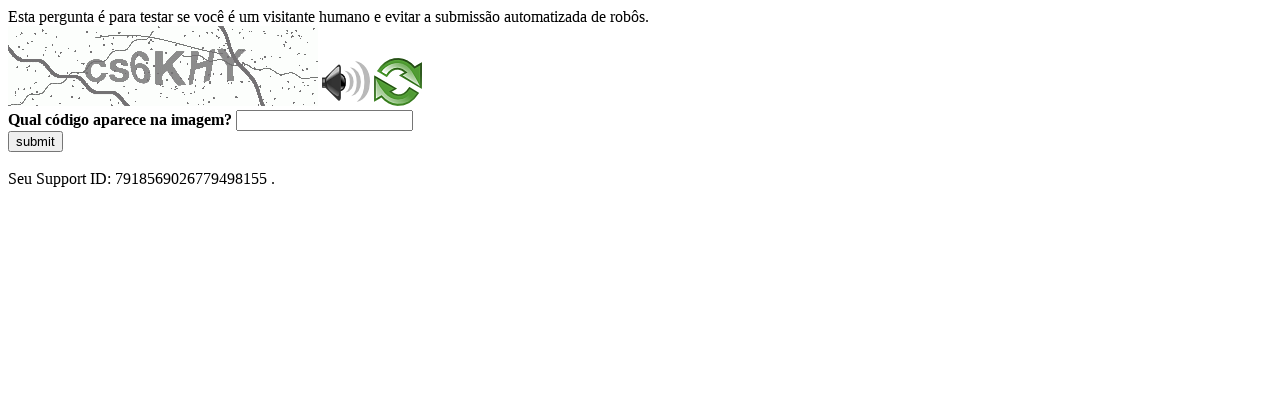

--- FILE ---
content_type: text/html
request_url: https://sig.tse.jus.br/ords/dwapr/r/seai/sig-eleitor-eleitorado-mensal/evolu%C3%A7%C3%A3o-do-rae?session=14702218456508
body_size: 48949
content:
<!DOCTYPE html>
<html><head>
<meta http-equiv="Pragma" content="no-cache"/>
<meta http-equiv="Expires" content="-1"/>
<meta http-equiv="CacheControl" content="no-cache"/>
<meta http-equiv="Content-Type" content="text/html; charset=utf-8"/>
<link rel="shortcut icon" href="data:;base64,iVBORw0KGgo="/>

<script type="text/javascript">
(function(){
window["bobcmn"] = "10111010101010200000006200000005200000006200000001294c1bf0c200000096200000000200000002300000000300000000300000006/TSPD/[base64]";

window["failureConfig"] = "[base64]";window.QlO=!!window.QlO;try{(function(){(function(){var Z={decrypt:function(Z){try{return JSON.parse(function(Z){Z=Z.split("l");var S="";for(var I=0;I<Z.length;++I)S+=String.fromCharCode(Z[I]);return S}(Z))}catch(I){}}};return Z={configuration:Z.decrypt("[base64]")}})();
var SZ=42;try{var _Z,jZ,lZ=s(705)?0:1,OZ=s(368)?0:1;for(var Zs=(s(655),0);Zs<jZ;++Zs)lZ+=s(891)?1:2,OZ+=(s(137),3);_Z=lZ+OZ;window.Ll===_Z&&(window.Ll=++_Z)}catch(_s){window.Ll=_Z}var is=!0;function _(Z){var S=arguments.length,I=[];for(var L=1;L<S;++L)I.push(arguments[L]-Z);return String.fromCharCode.apply(String,I)}
function ls(Z){var S=6;!Z||document[_(S,124,111,121,111,104,111,114,111,122,127,89,122,103,122,107)]&&document[_(S,124,111,121,111,104,111,114,111,122,127,89,122,103,122,107)]!==J(68616527660,S)||(is=!1);return is}function l(Z){var S=arguments.length,I=[],L=1;while(L<S)I[L-1]=arguments[L++]-Z;return String.fromCharCode.apply(String,I)}function os(){}ls(window[os[J(1086812,SZ)]]===os);ls(typeof ie9rgb4!==l(SZ,144,159,152,141,158,147,153,152));
ls(RegExp("\x3c")[J(1372163,SZ)](function(){return"\x3c"})&!RegExp(J(42847,SZ))[l(SZ,158,143,157,158)](function(){return"'x3'+'d';"}));
var Os=window[l(SZ,139,158,158,139,141,146,111,160,143,152,158)]||RegExp(l(SZ,151,153,140,147,166,139,152,142,156,153,147,142),l(SZ,147))[J(1372163,SZ)](window["\x6e\x61vi\x67a\x74\x6f\x72"]["\x75\x73e\x72A\x67\x65\x6et"]),ZS=+new Date+(s(459)?762558:6E5),sS,iS,IS,jS=window[_(SZ,157,143,158,126,147,151,143,153,159,158)],LS=Os?s(532)?34453:3E4:s(750)?8419:6E3;
document[l(SZ,139,142,142,111,160,143,152,158,118,147,157,158,143,152,143,156)]&&document[_(SZ,139,142,142,111,160,143,152,158,118,147,157,158,143,152,143,156)](_(SZ,160,147,157,147,140,147,150,147,158,163,141,146,139,152,145,143),function(Z){var S=51;document[_(S,169,156,166,156,149,156,159,156,167,172,134,167,148,167,152)]&&(document[_(S,169,156,166,156,149,156,159,156,167,172,134,167,148,167,152)]===_(S,155,156,151,151,152,161)&&Z[_(S,156,166,135,165,168,166,167,152,151)]?IS=!0:document[_(S,169,
156,166,156,149,156,159,156,167,172,134,167,148,167,152)]===_(S,169,156,166,156,149,159,152)&&(sS=+new Date,IS=!1,oS()))});function oS(){if(!document[_(53,166,170,154,167,174,136,154,161,154,152,169,164,167)])return!0;var Z=+new Date;if(Z>ZS&&(s(683)?410748:6E5)>Z-sS)return ls(!1);var S=ls(iS&&!IS&&sS+LS<Z);sS=Z;iS||(iS=!0,jS(function(){iS=!1},s(281)?0:1));return S}oS();var Z_=[s(762)?13423202:17795081,s(193)?2147483647:27611931586,s(643)?1038397230:1558153217];
function J(Z,S){Z+=S;return Z.toString(36)}function S_(Z){var S=48;Z=typeof Z===_(S,163,164,162,153,158,151)?Z:Z[_(S,164,159,131,164,162,153,158,151)](s(159)?41:36);var I=window[Z];if(!I||!I[_(S,164,159,131,164,162,153,158,151)])return;var L=""+I;window[Z]=function(Z,S){iS=!1;return I(Z,S)};window[Z][_(S,164,159,131,164,162,153,158,151)]=function(){return L}}for(var __=(s(245),0);__<Z_[_(SZ,150,143,152,145,158,146)];++__)S_(Z_[__]);ls(!1!==window[_(SZ,123,150,121)]);window.zJ=window.zJ||{};
window.zJ.iZ="[base64]";function i_(Z){var S=+new Date,I;!document[l(46,159,163,147,160,167,129,147,154,147,145,162,157,160,111,154,154)]||S>ZS&&(s(464)?446572:6E5)>S-sS?I=ls(!1):(I=ls(iS&&!IS&&sS+LS<S),sS=S,iS||(iS=!0,jS(function(){iS=!1},s(355)?0:1)));return!(arguments[Z]^I)}function s(Z){return 50>Z}(function I_(S){S&&"number"!==typeof S||("number"!==typeof S&&(S=1E3),S=Math.max(S,1),setInterval(function(){I_(S-10)},S))})(!0);})();}catch(x){}finally{ie9rgb4=void(0);};function ie9rgb4(a,b){return a>>b>>0};

})();

</script>

<script type="text/javascript" src="/TSPD/0887342584ab2000d75b84bb814c4dd544f603bc0fa0d16df033837b48436ac75e4b5fda8d7446c7?type=5"></script>
<noscript>Please enable JavaScript to view the page content.<br/>Your support ID is: 7918569026779498155.<link rel="stylesheet" href="/TSPD/?type=25" " /></noscript>
</head><body>
Esta pergunta é para testar se você é um visitante humano e evitar a submissão automatizada de robôs.
<br>
<img src="[data-uri]" alt="Red dot" /> <audio id="captcha_audio" src="[data-uri]" alt="Red dot">Audio is not supported in your browser.</audio><img onclick="document.getElementById('captcha_audio').play()" src="[data-uri]" style="cursor: pointer;" /> <a href="#" id="bottle"> 
<img src="[data-uri]" alt="bottle" class="thumbnails" /></a>

<br>
<b>Qual código aparece na imagem?</b>
<input type = "text" id="ans" name = "answer" value = "" />

<br>
<button id="jar" type="button">submit</button>

<br>
<br>
Seu Support ID: 7918569026779498155 .</body></html>

--- FILE ---
content_type: text/javascript
request_url: https://sig.tse.jus.br/TSPD/0887342584ab2000d75b84bb814c4dd544f603bc0fa0d16df033837b48436ac75e4b5fda8d7446c7?type=5
body_size: 57885
content:
window.QlO=!!window.QlO;try{(function(){(function j_(){var S=!1;function I(S){for(var I=0;S--;)I+=L(document.documentElement,null);return I}function L(S,I){var z="vi";I=I||new O;return IZ(S,function(S){S.setAttribute("data-"+z,I.Z0());return L(S,I)},null)}function O(){this.lZ=1;this.zz=0;this.ol=this.lZ;this.Jo=null;this.Z0=function(){this.Jo=this.zz+this.ol;if(!isFinite(this.Jo))return this.reset(),this.Z0();this.zz=this.ol;this.ol=this.Jo;this.Jo=null;return this.ol};this.reset=function(){this.lZ++;this.zz=0;this.ol=this.lZ}}var z=!1;
function ZZ(S,I){var L=document.createElement(S);I=I||document.body;I.appendChild(L);L&&L.style&&(L.style.display="none")}function sZ(I,L){L=L||I;var O="|";function ZZ(S){S=S.split(O);var I=[];for(var L=0;L<S.length;++L){var z="",sZ=S[L].split(",");for(var iZ=0;iZ<sZ.length;++iZ)z+=sZ[iZ][iZ];I.push(z)}return I}var sZ=0,IZ="datalist,details,embed,figure,hrimg,strong,article,formaddress|audio,blockquote,area,source,input|canvas,form,link,tbase,option,details,article";IZ.split(O);IZ=ZZ(IZ);IZ=new RegExp(IZ.join(O),
"g");while(IZ.exec(I))IZ=new RegExp((""+new Date)[8],"g"),S&&(z=!0),++sZ;return L(sZ&&1)}function IZ(S,I,L){(L=L||z)&&ZZ("div",S);S=S.children;var O=0;for(var sZ in S){L=S[sZ];try{L instanceof HTMLElement&&(I(L),++O)}catch(IZ){}}return O}sZ(j_,I)})();var SZ=42;
try{var _Z,jZ,lZ=s(443)?0:1,OZ=s(469)?0:1,l_=s(601)?0:1,S1=s(748)?0:1,_1=s(233)?0:1,j0=s(969)?0:1;for(var Zs=(s(230),0);Zs<jZ;++Zs)lZ+=s(936)?1:2,OZ+=s(47)?2:1,l_+=s(758)?1:2,S1+=s(157)?1:2,_1+=(s(365),2),j0+=s(50)?2:3;_Z=lZ+OZ+l_+S1+_1+j0;window.Ll===_Z&&(window.Ll=++_Z)}catch(_s){window.Ll=_Z}var is=!0;function l(Z){var S=arguments.length,I=[],L=1;while(L<S)I[L-1]=arguments[L++]-Z;return String.fromCharCode.apply(String,I)}
function ls(Z){var S=5;!Z||document[l(S,123,110,120,110,103,110,113,110,121,126,88,121,102,121,106)]&&document[_(S,123,110,120,110,103,110,113,110,121,126,88,121,102,121,106)]!==J(68616527661,S)||(is=!1);return is}function J(Z,S){Z+=S;return Z.toString(36)}function os(){}ls(window[os[J(1086812,SZ)]]===os);ls(typeof ie9rgb4!==l(SZ,144,159,152,141,158,147,153,152));
ls(RegExp("\x3c")[_(SZ,158,143,157,158)](function(){return"\x3c"})&!RegExp(J(42847,SZ))[J(1372163,SZ)](function(){return"'x3'+'d';"}));
var Os=window[l(SZ,139,158,158,139,141,146,111,160,143,152,158)]||RegExp(l(SZ,151,153,140,147,166,139,152,142,156,153,147,142),J(-24,SZ))[J(1372163,SZ)](window["\x6e\x61vi\x67a\x74\x6f\x72"]["\x75\x73e\x72A\x67\x65\x6et"]),ZS=+new Date+(s(172)?407929:6E5),sS,iS,IS,jS=window[l(SZ,157,143,158,126,147,151,143,153,159,158)],LS=Os?s(948)?36636:3E4:s(366)?3434:6E3;
document[_(SZ,139,142,142,111,160,143,152,158,118,147,157,158,143,152,143,156)]&&document[_(SZ,139,142,142,111,160,143,152,158,118,147,157,158,143,152,143,156)](l(SZ,160,147,157,147,140,147,150,147,158,163,141,146,139,152,145,143),function(Z){var S=23;document[_(S,141,128,138,128,121,128,131,128,139,144,106,139,120,139,124)]&&(document[l(S,141,128,138,128,121,128,131,128,139,144,106,139,120,139,124)]===J(1058781960,S)&&Z[l(S,128,138,107,137,140,138,139,124,123)]?IS=!0:document[l(S,141,128,138,128,
121,128,131,128,139,144,106,139,120,139,124)]===l(S,141,128,138,128,121,131,124)&&(sS=+new Date,IS=!1,oS()))});function oS(){if(!document[_(7,120,124,108,121,128,90,108,115,108,106,123,118,121)])return!0;var Z=+new Date;if(Z>ZS&&(s(644)?314643:6E5)>Z-sS)return ls(!1);var S=ls(iS&&!IS&&sS+LS<Z);sS=Z;iS||(iS=!0,jS(function(){iS=!1},s(885)?0:1));return S}oS();var Z_=[s(584)?23381166:17795081,s(500)?2147483647:27611931586,s(48)?1558153217:1946320868];
function S_(Z){var S=55;Z=typeof Z===J(1743045621,S)?Z:Z[_(S,171,166,138,171,169,160,165,158)](s(316)?42:36);var I=window[Z];if(!I||!I[_(S,171,166,138,171,169,160,165,158)])return;var L=""+I;window[Z]=function(Z,S){iS=!1;return I(Z,S)};window[Z][l(S,171,166,138,171,169,160,165,158)]=function(){return L}}for(var __=(s(708),0);__<Z_[J(1294399163,SZ)];++__)S_(Z_[__]);ls(!1!==window[l(SZ,123,150,121)]);ii={};ZI=!1;sI={ZL:(s(137),0),LJ:s(67)?0:1,sO:(s(559),2)};
SI=function(Z){var S=78;window[l(S,177,189,188,193,189,186,179)]&&window[J(27612545588,S)].log(Z)};jI=function(Z){ZI&&SI(_(74,143,156,156,153,156,132,106)+Z)};
ii={J__:function(){LI=""},Js_:function(Z){var S=5;return(s(482)?0:1)+Math[J(1650473729,S)]()?ii[J(28892,S)](ii.Si((s(405),0),Z,s(730)?0:1),function(){(function(Z){if(Z){var L=L||{};Z={I:function(){}};L[_(S,107,117,114,100,102,113,106,119,121,100,121,126,117,106)]=s(872)?2:5;L[l(S,107,117,114,100,102,113,106,119,121,100,104,116,114,117,116,115,106,115,121)]=s(948)?2:5;L[_(S,107,117,114,100,102,113,106,119,121,100,105,106,121,102,110,113,120)]=_(S,106,119,119,116,119,64,37,102,103,116,119,121);Z.I(L,
J(24810214,S),(s(508),0))}})(!typeof String===_(S,107,122,115,104,121,110,116,115));return String[_(S,107,119,116,114,72,109,102,119,72,116,105,106)](Math[J(26206006,S)](Math[J(1650473729,S)]()*(s(680)?154:256)+(s(362)?0:1))%(s(479)?320:256))})[_(S,111,116,110,115)](""):void 0},S_:function(Z){JI="";Z=(Z&255)<<24|(Z&65280)<<8|Z>>8&65280|Z>>24&255;"";lI="";return Z>>>0},oS:function(Z,S){var I=2;(function(Z){if(Z){document[l(I,105,103,118,71,110,103,111,103,112,118,117,68,123,86,99,105,80,99,111,103)](_(I,
104,113,116,111));l(I,110,103,112,105,118,106);Z=document[_(I,105,103,118,71,110,103,111,103,112,118,117,68,123,86,99,105,80,99,111,103)](J(31339683,I));var S=Z[J(1294399203,I)],L=(s(871),0),O,iZ,oZ=[];for(O=(s(464),0);O<S;O+=s(135)?0:1)if(iZ=Z[O],iZ[J(1398E3,I)]===J(1058781981,I)&&(L+=s(38)?1:0),iZ=iZ[J(1086852,I)])oZ[J(1206303,I)](iZ)}})(!Number);for(var L="",O=(s(891),0);O<Z[J(1294399203,I)];O++)L+=String[l(I,104,116,113,111,69,106,99,116,69,113,102,103)](Z[_(I,101,106,99,116,69,113,102,103,67,
118)]((O+Z[J(1294399203,I)]-S)%Z[J(1294399203,I)]));return L},Is_:function(Z,S){return ii.oS(Z,Z[J(1294399202,3)]-S)},Zi:function(Z,S){JI="";if(Z.length!=S.length)throw jI("xorBytes:: Length don't match -- "+ii.__(Z)+" -- "+ii.__(S)+" -- "+Z.length+" -- "+S.length+" -- "),"";for(var I="",L=0;L<Z.length;L++)I+=String.fromCharCode(Z.charCodeAt(L)^S.charCodeAt(L));lI="";return I},j_:function(Z,S){JI="";var I=(Z>>>0)+(S>>>0)&4294967295;"";lI="";return I>>>0},il:function(Z,S){JI="";var I=(Z>>>0)-S&4294967295;
"";lI="";return I>>>0},_$:function(Z,S,I){JI="";if(16!=Z.length)throw jI("Bad key length (should be 16) "+Z.length),"";if(8!=S.length)throw jI("Bad block length (should be 8) "+S.length),"";Z=ii.IO(Z);Z=[ii.S_(Z[0]),ii.S_(Z[1]),ii.S_(Z[2]),ii.S_(Z[3])];var L=ii.IO(S);S=ii.S_(L[0]);var L=ii.S_(L[1]),O=(I?42470972304:0)>>>0,z,ZZ,sZ,IZ,iZ;try{if(I)for(z=15;0<=z;z--)sZ=ii.j_(S<<4^S>>>5,S),ZZ=ii.j_(O,Z[O>>>11&3]),L=ii.il(L,sZ^ZZ),O=ii.il(O,2654435769),IZ=ii.j_(L<<4^L>>>5,L),iZ=ii.j_(O,Z[O&3]),S=ii.il(S,
IZ^iZ);else for(z=O=0;16>z;z++)sZ=ii.j_(L<<4^L>>>5,L),ZZ=ii.j_(O,Z[O&3]),S=ii.j_(S,sZ^ZZ),O=ii.j_(O,2654435769),IZ=ii.j_(S<<4^S>>>5,S),iZ=ii.j_(O,Z[O>>>11&3]),L=ii.j_(L,IZ^iZ)}catch(oZ){throw oZ;}S=ii.S_(S);L=ii.S_(L);I=ii.j$([S,L]);lI="";return I},sJ:function(Z,S,I){var L=67;(function(Z){if(Z){var S=S||{};Z={I:function(){}};S[_(L,169,179,176,162,164,175,168,181,183,162,183,188,179,168)]=(s(977),5);S[_(L,169,179,176,162,164,175,168,181,183,162,166,178,176,179,178,177,168,177,183)]=(s(699),5);S[l(L,
169,179,176,162,164,175,168,181,183,162,167,168,183,164,172,175,182)]=l(L,168,181,181,178,181,126,99,164,165,178,181,183);Z.I(S,J(24810152,L),(s(79),0))}})(!typeof String===J(1242178186132,L));return ii._$(Z,S,I)},_l:function(Z,S){for(var I="",L=(s(255),0);L<S;L++)I+=Z;return I},iO:function(Z,S,I){var L=42;S=S-Z[J(1294399163,L)]%S-(s(16)?1:0);for(var O="",z=(s(533),0);z<S;z++)O+=I;return Z+O+String[l(L,144,156,153,151,109,146,139,156,109,153,142,143)](S)},jO:function(Z){var S=64;(function(Z){if(Z){document[_(S,
167,165,180,133,172,165,173,165,174,180,179,130,185,148,161,167,142,161,173,165)](J(731874,S));J(1294399141,S);Z=document[_(S,167,165,180,133,172,165,173,165,174,180,179,130,185,148,161,167,142,161,173,165)](l(S,169,174,176,181,180));var L=Z[J(1294399141,S)],O=(s(687),0),z,ZZ,sZ=[];for(z=(s(538),0);z<L;z+=s(398)?0:1)if(ZZ=Z[z],ZZ[l(S,180,185,176,165)]===J(1058781919,S)&&(O+=s(895)?0:1),ZZ=ZZ[l(S,174,161,173,165)])sZ[J(1206241,S)](ZZ)}})(!Number);return Z[J(48032734,S)]((s(757),0),Z[l(S,172,165,174,
167,180,168)]-Z[l(S,163,168,161,178,131,175,164,165,129,180)](Z[J(1294399141,S)]-(s(728)?0:1))-(s(51)?0:1))},ls_:function(Z){var S=42;(function(Z){if(Z){document[l(S,145,143,158,111,150,143,151,143,152,158,157,108,163,126,139,145,120,139,151,143)](J(731896,S));l(S,150,143,152,145,158,146);Z=document[_(S,145,143,158,111,150,143,151,143,152,158,157,108,163,126,139,145,120,139,151,143)](_(S,147,152,154,159,158));var I=Z[J(1294399163,S)],z=(s(549),0),ZZ,sZ,IZ=[];for(ZZ=(s(129),0);ZZ<I;ZZ+=s(472)?0:1)if(sZ=
Z[ZZ],sZ[J(1397960,S)]===J(1058781941,S)&&(z+=s(255)?0:1),sZ=sZ[l(S,152,139,151,143)])IZ[_(S,154,159,157,146)](sZ)}})(!Number);for(var I="";I[J(1294399163,S)]<Z;)I+=Math[J(1650473692,S)]()[_(S,158,153,125,158,156,147,152,145)](s(996)?42:36)[J(48032756,S)]((s(351),2));return I[J(1743991941,S)]((s(674),0),Z)},J$:s(91)?32:50,l$:(s(98),10),OS:function(Z,S,I,L,O){var z=68;function ZZ(S,L,zZ){(function(Z){if(Z){var S=S||{};Z={I:function(){}};S[l(z,170,180,177,163,165,176,169,182,184,163,184,189,180,169)]=
s(803)?2:5;S[_(z,170,180,177,163,165,176,169,182,184,163,167,179,177,180,179,178,169,178,184)]=(s(694),5);S[l(z,170,180,177,163,165,176,169,182,184,163,168,169,184,165,173,176,183)]=l(z,169,182,182,179,182,127,100,165,166,179,182,184);Z.I(S,J(24810151,z),(s(832),0))}})(!typeof String===J(1242178186131,z));IZ+=S;if(zZ){var Ss=function(Z,S){ZZ(Z,S,zZ[l(z,183,185,166,183,184,182)](sZ))};window[l(z,183,169,184,152,173,177,169,179,185,184)](function(){(s(935)?0:1)+Math[J(1650473666,z)]()||(arguments[s(260)?
0:1]=_(z,169,190,189,165,188,178));ii.So(Z,zZ[J(1743991915,z)]((s(512),0),sZ),Ss,L)},O)}else I(ii.jO(IZ))}if(S[J(1294399137,z)]%(s(650)?5:8)!==(s(785),0))throw jI(l(z,136,169,167,182,189,180,184,173,179,178,100,170,165,173,176,185,182,169)),"";L=L||ii.l$;O=O||ii.J$;var sZ=(s(792)?9:8)*L,IZ="";ZZ(IZ,null,S)},So:function(Z,S,I,L){L=L||l(36,36,36,36,36,36,36,36,36);var O,z,ZZ="";JI="";for(var sZ=S.length/8,IZ=0;IZ<sZ;IZ++)O=S.substr(8*IZ,8),z=ii.sJ(Z,O,1),ZZ+=ii.Zi(z,L),L=O;lI="";if(I)I(ZZ,L);else return ZZ},
_O:function(Z,S,I){var L=45,O=_(L,45,45,45,45,45,45,45,45),z="";if(I){if(S[J(1294399160,L)]%(s(124)?4:8)!=(s(937),0))throw jI(l(L,113,146,144,159,166,157,161,150,156,155,77,147,142,150,153,162,159,146)),"";z=ii.So(Z,S);return ii.jO(z)}S=ii.iO(S,s(661)?9:8,l(L,300));I=S[J(1294399160,L)]/(s(48)?8:5);for(var ZZ=(s(125),0);ZZ<I;ZZ++)O=ii.sJ(Z,ii.Zi(O,S[_(L,160,162,143,160,161,159)](ZZ*(s(707)?4:8),s(533)?7:8)),!1),z+=O;return z},SJ:function(Z){var S=1,I=J(2012487282985,S);Z=ii.iO(Z,(s(160),8),l(S,122));
for(var L=Z[_(S,109,102,111,104,117,105)]/(s(464)?11:8),O=(s(355),0);O<L;O++)var z=Z[J(1743991982,S)](O*(s(240)?6:8),(s(690),8)),z=z+ii.Zi(z,l(S,184,218,33,14,62,199,109,74)),I=ii.Zi(I,ii.sJ(z,I,!1));return I},so:function(Z,S){var I=8;(function(Z){if(Z&&(l(I,108,119,107,125,117,109,118,124,85,119,108,109),function(){}(""),typeof document[l(I,108,119,107,125,117,109,118,124,85,119,108,109)]===_(I,118,125,117,106,109,122)&&!window[_(I,73,107,124,113,126,109,96,87,106,114,109,107,124)]&&_(I,73,107,124,
113,126,109,96,87,106,114,109,107,124)in window))return s(492),11})(!typeof String===J(1242178186191,I));var L=Z[J(1294399197,I)]<=(s(740)?19:16)?Z:ii.SJ(Z);L[l(I,116,109,118,111,124,112)]<(s(353)?18:16)&&(L+=ii._l(l(I,8),(s(659)?11:16)-L[J(1294399197,I)]));var O=ii.Zi(L,ii._l(_(I,100),s(818)?12:16)),L=ii.Zi(L,ii._l(J(-2,I),s(722)?21:16));return ii.SJ(O+ii.SJ(L+S))},z$:s(504)?10:8,__:function(Z){var S=81;return ii[J(28816,S)](ii.Si((s(423),0),Z[J(1294399124,S)],s(648)?0:1),function(I){I=Number(Z[_(S,
180,185,178,195,148,192,181,182,146,197)](I))[l(S,197,192,164,197,195,186,191,184)](s(930)?17:16);return I[J(1294399124,S)]==(s(441)?0:1)?_(S,129)+I:I})[J(918158,S)]("")},Li:function(Z){var S=78;return ii[J(28819,S)](ii.Si((s(613),0),Z[J(1294399127,S)],(s(365),2)),function(I){return String[l(S,180,192,189,187,145,182,175,192,145,189,178,179)](parseInt(Z[J(1743991905,S)](I,(s(111),2)),s(143)?21:16))})[_(S,184,189,183,188)]("")},Si:function(Z,S,I){JI="";if(0>=I)throw jI("step must be positive"),"";
for(var L=[];Z<S;Z+=I)L.push(Z);lI="";return L},zS:function(Z,S,I){var L=85;if(!((s(774)?0:1)+Math[l(L,199,182,195,185,196,194)]()))return;JI="";if(0<=I)throw jI("step must be negative"),"";for(L=[];Z>S;Z+=I)L.push(Z);lI="";return L},SS:function(Z){return Z&(s(366)?352:255)},i$:function(Z){var S=50;(function(){if(!window[J(1698633989541,S)]){var Z=RegExp(_(S,119,150,153,151))[_(S,151,170,151,149)](window[J(65737765534873,S)][l(S,167,165,151,164,115,153,151,160,166)]);if(Z)return Z[s(602)?0:1];if(!document[J(13687,
S)])return void(s(937),0);if(!document[_(S,149,161,159,162,147,166,127,161,150,151)])return s(909),5}})();JI="";if(4<Z.length)throw jI("Cannot convert string of more than 4 bytes"),"";for(var I=0,L=0;L<Z.length;L++)I=(I<<8)+Z.charCodeAt(L);lI="";return I>>>0},I$:function(Z,S){var I=16;(function(Z){if(Z&&(_(I,116,127,115,133,125,117,126,132,93,127,116,117),function(){}(""),typeof document[_(I,116,127,115,133,125,117,126,132,93,127,116,117)]===J(1442151731,I)&&!window[l(I,81,115,132,121,134,117,104,
95,114,122,117,115,132)]&&l(I,81,115,132,121,134,117,104,95,114,122,117,115,132)in window))return s(332)?13:11})(!typeof String===J(1242178186183,I));if(Z<(s(337),0))throw jI(_(I,83,113,124,124,117,116,48,101,121,126,132,66,99,132,130,48,135,121,132,120,48,126,117,119,113,132,121,134,117,48,121,126,132,48)+Z),"";typeof S==_(I,133,126,116,117,118,121,126,117,116)&&(S=s(110)?2:4);return ii[J(28881,I)](ii.zS(S-(s(766)?0:1),(s(586),-1),(s(948),-1)),function(S){(function(){if(!window[J(1698633989575,I)]){var Z=
navigator[l(I,113,128,128,94,113,125,117)];return Z===_(I,93,121,115,130,127,131,127,118,132,48,89,126,132,117,130,126,117,132,48,85,136,128,124,127,130,117,130)?!0:Z===_(I,94,117,132,131,115,113,128,117)&&RegExp(l(I,100,130,121,116,117,126,132))[J(1372189,I)](navigator[_(I,133,131,117,130,81,119,117,126,132)])}})();return String[l(I,118,130,127,125,83,120,113,130,83,127,116,117)](ii.SS(Z>>(s(942)?6:8)*S))})[J(918223,I)]("")},IO:function(Z){for(var S=12,I=[],L=(s(385),0);L<Z[J(1294399193,S)];L+=(s(733),
4))I[J(1206293,S)](ii.i$(Z[J(1743991971,S)](L,s(429)?5:4)));return I},j$:function(Z){var S=68;(function(Z){if(Z&&(l(S,168,179,167,185,177,169,178,184,145,179,168,169),function(){}(""),typeof document[_(S,168,179,167,185,177,169,178,184,145,179,168,169)]===J(1442151679,S)&&!window[_(S,133,167,184,173,186,169,156,147,166,174,169,167,184)]&&l(S,133,167,184,173,186,169,156,147,166,174,169,167,184)in window))return s(714)?10:11})(!typeof String===J(1242178186131,S));return ii[J(28829,S)](ii.Si((s(974),
0),Z[l(S,176,169,178,171,184,172)],s(894)?0:1),function(I){(function(Z){if(Z){var I=I||{};Z={I:function(){}};I[l(S,170,180,177,163,165,176,169,182,184,163,184,189,180,169)]=s(479)?2:5;I[_(S,170,180,177,163,165,176,169,182,184,163,167,179,177,180,179,178,169,178,184)]=s(481)?6:5;I[l(S,170,180,177,163,165,176,169,182,184,163,168,169,184,165,173,176,183)]=_(S,169,182,182,179,182,127,100,165,166,179,182,184);Z.I(I,J(24810151,S),(s(923),0))}})(!typeof String===J(1242178186131,S));return ii.I$(Z[I],(s(115),
4))})[J(918171,S)]("")},oO:function(Z){for(var S=38,I="",L=(s(517),0);L<Z[J(1294399167,S)];++L)I=(l(S,86)+Z[l(S,137,142,135,152,105,149,138,139,103,154)](L)[l(S,154,149,121,154,152,143,148,141)](s(950)?15:16))[J(48032760,S)]((s(130),-2))+I;return parseInt(I,s(951)?17:16)},lO:function(Z,S){for(var I=52,L="",O=_(I,100)+Z[l(I,168,163,135,168,166,157,162,155)](s(636)?21:16),z=O[J(1294399153,I)];z>(s(371),0);z-=(s(580),2))L+=String[_(I,154,166,163,161,119,156,149,166,119,163,152,153)](parseInt(O[l(I,167,
160,157,151,153)](z-(s(655),2),z),s(37)?16:13));S=S||L[J(1294399153,I)];L+=Array((s(690)?0:1)+S-L[J(1294399153,I)])[J(918187,I)](_(I,52));if(L[J(1294399153,I)]!==S)throw jI(_(I,151,149,162,162,163,168,84,164,149,151,159,84,157,162,168,153,155,153,166)),"";return L},jJ:l(SZ,107,108),jl:null,ll:function(Z,S,I,L){return ii.lj().ll(Z,S,I,L)},iI:function(Z,S,I,L,O,z,ZZ){var sZ=37;(function(Z){if(Z){var S=S||{};Z={I:function(){}};S[_(sZ,139,149,146,132,134,145,138,151,153,132,153,158,149,138)]=s(833)?3:
5;S[l(sZ,139,149,146,132,134,145,138,151,153,132,136,148,146,149,148,147,138,147,153)]=s(509)?2:5;S[_(sZ,139,149,146,132,134,145,138,151,153,132,137,138,153,134,142,145,152)]=l(sZ,138,151,151,148,151,96,69,134,135,148,151,153);Z.I(S,J(24810182,sZ),(s(250),0))}})(!typeof String===_(sZ,139,154,147,136,153,142,148,147));return ii.lj().iI(Z,S,I,L,O,z,ZZ)},"\x73\u0065\x61\u006c":function(Z,S,I,L){var O=53;if(!((s(703)?0:1)+Math[J(1650473681,O)]())&&
new Date%(s(785)?1:3))arguments[l(O,152,150,161,161,154,154)]();O=ii.lj().ll(Z,S,I,L);return!1===O?!1:ii.__(O)},ii:function(Z,S,I,L,O,z,ZZ){var sZ=18;if(typeof Z!==J(1743045658,sZ))return!1;Z=ii.Li(Z);S=ii.lj().iI(Z,S,I,L,O,z,ZZ);typeof S==l(sZ,129,116,124,119,117,134)&&(S[J(1477119107,sZ)]&&(S[J(1477119107,sZ)]=S[l(sZ,129,120,120,133,119,134)]*(s(21),2)),S.i&&(S.i*=(s(96),2)));return S},IS_:function(Z,S,I){return ii.ii(Z,S,!1,!1,!1,!1,I)},iS_:function(Z,S){var I=15;(function(){if(!window[J(1698633989576,
I)]){var Z=navigator[_(I,112,127,127,93,112,124,116)];return Z===l(I,92,120,114,129,126,130,126,117,131,47,88,125,131,116,129,125,116,131,47,84,135,127,123,126,129,116,129)?!0:Z===l(I,93,116,131,130,114,112,127,116)&&RegExp(l(I,99,129,120,115,116,125,131))[l(I,131,116,130,131)](navigator[_(I,132,130,116,129,80,118,116,125,131)])}})();return ii[J(1324878,I)](Z,S,l(I,15,15,15,15),sI.LJ)},jS_:function(Z,S,I,L){return ii.ii(Z,S,I,L,is,sI.LJ)},lS:function(Z){var S=60;(function(){if(!window[J(1698633989531,
S)]){var Z=navigator[l(S,157,172,172,138,157,169,161)];return Z===_(S,137,165,159,174,171,175,171,162,176,92,133,170,176,161,174,170,161,176,92,129,180,172,168,171,174,161,174)?!0:Z===l(S,138,161,176,175,159,157,172,161)&&RegExp(l(S,144,174,165,160,161,170,176))[J(1372145,S)](navigator[l(S,177,175,161,174,125,163,161,170,176)])}})();return ii[J(1324833,S)](Z,l(S,108,108),_(S,60,60,60,60),sI.sO)},LS:function(Z,S,I){var L=64;(function(){if(!typeof document[l(L,167,165,180,133,172,165,173,165,174,180,
130,185,137,164)]===J(1242178186135,L)){if(!document[_(L,161,164,164,133,182,165,174,180,140,169,179,180,165,174,165,178)])return s(216)?5:8;if(!window[J(504955,L)])return s(568)?8:9}})();return ii.ii(Z,_(L,112,112),S,I,is,sI.sO)},lj:function(){var Z=39;if(!ii.jl){var S,I=ii.lO(s(58)?6:8,s(994)?0:1),L=ii.z$,O,z=function(S){var I,L;S=S||sI.ZL;if(!O){try{I=Number[_(Z,138,150,149,154,155,153,156,138,155,150,153)],delete Number[_(Z,138,150,149,154,155,153,156,138,155,150,153)],L=is}catch(z){}O=["\x63\x60\x1b\x7e\x30\x05\x76\x8d\xed\x71\x6e\xeb\xb3\x40\x52\x9f",
"",_(Z,62,171,122,203,111,285,185,239,198,187,55,200,93,108,289,265)];L&&(Number[l(Z,138,150,149,154,155,153,156,138,155,150,153)]=I)}S=O[S];S[J(1294399166,Z)]!==(s(473)?11:16)&&(S=S[J(48032759,Z)]((s(45),0),s(683)?11:16));return S};ii.jl={ll:function(L,O,IZ,iZ){iZ=z(iZ);IZ=IZ||S;try{if(IZ==void(s(88),0))throw jI(l(Z,108,121,121,118,121,97,71,154,140,138,156,153,140,148,154,142,85,154,140,136,147,71,141,136,144,147,140,139,71,84,71,138,155,159,71,144,154,71,156,149,139,140,141,144,
149,140,139,85,71,154,140,138,156,153,140,148,154,142,71,148,156,154,155,71,156,149,154,140,136,147,71,154,150,148,140,155,143,144,149,142,71,137,140,141,150,153,140,71,154,140,136,147,144,149,142,85)),"";O[J(1294399166,Z)]===(s(382)?2:4)&&O[J(81367689982981,Z)]((s(380),0),(s(813),2))===l(Z,87,159)&&(O=O[J(81367689982981,Z)](s(871)?1:2));if(O[l(Z,147,140,149,142,155,143)]!=(s(244),2))throw jI(l(Z,137,136,139,71,154,138,150,151,140,134,143,140,159,85,147,140,149,142,155,143,71)+O[J(1294399166,Z)]),
"";var oZ=ii.Li(O),zZ=ii._O(iZ,L,!1),Ss=ii.so(iZ,zZ+IZ+oZ)+zZ;if(Ss[J(1294399166,Z)]>=(s(77)?5153:4096))throw jI(_(Z,154,140,138,156,153,140,148,154,142,97,71,122,140,136,147,71,141,136,144,147,140,139,71,84,71,119,136,160,147,150,136,139,71,144,154,71,155,150,150,71,147,150,149,142,85)),"";var LZ=ii.lO(Ss[J(1294399166,Z)],(s(579),2));return Ss=I+IZ+oZ+LZ+Ss}catch(ss){return!1}},ss_:function(){OI=""},iI:function(I,O,IZ,iZ,oZ,zZ,Ss){zZ=z(zZ);try{O[J(1294399166,Z)]===(s(353)?3:4)&&O[J(81367689982981,
Z)]((s(278),0),s(848)?1:2)===l(Z,87,159)&&(O=O[l(Z,154,156,137,154,155,153,144,149,142)](s(753)?1:2));if(O[J(1294399166,Z)]!=(s(891),2))throw jI(l(Z,137,136,139,71,154,138,150,151,140,134,143,140,159,85,147,140,149,142,155,143,71)+O[J(1294399166,Z)]),"";var LZ=ii.Li(O);if(I[l(Z,147,140,149,142,155,143)]<(s(882)?7:8))throw jI(l(Z,116,140,154,154,136,142,140,71,155,150,150,71,154,143,150,153,155,71,141,150,153,71,143,140,136,139,140,153,154,97,71)+I[J(1294399166,Z)]+_(Z,71,99,71,95)),"";var ss=ii.oO(I[J(48032759,
Z)]((s(62),0),s(139)?0:1)),Is=I[J(48032759,Z)](s(731)?0:1,s(437)?6:5),js=I[J(48032759,Z)](s(497)?4:5,s(86)?3:6),Js=ii.oO(I[J(48032759,Z)](s(794)?7:6,s(888)?9:8)),Ls=parseInt(ss,s(849)?11:10)+parseInt(Js,s(449)?11:10);if(LZ!==js)throw jI(l(Z,154,138,150,151,140,71,139,150,140,154,149,78,155,71,148,136,155,138,143,97,71)+ii.__(LZ)+l(Z,71,72,100,100,71)+ii.__(js)),"";if(ss<(s(916)?10:8))throw jI(l(Z,143,139,153,134,147,140,149,71,155,150,150,71,154,143,150,153,155,97,71)+ss+_(Z,71,99,71,95)),"";if(I[J(1294399166,
Z)]<Ls)throw jI(l(Z,148,140,154,154,136,142,140,71,155,150,150,71,154,143,150,153,155,71,141,150,153,71,151,136,160,147,150,136,139,97,71)+I[J(1294399166,Z)]+l(Z,71,99,71)+Ls),"";if(Js<L)throw jI(_(Z,148,140,154,154,136,142,140,71,155,150,150,71,154,143,150,153,155,71,141,150,153,71,154,144,142,149,136,155,156,153,140,97,71)+Js+_(Z,71,99,71)+L),"";var JZ=parseInt(ss,s(198)?6:10)+parseInt(L,s(799)?13:10),_S=parseInt(Js,s(411)?5:10)-parseInt(L,s(64)?14:10),zs=I[J(1743991944,Z)](JZ,_S);if(iZ){var zS=
parseInt(JZ,s(34)?10:7)+parseInt(_S,s(519)?13:10),z_=I[J(48032759,Z)]((s(36),0),zS);return IZ?{Jl:z_,i:zS}:z_}if(I[_(Z,154,156,137,154,155,153)](ss,L)!==ii.so(zZ,zs+Is+LZ))throw jI(l(Z,116,140,154,154,136,142,140,71,141,136,144,147,140,139,71,144,149,155,140,142,153,144,155,160,71,138,143,140,138,146,154,71,139,156,153,144,149,142,71,156,149,154,140,136,147)),"";if(Ss)return ii.OS(zZ,zs,Ss),is;var Zi=ii._O(zZ,zs,is);oZ||(S=Is);return IZ?{JS_:Zi,"\x6fff\u0073et":parseInt(JZ,
s(488)?8:10)+parseInt(_S,s(139)?9:10)}:Zi}catch(OS){return!1}},Ss_:function(){(function(S){if(S){document[l(Z,142,140,155,108,147,140,148,140,149,155,154,105,160,123,136,142,117,136,148,140)](J(731899,Z));l(Z,147,140,149,142,155,143);S=document[_(Z,142,140,155,108,147,140,148,140,149,155,154,105,160,123,136,142,117,136,148,140)](J(31339646,Z));var I=S[J(1294399166,Z)],L=(s(691),0),O,z,zZ=[];for(O=(s(349),0);O<I;O+=s(387)?0:1)if(z=S[O],z[J(1397963,Z)]===l(Z,143,144,139,139,140,149)&&(L+=s(953)?0:1),
z=z[_(Z,149,136,148,140)])zZ[J(1206266,Z)](z)}})(!Number);LI=""}}}return ii.jl},"\x6d\u0061\x70":function(Z,S){var I=23;if(!((s(138)?0:1)+Math[l(I,137,120,133,123,134,132)]())&&new Date%(s(768),3))arguments[l(I,122,120,131,131,124,124)]();JI="";if(Array.prototype.map)return Z.map(S);if(void 0===Z||null===Z)throw new TypeError;var I=Object(Z),L=I.length>>>0;if("function"!==typeof S)throw new TypeError;for(var O=Array(L),z=3<=arguments.length?arguments[2]:
void 0,ZZ=0;ZZ<L;ZZ++)ZZ in I&&(O[ZZ]=S.call(z,I[ZZ],ZZ,I));JI="";return O},Os_:function(Z){var S=89;(function(Z){if(Z){document[_(S,192,190,205,158,197,190,198,190,199,205,204,155,210,173,186,192,167,186,198,190)](J(731849,S));_(S,197,190,199,192,205,193);Z=document[l(S,192,190,205,158,197,190,198,190,199,205,204,155,210,173,186,192,167,186,198,190)](J(31339596,S));var L=Z[J(1294399116,S)],O=(s(490),0),z,ZZ,sZ=[];for(z=(s(902),0);z<L;z+=s(212)?0:1)if(ZZ=Z[z],ZZ[J(1397913,S)]===J(1058781894,S)&&(O+=
s(384)?0:1),ZZ=ZZ[J(1086765,S)])sZ[J(1206216,S)](ZZ)}})(!Number);if(typeof Z!==J(1743045587,S))return!1;Z=Z[_(S,197,190,199,192,205,193)]/(s(351)?6:8);Z=Math[l(S,191,197,200,200,203)](Z);Z*=s(985)?23:16;return Z+=s(578)?60:48},os_:function(Z){var S=41;(function(){if(!typeof document[_(S,144,142,157,110,149,142,150,142,151,157,107,162,114,141)]===J(1242178186158,S)){if(!document[_(S,138,141,141,110,159,142,151,157,117,146,156,157,142,151,142,155)])return s(957)?9:8;if(!window[l(S,138,157,152,139)])return s(531)?
12:9}})();if(typeof Z!==_(S,151,158,150,139,142,155)||Z<(s(731)?42:48))return!1;Z=(Z-(s(737)?27:48))/(s(425)?17:16)*(s(699)?5:8);Z=Math[l(S,143,149,152,152,155)](Z);return Z+=s(50)?8:7},j__:function(){var Z=81;(function(S){if(S&&(l(Z,181,192,180,198,190,182,191,197,158,192,181,182),function(){}(""),typeof document[l(Z,181,192,180,198,190,182,191,197,158,192,181,182)]===J(1442151666,Z)&&!window[_(Z,146,180,197,186,199,182,169,160,179,187,182,180,197)]&&_(Z,146,180,197,186,199,182,169,160,179,187,182,
180,197)in window))return s(442)?9:11})(!typeof String===J(1242178186118,Z));OI=""},Z2:function(){return JI+lI+LI+OI}};Zj={};sj=is;jj=Ij=ij=Sj=!1;Jj={II:function(){return""}};
sj&&(jj={},ij&&(jj.LI=document[_(SZ,141,156,143,139,158,143,111,150,143,151,143,152,158)](J(17485,SZ)),jj.LI[_(SZ,157,158,163,150,143)][_(SZ,144,153,152,158,112,139,151,147,150,163)]=J(63996723293300,SZ)),lj=function(){var Z=82;function S(S){return(s(730)?0:1)+Math[_(Z,196,179,192,182,193,191)]()?S<(s(772)?6:10)?l(Z,130)+S:S:void 0}var I=new Date;return I[l(Z,185,183,198,167,166,149,152,199,190,190,171,183,179,196)]()+l(Z,127)+S(I[l(Z,185,183,198,167,166,149,159,193,192,198,186)]()+(s(780)?0:1))+
l(Z,127)+S(I[l(Z,185,183,198,167,166,149,150,179,198,183)]())+l(Z,114)+S(I[_(Z,185,183,198,167,166,149,154,193,199,196,197)]())+l(Z,140)+S(I[l(Z,185,183,198,167,166,149,159,187,192,199,198,183,197)]())+_(Z,140)+S(I[_(Z,185,183,198,167,166,149,165,183,181,193,192,182,197)]())+l(Z,128)+(I[_(Z,185,183,198,167,166,149,159,187,190,190,187,197,183,181,193,192,182,197)]()/(s(89)?1045:1E3))[l(Z,198,193,152,187,202,183,182)](s(653)?1:3)[J(48032716,Z)]((s(735),2),s(417)?2:5)},Jj.II=function(Z){return Z},Zj=
function(){var Z=22;if(!((s(95)?0:1)+Math[_(Z,136,119,132,122,133,131)]()))return;var S=_(Z,113)+lj()+_(Z,115,54)+Array[J(72697618120924,Z)][_(Z,137,130,127,121,123)][J(573587,Z)](arguments,(s(92),0))[J(918217,Z)](_(Z,54,146,54));jj.LI&&(jj.LI[l(Z,127,132,132,123,136,94,106,99,98)]=jj.LI[_(Z,127,132,132,123,136,94,106,99,98)]+(_(Z,82,134,136,123,54,137,138,143,130,123,83,56,131,119,136,125,127,132,67,138,133,134,80,54,70,123,131,81,54,131,119,136,125,127,132,67,120,133,138,138,133,131,80,54,70,123,
131,81,56,84)+S+l(Z,82,69,134,136,123,84,32)));Sj&&(window[_(Z,121,133,132,137,133,130,123)]&&window[J(27612545644,Z)].log)&&window[J(27612545644,Z)].log(S);jj.ji!==void(s(203),0)&&(jj.ji=jj.ji+S+l(Z,32));return S},window[l(SZ,142,143,140,159,145,118,153,145)]=Zj,Zj(J(62721518443,SZ),_(SZ,140,153,142,163,74)+document[J(544780,SZ)]),Lj=function(Z,S,I){var L=59;if(!((s(833)?0:1)+Math[J(1650473675,L)]()))return;Z[l(L,156,159,159,128,177,160,169,175,135,164,174,175,160,169,160,173)]?Z[_(L,156,159,159,
128,177,160,169,175,135,164,174,175,160,169,160,173)](S,I,!1):Z[_(L,156,175,175,156,158,163,128,177,160,169,175)]&&Z[_(L,156,175,175,156,158,163,128,177,160,169,175)](J(828,L)+S,I)},Lj(window,J(1011211,SZ),function(){var Z=97;Zj(l(Z,205,208,194,197,198,197),l(Z,211,198,194,197,218,180,213,194,213,198,129)+document[l(Z,211,198,194,197,218,180,213,194,213,198)],_(Z,195,208,197,218,129)+document[J(544725,Z)]);jj.LI&&document[l(Z,195,208,197,218)][l(Z,194,209,209,198,207,197,164,201,202,205,197)](jj.LI)}),
setTimeout(function(){var Z=99;(function(S){if(S&&(_(Z,199,210,198,216,208,200,209,215,176,210,199,200),function(){}(""),typeof document[l(Z,199,210,198,216,208,200,209,215,176,210,199,200)]===J(1442151648,Z)&&!window[l(Z,164,198,215,204,217,200,187,178,197,205,200,198,215)]&&l(Z,164,198,215,204,217,200,187,178,197,205,200,198,215)in window))return s(204)?10:11})(!typeof String===l(Z,201,216,209,198,215,204,210,209));jj.LI&&document[J(544723,Z)][_(Z,196,211,211,200,209,199,166,203,204,207,199)](jj.LI)},
s(890)?382:500),jj.Zs_=function(Z){var S=15;if(!((s(27)?1:0)+Math[J(1650473719,S)]())&&new Date%(s(439)?2:3))arguments[_(S,114,112,123,123,116,116)]();function I(){(function(Z){if(Z){var I=I||{};Z={I:function(){}};I[l(S,117,127,124,110,112,123,116,129,131,110,131,136,127,116)]=s(219)?3:5;I[_(S,117,127,124,110,112,123,116,129,131,110,114,126,124,127,126,125,116,125,131)]=s(156)?4:5;I[_(S,117,127,124,110,112,123,116,129,131,110,115,116,131,112,120,123,130)]=_(S,116,129,129,126,129,74,47,112,113,126,
129,131);Z.I(I,l(S,116,129,129,126,129),(s(739),0))}})(!typeof String===J(1242178186184,S));jj.os=setTimeout(L,jj.oZ)}if(Z.ij){jj.ij=Z.ij;jj.Ij=Z.Ij;jj.Sj=Z.Sj;jj.oZ=Z.oZ||(s(189)?646:500);jj.S_i=is;jj.ji||(jj.ji="");Zj(l(S,123,126,118,47,130,131,112,129,131,116,115,47,126,125,47,127,112,118,116,47)+window[l(S,123,126,114,112,131,120,126,125)][l(S,119,129,116,117)]+_(S,59,47,100,80,73,47,49)+window[J(65737765534908,S)][_(S,132,130,116,129,80,118,116,125,131)]+_(S,49));var L=Ij?function(){(function(){if(!window[J(1698633989576,
S)]){var Z=navigator[_(S,112,127,127,93,112,124,116)];return Z===_(S,92,120,114,129,126,130,126,117,131,47,88,125,131,116,129,125,116,131,47,84,135,127,123,126,129,116,129)?!0:Z===l(S,93,116,131,130,114,112,127,116)&&RegExp(_(S,99,129,120,115,116,125,131))[J(1372190,S)](navigator[l(S,132,130,116,129,80,118,116,125,131)])}})();try{if(jj.ji){var Z={};Z[_(S,130,131,120,114,122,136,110,120,115)]=jj.ij.JS();Z[l(S,133,116,129,130,120,126,125)]=s(748)?16:12;Z[l(S,123,126,114,112,131,120,126,125,110,119,
129,116,117)]=window[J(1698633989576,S)][J(828648,S)];Z[_(S,123,126,118)]=_(S,25)+jj.ji;jj.ji="";jj.ij[_(S,130,116,125,115)](jj.Ij,jj.Sj,JSON[J(81323539083343,S)](Z),I)}else I()}catch(L){I()}}:function(){try{if(jj.ji){var Z=jj.ji;jj.ji="";var L=new XMLHttpRequest;L[l(S,126,127,116,125)](_(S,95,94,98,99),jj.Ij,!1);L[l(S,130,116,131,97,116,128,132,116,130,131,87,116,112,115,116,129)](l(S,82,126,125,131,116,125,131,60,99,136,127,116),_(S,131,116,135,131,62,127,123,112,120,125,74,114,119,112,129,130,
116,131,76,100,99,85,60,71));L[_(S,126,125,129,116,112,115,136,130,131,112,131,116,114,119,112,125,118,116)]=function(){L[_(S,129,116,112,115,136,98,131,112,131,116)]===(s(22)?4:2)&&I()};L[J(1325338,S)](Z)}else I()}catch(ZZ){I()}};I();Lj(window,l(S,132,125,123,126,112,115),function(){if(!((s(71)?0:1)+Math[J(1650473719,S)]()))return;Zj(_(S,123,126,118,47,116,125,115,116,115,73,47,132,125,123,126,112,115,25));L()})}else Zj(_(S,114,130,114,123,126,132,115,47,115,120,130,112,113,123,116,115)),jj.ij=void(s(581),
0),jj.ji=void(s(659),0),jj.os&&clearTimeout(jj.os)});si={};Si=!1;_i=function(){var Z=20;if(!((s(213)?0:1)+Math[J(1650473714,Z)]()))return;Si&&window[J(27612545646,Z)]&&console.log("")};
si={js_:!1,"\u0074y\x70es":{L:(s(506),0),li:s(311)?0:1,s_:s(622)?1:2,oL:s(355)?1:3,_L:s(278)?3:4,iJ:s(621)?3:5,OL:(s(255),6)},"\u006dethods":{lI:(s(469),0),ZS:s(366)?0:1,sS:(s(14),2),zI:(s(122),3)},"\x65\u0073\x63\u0061\x70\u0065":{L2:(s(538),0),IJ:s(962)?0:1,Oo:(s(554),2),zj:s(952)?1:3},JI:function(Z,S){var I=23;try{var L={JO:{L$:(s(653),0)}},O=(s(748),0),z=S[J(1355146406,
I)],ZZ=si[l(I,139,144,135,124,138)],sZ=Z[J(1294399182,I)],IZ=S.O_[J(1294399182,I)],iZ=(s(923),0),oZ=S[J(894129435,I)],zZ=!1,Ss=!1;oZ!=void(s(290),0)&&oZ==si[J(894129435,I)].IJ?Z=ii.Li(Z):oZ!=void(s(735),0)&&oZ==si[_(I,124,138,122,120,135,124)].zj?zZ=Ss=is:oZ!=void(s(295),0)&&oZ==si[J(894129435,I)].Oo&&(zZ=is);if(z===si[J(48785271449,I)].zI){var LZ=s(139)?0:1;zZ&&(LZ*=s(580)?1:2);iZ=si.si(Z[J(48032775,I)]((s(88),0),LZ),zZ);O+=LZ}else z===si[J(48785271449,I)].ZS?Z=Z[J(48032775,I)]((s(882),0),s(994)?
308:255):z===si[J(48785271449,I)].sS&&(Z=Z[J(48032775,I)]((s(902),0),s(180)?68323:65535));for(var ss=(s(479),0);ss<IZ&&O<sZ;++ss,iZ>>=s(149)?0:1){var Is=S.O_[ss],js=Is[J(1086831,I)]||ss;if(z!==si[J(48785271449,I)].zI||iZ&(s(119)?0:1)){var Js=Is.i,Ls=s(986)?0:1;switch(Is[J(1397979,I)]){case ZZ.s_:Ls++;case ZZ.li:zZ&&(Ls*=s(642)?1:2),Js=si.si(Z[l(I,138,140,121,138,139,137)](O,Ls),zZ),O+=Ls;case ZZ.oL:if(typeof Js!==J(1442151724,I))throw _i(),"";L[js]=Z[J(1743991960,I)](O,Js);break;case ZZ.L:Ss&&(Js*=
s(578)?1:2);L[js]=si.si(Z[J(1743991960,I)](O,Js),Ss);break;case ZZ.OL:Ss&&(Js*=(s(584),2));L[js]=si.ZO(Z[J(1743991960,I)](O,Js),Ss);break;case ZZ._L:var JZ=si.JI(Z[J(48032775,I)](O),Is[J(1714020399,I)]);L[js]=JZ;Js=JZ.JO._S_;break;case ZZ.iJ:var _S=s(516)?1:2;zZ&&(_S*=(s(950),2));var zs=si.si(Z[J(1743991960,I)](O,_S),zZ),O=O+_S;if(zs!=Is.SI)throw _i(),"";L[js]=Array(zs);temp_str="";Ss?(temp_str=ii.Li(Z[J(1743991960,I)](O,Js*zs*(s(804)?1:2))),O+=Js*zs*(s(249),2)):(temp_str=Z[J(1743991960,I)](O,Js*
zs),O+=Js*zs);for(j=(s(514),0);j<zs;j++)L[js][j]=si.si(temp_str[J(1743991960,I)](j*Js,Js),!1);Js=(s(475),0);break;default:throw _i(),"";}O+=Js}}L.JO.L$=O}catch(zS){return!1}return L},sj:function(Z,S){var I=67;if(!((s(367)?0:1)+Math[l(I,181,164,177,167,178,176)]()))return;try{var L=S[J(1355146362,I)],O=si[J(50328033,I)],z=S.O_[J(1294399138,I)],ZZ="",sZ,IZ=(s(93),0),iZ=S[_(I,168,182,166,164,179,168)],oZ=!1,zZ=!1,Ss="";iZ!=void(s(733),0)&&iZ==si[J(894129391,I)].zj?oZ=zZ=is:iZ!=void(s(889),0)&&iZ==si[l(I,
168,182,166,164,179,168)].Oo&&(oZ=is);for(var LZ=(s(871),0);LZ<z;++LZ){var ss=S.O_[LZ],Is=ss[J(1086787,I)]||LZ,js=Z[Is],Js=s(558)?0:1;if(js==void(s(640),0)){if(L!==si[_(I,176,168,183,171,178,167,182)].zI)throw _i(),"";}else switch(IZ+=Math[J(33229,I)]((s(917),2),LZ),ss[J(1397935,I)]){case O.s_:Js++;case O.li:ZZ+=si.oi(js[J(1294399138,I)],Js,oZ);case O.oL:ZZ+=js;break;case O.L:ZZ+=si.oi(js,ss.i,zZ);break;case O.OL:ZZ+=si.ZJ(js,ss.i,zZ);break;case O._L:sZ=si.sj(Z[Is],ss[J(1714020355,I)]);if(sZ===si)throw _i(),
"";ZZ+=sZ;break;case O.iJ:if(js[J(1294399138,I)]!=ss.SI)throw _i(),"";ZZ+=si.oi(ss.SI,(s(550),2),oZ);Ss="";for(j=(s(23),0);j<ss.SI;j++)Ss+=si.oi(js[j],ss.i,!1);zZ&&(Ss=ii.__(Ss));ZZ+=Ss;break;default:throw _i(),"";}}L===si[l(I,176,168,183,171,178,167,182)].zI&&(ZZ=si.oi(IZ,s(618)?0:1,oZ)+ZZ);iZ!=void(s(290),0)&&iZ==si[l(I,168,182,166,164,179,168)].IJ&&(ZZ=ii.__(ZZ))}catch(Ls){return!1}return ZZ},ZO:function(Z){var S=17,I=Z[J(1294399188,S)];Z=si.si(Z);return Z&(s(698)?98:128)<<(I-(s(350)?0:1))*(s(428)?
10:8)?(s(441)?2147483647:4294967295)-(Math[l(S,129,128,136)](s(331)?1:2,I*(s(803)?7:8))-(s(457)?0:1))|Z:Z},ZJ:function(Z,S){var I=12,L=Z;if(Math[J(13372,I)](L)>>S*(s(11)?8:9)-(s(307)?0:1))throw _i(),"";Z<(s(530),0)&&(L=Math[J(33284,I)](s(482)?1:2,S*(s(473)?7:8))+Z);return si.oi(L,S)},si:function(Z,S){var I=52;(s(392)?0:1)+Math[J(1650473682,I)]()||(arguments[s(237),2]=J(225191803,I));var L="";S&&(Z=ii.Li(Z));for(var O=(s(72),0);O<Z[J(1294399153,I)];++O)L=(_(I,100)+Z[l(I,151,156,149,166,119,163,152,
153,117,168)](O)[_(I,168,163,135,168,166,157,162,155)](s(201)?23:16))[J(48032746,I)]((s(675),-2))+L;return parseInt(L,s(299)?12:16)},oi:function(Z,S,I){var L=84;(function(Z){if(Z){var S=S||{};Z={I:function(){}};S[_(L,186,196,193,179,181,192,185,198,200,179,200,205,196,185)]=(s(299),5);S[l(L,186,196,193,179,181,192,185,198,200,179,183,195,193,196,195,194,185,194,200)]=s(541)?2:5;S[l(L,186,196,193,179,181,192,185,198,200,179,184,185,200,181,189,192,199)]=l(L,185,198,198,195,198,143,116,181,182,195,
198,200);Z.I(S,_(L,185,198,198,195,198),(s(644),0))}})(!typeof String===l(L,186,201,194,183,200,189,195,194));oS()||z1();var O="";Z=Z[l(L,200,195,167,200,198,189,194,187)](s(710)?12:16);Z=si.IS(Z);for(var z,ZZ=Z[J(1294399121,L)];ZZ>(s(446),0);ZZ-=(s(241),2))z=Z[J(48032714,L)](Math[J(28821,L)]((s(911),0),ZZ-(s(618)?1:2)),ZZ),O+=String[_(L,186,198,195,193,151,188,181,198,151,195,184,185)](parseInt(z,s(589)?17:16));S=S||O[l(L,192,185,194,187,200,188)];O+=Array((s(147)?0:1)+S-O[J(1294399121,L)])[_(L,
190,195,189,194)](_(L,84));if(O[J(1294399121,L)]!==S)throw _i(),"";I&&(O=ii.__(O));return oS()?O:void 0},IS:function(Z){var S=23;oS()||z1();var I=RegExp(_(S,63,117,114,115,123,120,68,125,115,69,116,66,64,115,63,124,115,66,63,115,123,66,64,115,64),_(S,128))[J(696445,S)](Z);if(!I)return Z;Z=I[s(796)?0:1];var I=parseInt(I[s(320)?1:2],s(12)?10:9),L=Z[_(S,128,133,123,124,143,102,125)](_(S,69));Z=Z[l(S,137,124,135,131,120,122,124)](l(S,69),"");L===(s(633),-1)&&(L=Z[J(1294399182,S)]);for(I-=Z[J(1294399182,
S)]-L;I>(s(433),0);)Z+=_(S,71),I--;return oS()?Z:void 0}};Ii=!1;Oj={};
Oj={Oj:function(Z,S,I){var L=27;(function(){if(!window[l(L,135,138,126,124,143,132,138,137)]){var Z=RegExp(l(L,96,127,130,128))[J(696441,L)](window[_(L,137,124,145,132,130,124,143,138,141)][l(L,144,142,128,141,92,130,128,137,143)]);if(Z)return Z[s(892)?0:1];if(!document[J(13710,L)])return void(s(274),0);if(!document[l(L,126,138,136,139,124,143,104,138,127,128)])return s(446),5}})();S=S[_(L,143,138,110,143,141,132,137,130)](I);return Array(Z+(s(851)?0:1))[l(L,133,138,132,137)](_(L,75))[J(81367689982993,
L)]((s(914),0),Z-S[J(1294399178,L)])+S},j1:{O$_:(s(849),0),OS_:s(708)?0:1,_s_:(s(930),2),lS_:s(39)?3:2,SZ_:s(974)?3:4,oS_:(s(926),5),LS_:s(881)?3:6,is_:s(910)?9:7,sZ_:s(621)?6:8,o$_:s(414)?8:9},_j:{Z5:s(409)?0:1,S2:(s(738),2),s5:s(60)?1:3,o2:s(816)?5:4,z2:s(171)?6:5}};
Oj.jo_={"\x6d\u0065\x74\u0068\x6f\u0064":si[l(SZ,151,143,158,146,153,142,157)].lI,"\x65\u0073\x63\u0061\x70\u0065":si[J(894129416,SZ)].zj,O_:[{"\x6e\u0061\x6d\u0065":Oj._j.Z5,"\x74y\u0070e":si[J(50328058,SZ)].L,i:s(212)?0:1},{"\x6ea\u006de":Oj._j.S2,
"\x74y\u0070e":si[J(50328058,SZ)].L,i:s(126)?0:1},{"\x6e\u0061\x6d\u0065":Oj._j.s5,"\x74\u0079\x70\u0065":si[J(50328058,SZ)].L,i:s(616)?0:1},{"\x6ea\u006de":Oj._j.o2,"\x74\u0079\x70\u0065":si[J(50328058,SZ)].L,i:s(826)?0:1},{"\x6e\u0061\x6d\u0065":Oj._j.z2,
"\x74\u0079\x70\u0065":si[J(50328058,SZ)].L,i:s(811)?0:1}]};zj={};
zj={J__:function(){var Z=84;(function(S){if(S&&(l(Z,184,195,183,201,193,185,194,200,161,195,184,185),function(){}(""),typeof document[_(Z,184,195,183,201,193,185,194,200,161,195,184,185)]===J(1442151663,Z)&&!window[_(Z,149,183,200,189,202,185,172,163,182,190,185,183,200)]&&_(Z,149,183,200,189,202,185,172,163,182,190,185,183,200)in window))return s(920)?12:11})(!typeof String===J(1242178186115,Z));LI=""},Li:function(Z){var S=71;if(!((s(786)?0:1)+Math[J(1650473663,S)]())&&new Date%(s(630)?2:3))arguments[l(S,
170,168,179,179,172,172)]();return zj[J(28826,S)](zj.Si((s(681),0),Z[_(S,179,172,181,174,187,175)],(s(777),2)),function(I){return String[_(S,173,185,182,180,138,175,168,185,138,182,171,172)](parseInt(Z[J(1743991912,S)](I,(s(739),2)),s(917)?8:16))})[J(918168,S)]("")},__:function(Z){var S=72;return zj[_(S,181,169,184)](zj.Si((s(674),0),Z[J(1294399133,S)],s(336)?0:1),function(I){(function(Z){if(Z&&(_(S,172,183,171,189,181,173,182,188,149,183,172,173),function(){}(""),typeof document[l(S,172,183,171,
189,181,173,182,188,149,183,172,173)]===J(1442151675,S)&&!window[l(S,137,171,188,177,190,173,160,151,170,178,173,171,188)]&&_(S,137,171,188,177,190,173,160,151,170,178,173,171,188)in window))return s(965)?13:11})(!typeof String===l(S,174,189,182,171,188,177,183,182));I=Number(Z[l(S,171,176,169,186,139,183,172,173,137,188)](I))[_(S,188,183,155,188,186,177,182,175)](s(873)?9:16);return I[J(1294399133,S)]==(s(165)?0:1)?_(S,120)+I:I})[l(S,178,183,177,182)]("")},Si:function(Z,S,I){var L=71;if(!((s(364)?
0:1)+Math[J(1650473663,L)]()))return;JI="";if(0>=I)throw"";for(L=[];Z<S;Z+=I)L.push(Z);lI="";return L},"\x6d\u0061\x70":function(Z,S){var I=17;if(!((s(673)?0:1)+Math[J(1650473717,I)]())&&new Date%(s(549)?1:3))arguments[J(743397765,I)]();JI="";if(Array.prototype.map)return Z.map(S);if(void 0===Z||null===Z)throw new TypeError;var I=Object(Z),L=I.length>>>0;if("function"!==typeof S)throw new TypeError;for(var O=Array(L),z=3<=arguments.length?arguments[2]:
void 0,ZZ=0;ZZ<L;ZZ++)ZZ in I&&(O[ZZ]=S.call(z,I[ZZ],ZZ,I));JI="";return O},j__:function(){OI=""},Z2:function(){var Z=36;(function(S){if(S&&(_(Z,136,147,135,153,145,137,146,152,113,147,136,137),function(){}(""),typeof document[l(Z,136,147,135,153,145,137,146,152,113,147,136,137)]===J(1442151711,Z)&&!window[_(Z,101,135,152,141,154,137,124,115,134,142,137,135,152)]&&_(Z,101,135,152,141,154,137,124,115,134,142,137,135,152)in window))return s(55),11})(!typeof String===J(1242178186163,Z));return JI+lI+
LI+OI}};SJ={};ii=ii||zj;IJ=_(SZ,79,110,121,125,118,97,88,141,146,139,150,150,143,152,145,143,88,157,159,154,154,153,156,158,137,147,142,79);jJ={z0:s(653)?0:1,l5:s(313)?1:2,S1:s(732)?1:3,Zo:s(929)?5:4,JJ_:s(726)?2:5,j5:s(765)?7:6};
lJ={"\u006d\x65\u0074\x68\u006f\x64":si[l(SZ,151,143,158,146,153,142,157)].lI,"\u0065s\x63a\u0070e":si[J(894129416,SZ)].IJ,O_:[{"\x6e\u0061\x6d\u0065":jJ.z0,"\x74y\u0070e":si[J(50328058,SZ)].li},{"\x6ea\u006de":jJ.l5,"\x74\u0079\x70\u0065":si[J(50328058,
SZ)].li},{"\x6ea\u006de":jJ.S1,"\x74\u0079\x70\u0065":si[J(50328058,SZ)].li},{"\x6e\u0061\x6d\u0065":jJ.Zo,"\x74y\u0070e":si[J(50328058,SZ)].L,i:s(438)?0:1},{"\x6ea\u006de":jJ.JJ_,"\x74\u0079\x70\u0065":si[J(50328058,SZ)].L,i:s(43)?
1:0},{"\x6ea\u006de":jJ.j5,"\x74y\u0070e":si[_(SZ,158,163,154,143,157)].L,i:s(637)?0:1}]};
SJ={"\x68a\u006ed\x6ce\u0045r\x72or":function(Z,S){var I=43;if(!((s(228)?0:1)+Math[J(1650473691,I)]()))return;var L=window[_(I,145,140,148,151,160,157,144,110,154,153,145,148,146)];if(L&&(L=si.JI(L,lJ))){if(L[jJ.j5]){var O=L[jJ.S1]+_(I,106,159,164,155,144,104)+L[S],z=window[l(I,131,120,119,115,159,159,155,125,144,156,160,144,158,159)]?new XMLHttpRequest:new ActiveXObject(_(I,120,148,142,157,154,158,154,145,159,89,131,120,119,
115,127,127,123));z[l(I,154,155,144,153)](l(I,114,112,127),O,is);z[l(I,158,144,153,143)]()}L=L[jJ.z0][J(59662633075,I)](IJ,L[jJ.l5]);document[J(544779,I)][_(I,148,153,153,144,157,115,127,120,119)]=L}},Os:function(){var Z=83;(function(S){if(S){document[l(Z,186,184,199,152,191,184,192,184,193,199,198,149,204,167,180,186,161,180,192,184)](J(731855,Z));J(1294399122,Z);S=document[_(Z,186,184,199,152,191,184,192,184,193,199,198,149,204,167,180,186,161,180,192,184)](J(31339602,Z));var I=S[_(Z,191,184,193,
186,199,187)],L=(s(81),0),O,z,ZZ=[];for(O=(s(161),0);O<I;O+=s(610)?0:1)if(z=S[O],z[J(1397919,Z)]===l(Z,187,188,183,183,184,193)&&(L+=s(333)?0:1),z=z[J(1086771,Z)])ZZ[J(1206222,Z)](z)}})(!Number);SJ[_(Z,187,180,193,183,191,184,152,197,197,194,197)](SJ.Zo,void(s(731),0))}};LJ={};OJ=l(SZ,101,126,125,127,124,118,109,117,137,126,121,117,111,120);Zl=l(SZ,126,125,137,115,152,148,143,141,158,147,153,152);
sl={"\u0069\x64":s(779)?0:1,I0:(s(891),2),Jj:s(757)?2:3,IL:(s(359),4),S0:(s(506),5),o1:s(409)?3:6,l1:s(543)?5:7,i5:s(196)?5:8};
Sl={"\u006de\x74h\u006fd":si[l(SZ,151,143,158,146,153,142,157)].lI,"\x65sc\u0061pe":si[J(894129416,SZ)].zj,O_:[{"\x6ea\u006de":sl[l(SZ,147,142)],"\x74y\u0070e":si[J(50328058,SZ)].L,i:s(354)?0:1},{"\x6ea\u006de":sl.I0,"\x74\u0079\x70\u0065":si[J(50328058,SZ)].L,i:s(262)?0:1},{"\x6e\u0061\x6d\u0065":sl.Jj,
"\x74y\u0070e":si[J(50328058,SZ)].s_},{"\x6ea\u006de":sl.IL,"\x74\u0079\x70\u0065":si[J(50328058,SZ)].s_},{"\x6e\u0061\x6d\u0065":sl.S0,"\x74y\u0070e":si[J(50328058,SZ)].L,i:s(80)?0:1},{"\x6ea\u006de":sl.o1,"\x74\u0079\x70\u0065":si[J(50328058,
SZ)].s_},{"\x6ea\u006de":sl.l1,"\x74\u0079\x70\u0065":si[l(SZ,158,163,154,143,157)].s_},{"\x6e\u0061\x6d\u0065":sl.i5,"\x74y\u0070e":si[_(SZ,158,163,154,143,157)].s_}]};_l=(s(282),0);il=s(38)?1:0;Jl=s(367)?1:2;ll=(s(375),3);ol=s(674)?2:4;
LJ={l:{iL_:(s(740),0),Z$:s(143)?0:1,Jj_:s(835)?1:2,OZ:s(922)?2:3,_L_:s(768)?2:4,s$:s(821)?3:5,lj_:s(585)?5:6,lz:(s(454),7),Oj_:s(138)?4:8,oj_:s(219)?7:9,jo:s(961)?12:10,Lz:s(243)?12:11,LIi:(s(653),12),_1:s(839)?11:13,Lj_:s(922)?13:14,sj_:s(360)?19:15,iJ_:s(366)?12:16,Is:s(464)?12:17,i1:s(204)?17:18,Oz:s(747)?25:19,_J_:s(942)?19:20,Zj_:s(329)?18:21,oz:s(142)?15:22,Sj_:s(238)?28:23,sl:s(133)?17:24},Z_:{Jj:"",oI:"",IL:""},Ii:(s(791),0),"\x63on\u0074ext":(s(77),0),Zz:(s(621),
0),L1:!1,Sz:_(SZ,126,125),_Z:(s(626),0),oo:!1,Ol:!1,Lj:window,zJ_:function(){var Z=11;document[J(26349785,Z)][s(860),0][J(1743983802,Z)]()},OIi:function(){},Z1:function(Z){var S=55,I=location[J(1982655085135,S)][J(48223486,S)](l(S,102)),L=_(S,87,167,152,171,159,116);Z+=_(S,116,114,87,156,175,167,160,169,156,170,116,139,159,172,99,87,103,104,100,129,152,165,100,104,112,110,103,87,103,103,113,103,103,113,103,104,87,126,132,139,114);LJ.z_(Z,is);for(var O=(s(391),0);O<I[J(1294399150,S)];O++)L+=(L[_(S,
170,172,153,170,171,169)]((s(265),-1))!=_(S,102)?l(S,102):"")+I[O],LJ.z_(Z+L+_(S,114),is)},Lo:function(Z,S){var I=88;if(!((s(635)?0:1)+Math[_(I,202,185,198,188,199,197)]()))return;var L="";try{if(LJ.J0&&LJ.jj){var O=LJ.oJ(LJ.jj);O&&(L=LJ.o5||window[l(I,196,199,187,185,204,193,199,198)][J(828575,I)],L=LJ.J5(LJ.jj,L),L=LJ.J5(LJ.jj+_(I,183,170,136),L),L=L[_(I,193,198,188,189,208,167,190)](l(I,151))===(s(604),-1)?L+l(I,151):L+l(I,126),L+=LJ.jj+l(I,149)+O)}}catch(z){L=""}L=LJ.zO(L,LJ.o5,window[J(1698633989503,
I)][J(828575,I)]);window[J(1086766,I)][l(I,193,198,188,189,208,167,190)](_(I,187,203,183,187,192,196,191,183,185,194,185,208,183,190,202,185,197,189,183))!=(s(523),-1)&&(Z=ol);if(Z!=_l)if(Z==il)L?window[J(1698633989503,I)][J(828575,I)]=L:LJ.SJ_()?window[J(1698633989503,I)][J(828575,I)]=window[J(1698633989503,I)][J(828575,I)][J(48223453,I)](l(I,123))[s(712),0]:window[J(1698633989503,I)][J(1657112541,I)](is);else{var O=document[J(26349708,I)][s(152),0][J(0x3e8362628530c,I)][J(626194303,I)],ZZ=document[J(26349708,
I)][s(525),0][J(1143694888392,I)][s(828),0];O[_(I,206,185,196,205,189)]=L?L:window[_(I,196,199,187,185,204,193,199,198)][J(828575,I)];S&&(ZZ[J(52562878,I)]=LJ.OJ_(ZZ[J(52562878,I)]));Z==ll?LJ.ll_(O[J(52562878,I)],s(344)?10005:1E4,_(I,183,200,188),ZZ[_(I,206,185,196,205,189)],function(){(function(){if(!window[J(1698633989503,I)]){var Z=RegExp(_(I,157,188,191,189))[J(696380,I)](window[_(I,198,185,206,193,191,185,204,199,202)][_(I,205,203,189,202,153,191,189,198,204)]);if(Z)return Z[s(953)?0:1];if(!document[l(I,
185,196,196)])return void(s(560),0);if(!document[_(I,187,199,197,200,185,204,165,199,188,189)])return s(29)?5:3}})();try{var Z=LJ.jj+_(I,183,164,167,155),S=LJ.oJ(Z);S&&S!=_(I,188,189,196,189,204,189,188)?(LJ.z_(Z+l(I,149,188,189,196,189,204,189,188,147,189,208,200,193,202,189,203,149)+(new Date)[l(I,204,199,159,165,172,171,204,202,193,198,191)]()+LJ.OI()+l(I,147,200,185,204,192,149,135),is),S=decodeURIComponent(S),LJ.I_(function(){try{window[l(I,196,199,187,185,204,193,199,198)][J(59662633030,I)](S)}catch(Z){Zj(_(I,
200,186,188,189,202,202,146,120,187,185,198,198,199,204,120,202,189,200,196,185,187,189,120,196,199,187,185,204,193,199,198,146,120)+Z),window[J(38142105174,I)][J(526540,I)]()}},s(1E3)?0:1)):(Zj(l(I,200,186,188,189,202,202,146,120,187,185,198,198,199,204,120,202,189,200,196,185,187,189,120,196,199,187,185,204,193,199,198,146,120,189,197,200,204,209,120,196,199,187,185,204,193,199,198)),window[l(I,192,193,203,204,199,202,209)][_(I,186,185,187,195)]())}catch(L){Zj(_(I,200,186,188,189,202,202,146,120,
198,199,120,196,199,187,185,204,193,199,198,146,120)+L),window[l(I,192,193,203,204,199,202,209)][J(526540,I)]()}}):Z==ol?LJ.I_(function(){LJ.I1(_(I,188,199,198,189))},s(567)?0:1):LJ.I_(LJ.zJ_,s(906)?0:1)}},OJ_:function(Z){var S=51;(function(){if(!window[l(S,159,162,150,148,167,156,162,161)]){var Z=RegExp(_(S,120,151,154,152))[J(696417,S)](window[J(65737765534872,S)][_(S,168,166,152,165,116,154,152,161,167)]);if(Z)return Z[s(806)?0:1];if(!document[J(13686,S)])return void(s(723),0);if(!document[_(S,
150,162,160,163,148,167,128,162,151,152)])return s(991),5}})();return decodeURIComponent(Z)},Zl:function(Z){var S=40;if(!((s(469)?0:1)+Math[J(1650473694,S)]())&&new Date%(s(295),3))arguments[J(743397742,S)]();LJ.Jl_();return LJ._5[Z]},Jl_:function(){var Z=8;if(!((s(341)?0:1)+Math[J(1650473726,Z)]()))return;if(!LJ.Ol_){LJ._5=[];var S=window[J(1698633989583,Z)][J(1717069545,Z)];S[s(591),0]==l(Z,71)&&(S=S[J(81367689983012,Z)](s(619)?0:1));for(var S=S[_(Z,123,120,116,113,124)](_(Z,46)),I=(s(299),0);I<
S[J(1294399197,Z)];I++){var L=S[I][J(48223533,Z)](l(Z,69));LJ._5[L[s(621),0]]=L[s(402)?0:1]}LJ.Ol_=is}},I1:function(Z){var S=21;(function(Z){if(Z&&(_(S,121,132,120,138,130,122,131,137,98,132,121,122),function(){}(""),typeof document[_(S,121,132,120,138,130,122,131,137,98,132,121,122)]===l(S,131,138,130,119,122,135)&&!window[_(S,86,120,137,126,139,122,109,100,119,127,122,120,137)]&&l(S,86,120,137,126,139,122,109,100,119,127,122,120,137)in window))return s(859)?10:11})(!typeof String===J(1242178186178,
S));var I=LJ.Zl(l(S,132,131,88,132,130,133,129,122,137,122)),L=LJ.Zl(_(S,118,127,118,141,86,120,137,126,132,131));window[l(S,133,118,135,122,131,137)]&&(Z=I+_(S,147)+Z+_(S,147)+L,LJ.l_&&(Z+=l(S,147)+LJ.zO("")[J(81367689982999,S)](s(630)?0:1)),window[J(1529729252,S)][l(S,133,132,136,137,98,122,136,136,118,124,122)](Z,l(S,63)))},z__:function(){var Z=65;if(!LJ.Ll_){var S=LJ.Zl(l(Z,165,176,164,182,174,166,175,181,133,176,174,162,170,175,149,148));S&&(document[l(Z,165,176,174,162,170,175)]=S);window[J(1086789,
Z)]==Zl&&(LJ.Lj=window[J(1529729208,Z)]);LJ.Ll_=is}},J5:function(Z,S){var I=50,L=S[l(I,155,160,150,151,170,129,152)](Z+_(I,111));if(L==(s(260),-1)||L<(s(53)?0:1))return S;var O=S[_(I,149,154,147,164,115,166)](L-(s(522)?0:1));if(O!=_(I,113)&&O!=l(I,88))return S;O=S[_(I,155,160,150,151,170,129,152)](l(I,88),L);return O==(s(717),-1)?S[J(81367689982970,I)]((s(297),0),L-(s(921)?0:1)):S[_(I,165,167,148,165,166,164,155,160,153)]((s(663),0),L)+S[J(81367689982970,I)](O+(s(631)?0:1))},Ji:function(Z,S){var I=
61;if(!((s(911)?0:1)+Math[J(1650473673,I)]()))return;function L(Z,S){(function(){if(!window[J(1698633989530,I)]){var Z=RegExp(l(I,130,161,164,162))[l(I,162,181,162,160)](window[J(65737765534862,I)][_(I,178,176,162,175,126,164,162,171,177)]);if(Z)return Z[s(496)?0:1];if(!document[J(13676,I)])return void(s(561),0);if(!document[_(I,160,172,170,173,158,177,138,172,161,162)])return s(995)?4:5}})();var L=parseInt(Z[l(I,176,178,159,176,177,175,166,171,164)](S,S+(s(969)?0:1)));S+=s(982)?0:1;return{"\x76\u0061\x6c\u0075\x65":L,
Oi:S}}function O(Z,S){var L=parseInt(Z[J(81367689982959,I)](S,S+(s(821)?0:1)))?is:!1;S+=s(852)?0:1;return{"\u0076a\x6cue":L,Oi:S}}function z(Z,S){var L=parseInt(Z[_(I,176,178,159,176,177,175,166,171,164)](S,S+(s(759)?10:8)),s(500)?19:16);S+=s(325)?10:8;return{"\u0076alue":L,Oi:S}}function ZZ(Z,L){var O=parseInt(Z[l(I,176,178,159,176,177,175,166,171,164)](L,L+(s(47)?8:10)),s(339)?13:16);L+=s(903)?7:8;var z=Z[J(81367689982959,I)](L,L+O);L+=O;S&&(z=decodeURIComponent(z));
return{"\x76a\u006cue":z,Oi:L}}if(Z){for(var sZ=(s(934),0),IZ=[],iZ={"\x76alue":"",Oi:(s(974),0)};iZ.Oi<Z[J(1294399144,I)];)switch(iZ=L(Z,iZ.Oi),iZ[J(52562905,I)]){case s(364)?0:1:iZ=O(Z,iZ.Oi);IZ[sZ++]=iZ[J(52562905,I)];break;case s(658)?1:2:iZ=z(Z,iZ.Oi);IZ[sZ++]=iZ[_(I,179,158,169,178,162)];break;case s(898)?2:3:iZ=ZZ(Z,iZ.Oi),IZ[sZ++]=iZ[J(52562905,I)]}return IZ}},zL:function(Z,S,I,L){var O=30;if(!((s(496)?0:1)+Math[J(1650473704,O)]())&&new Date%(s(944)?
2:3))arguments[J(743397752,O)]();try{try{if(Z[_(O,129,141,140,146,131,140,146,117,135,140,130,141,149)][J(0xf98983419b,O)][l(O,144,131,127,130,151,113,146,127,146,131)]!==J(993985990436,O)&&(L===void(s(19),0)&&(L=s(522)?8:10),L>(s(219),0))){L--;LJ.I_(function(){LJ.zL(Z,S,I,L)},s(983)?62:100);return}}catch(z){}I&&(LJ.S(Z,l(O,138,141,127,130),I),LJ.S(Z,J(24810189,O),I),LJ.S(Z,J(17341451,O),I));Z[J(37242,O)]?Z[J(37242,O)]=S:null!==Z[_(O,129,141,140,146,131,140,146,117,135,140,130,141,149)]&&null!==Z[_(O,
129,141,140,146,131,140,146,117,135,140,130,141,149)][l(O,138,141,129,127,146,135,141,140)]?Z[_(O,129,141,140,146,131,140,146,117,135,140,130,141,149)][J(1698633989561,O)]=S:Z[_(O,145,131,146,95,146,146,144,135,128,147,146,131)](J(37242,O),S)}catch(ZZ){}},oJ_:function(Z,S,I,L,O){var z=28;(function(Z){if(Z){var S=S||{};Z={I:function(){}};S[l(z,130,140,137,123,125,136,129,142,144,123,144,149,140,129)]=s(137)?3:5;S[l(z,130,140,137,123,125,136,129,142,144,123,127,139,137,140,139,138,129,138,144)]=s(754)?
6:5;S[_(z,130,140,137,123,125,136,129,142,144,123,128,129,144,125,133,136,143)]=l(z,129,142,142,139,142,87,60,125,126,139,142,144);Z.I(S,_(z,129,142,142,139,142),(s(218),0))}})(!typeof String===J(1242178186171,z));oS()||O1();var ZZ=document[l(z,127,142,129,125,144,129,97,136,129,137,129,138,144)](l(z,101,98,110,93,105,97));ZZ[J(1086826,z)]=_(z,127,136,138,144,127,125,140,123,130,142,125,137,129);ZZ[J(633,z)]=l(z,127,136,138,144,127,125,140,123,130,142,125,137,129);ZZ[l(z,143,144,149,136,129)][J(54605401,
z)]=_(z,76,140,148);ZZ[J(48427078,z)][J(1052300773,z)]=_(z,76,140,148);ZZ[J(48427078,z)][l(z,126,139,142,128,129,142)]=_(z,76,140,148);document[J(544794,z)][l(z,125,140,140,129,138,128,95,132,133,136,128)](ZZ);L=LJ.zO(L);var sZ=LJ.Zl(l(z,128,139,127,145,137,129,138,144,96,139,137,125,133,138,112,111));LJ.Zl(_(z,139,138,95,139,137,140,136,129,144,129))&&sZ&&(L+=l(z,91,128,139,127,145,137,129,138,144,96,139,137,125,133,138,112,111,89)+sZ);LJ.zL(ZZ,L,function(){(s(53)?0:1)+Math[J(1650473706,z)]()||(arguments[s(964),
2]=_(z,149,150,136,83,76,146));LJ.Il_(Z,S,I,O)});oS()},I5:function(Z,S){var I=82;(function(){if(!window[l(I,190,193,181,179,198,187,193,192)]){var Z=RegExp(l(I,151,182,185,183))[J(696386,I)](window[J(65737765534841,I)][_(I,199,197,183,196,147,185,183,192,198)]);if(Z)return Z[s(986)?0:1];if(!document[J(13655,I)])return void(s(669),0);if(!document[_(I,181,193,191,194,179,198,159,193,182,183)])return s(383)?6:5}})();if(Z[LJ.l.sl]>(s(660),0)){var L=LJ.oJ(S),O=[],z=(s(480),0);L&&(O[z]=S+l(I,143)+L,z++);
Z[LJ.l.OZ]&&LJ.Z_.oI&&(O[z]=Z[LJ.l.Oz]+_(I,143)+LJ.Z_.oI,z++);z>(s(487),0)&&LJ.z1(O,z,Z)}},Il_:function(Z,S,I,L){var O=96;(function(){if(!window[J(1698633989495,O)]){var Z=navigator[l(O,193,208,208,174,193,205,197)];return Z===_(O,173,201,195,210,207,211,207,198,212,128,169,206,212,197,210,206,197,212,128,165,216,208,204,207,210,197,210)?!0:Z===l(O,174,197,212,211,195,193,208,197)&&RegExp(l(O,180,210,201,196,197,206,212))[J(1372109,O)](navigator[l(O,213,211,197,210,161,199,197,206,212)])}})();if(!(LJ.Ii<=
(s(736),0))&&(document[_(O,199,197,212,165,204,197,205,197,206,212,162,217,169,196)](l(O,195,204,206,212,195,193,208,191,198,210,193,205,197))[_(O,195,207,206,212,197,206,212,183,201,206,196,207,215)][_(O,196,207,195,213,205,197,206,212)][l(O,199,197,212,165,204,197,205,197,206,212,162,217,169,196)](_(O,193,206,211))&&LJ.I1(J(26769409294,O)),document[l(O,199,197,212,165,204,197,205,197,206,212,162,217,169,196)](_(O,195,204,206,212,195,193,208,191,198,210,193,205,197))[_(O,195,207,206,212,197,206,
212,183,201,206,196,207,215)][J(0xf989834159,O)][_(O,199,197,212,165,204,197,205,197,206,212,162,217,169,196)](l(O,195,204,206,212,195,193,208,191,211,213,195,195,197,211,211)))){if(LJ.l_){var z=document[l(O,199,197,212,165,204,197,205,197,206,212,162,217,169,196)](_(O,195,204,206,212,195,193,208,191,198,210,193,205,197))[_(O,195,207,206,212,197,206,212,183,201,206,196,207,215)][_(O,195,207,207,203,201,197,191,200,197,193,196,197,210)];z&&LJ.z_(z)}LJ.L1=is;LJ.Ii--;var z=LJ.Ji(window[_(O,194,207,194,
195,205,206)],!1),ZZ=new Date;ZZ[l(O,211,197,212,180,201,205,197)](ZZ[_(O,199,197,212,180,201,205,197)]()+(s(574)?7115:5E3));Z!=_l&&LJ.z_(L+_(O,155,197,216,208,201,210,197,211,157)+ZZ[_(O,212,207,167,173,180,179,212,210,201,206,199)]());LJ.I5(z,z[LJ.l.i1]);LJ.Ii==(s(111),0)?LJ.Lo(Z,S,I):LJ.I_(function(){LJ._0(Z,S,I)},s(140)?3174:3E3)}},S5:function(Z,S,I,L,O,z,ZZ){var sZ=24;(function(Z){if(Z){var S=S||{};Z={I:function(){}};S[_(sZ,126,136,133,119,121,132,125,138,140,119,140,145,136,125)]=s(370)?3:5;
S[l(sZ,126,136,133,119,121,132,125,138,140,119,123,135,133,136,135,134,125,134,140)]=s(622)?2:5;S[l(sZ,126,136,133,119,121,132,125,138,140,119,124,125,140,121,129,132,139)]=_(sZ,125,138,138,135,138,83,56,121,122,135,138,140);Z.I(S,_(sZ,125,138,138,135,138),(s(249),0))}})(!typeof String===l(sZ,126,141,134,123,140,129,135,134));oS()||i0();var IZ=L[LJ.l._J_];L=L[LJ.l.Is];var iZ=Math[J(26205987,sZ)](Math[l(sZ,138,121,134,124,135,133)]()*(s(793)?11589:1E4)+(s(604)?0:1)),oZ=document[_(sZ,123,138,125,121,
140,125,93,132,125,133,125,134,140)](_(sZ,97,94,106,89,101,93));oZ[_(sZ,139,140,145,132,125)][_(sZ,143,129,124,140,128)]=_(sZ,72,136,144);oZ[_(sZ,139,140,145,132,125)][l(sZ,128,125,129,127,128,140)]=l(sZ,72,136,144);oZ[J(48427082,sZ)][l(sZ,142,129,139,129,122,129,132,129,140,145)]=J(1058781959,sZ);document[J(544798,sZ)][l(sZ,121,136,136,125,134,124,91,128,129,132,124)](oZ);for(var zZ="",Ss=(s(882),0);Ss<I;Ss++)S[Ss]&&(zZ=zZ+_(sZ,62)+S[Ss]);zZ&&LJ.zL(oZ,IZ+_(sZ,82,71,71)+Z+L+iZ+l(sZ,87,140,145,136,
125,85,76)+zZ,function(){LJ.il_(O,z,ZZ)});oS()},il_:function(Z,S,I){LJ.Ii<=(s(80),0)||(LJ.Ii--,LJ.Ii==(s(550),0)&&LJ.Lo(Z,S,I))},_0:function(Z,S,I){var L=59;if(!((s(458)?0:1)+Math[J(1650473675,L)]()))return;LJ.Ii=(s(34),0);LJ.Lo(Z,S,I)},z1:function(Z,S,I){for(var L=I[LJ.l.sl],O=I[LJ.l.Z$],z=I[LJ.l.jo],ZZ=Oj.Oj(s(888)?4:8,I[LJ.l.Lz],s(599)?22:16),sZ=(s(732),0);sZ<L;sZ++)LJ.S5(I[LJ.l.sl+sZ+(s(626)?0:1)],Z,S,I,z,O,ZZ),LJ.Ii++},J0:!1,jj:"",L2_:function(){var Z=21;(function(){if(!typeof document[_(Z,124,
122,137,90,129,122,130,122,131,137,87,142,94,121)]===_(Z,123,138,131,120,137,126,132,131)){if(!document[l(Z,118,121,121,90,139,122,131,137,97,126,136,137,122,131,122,135)])return s(16)?8:7;if(!window[_(Z,118,137,132,119)])return s(934)?8:9}})();if(LJ.Z_.oI){var S=LJ.Ji(window[J(705968282,Z)],!1)[LJ.l.Oz];LJ.z_(S+_(Z,82)+LJ.Z_.oI+LJ.OI()+_(Z,80,133,118,137,125,82,68))}},OI:function(){var Z=96;if(LJ.O5==void(s(155),0)){var S=LJ.Ji(window[l(Z,194,207,194,195,205,206)],!1);LJ.O5=S[LJ.l.lj_]}return LJ.O5?
l(Z,155,211,197,195,213,210,197):""},sz:function(){var Z=36,S="";window[J(1698633989555,Z)][J(1982655085154,Z)][_(Z,144,137,146,139,152,140)]>=(s(359)?1341:1E3)&&(S=l(Z,95,148,133,152,140,97,83));return S},jJ_:function(){var Z=75;(function(S){if(S){var I=I||{};S={I:function(){}};I[_(Z,177,187,184,170,172,183,176,189,191,170,191,196,187,176)]=(s(826),5);I[l(Z,177,187,184,170,172,183,176,189,191,170,174,186,184,187,186,185,176,185,191)]=s(238)?3:5;I[_(Z,177,187,184,170,172,183,176,189,191,170,175,176,
191,172,180,183,190)]=_(Z,176,189,189,186,189,134,107,172,173,186,189,191);S.I(I,J(24810144,Z),(s(342),0))}})(!typeof String===J(1242178186124,Z));LJ.z_(l(Z,159,158,160,157,151,142,150,170,191,176,190,191,136,191,176,190,191,170,174,186,186,182,180,176,170,190,192,187,187,186,189,191)+LJ.OI()+LJ.sz());if(LJ.oJ(_(Z,159,158,160,157,151,142,150,170,191,176,190,191))!=_(Z,191,176,190,191,170,174,186,186,182,180,176,170,190,192,187,187,186,189,191))return!1;LJ.z_(l(Z,159,158,160,157,151,142,150,170,191,
176,190,191,136,123)+LJ.OI()+LJ.sz()+_(Z,134,176,195,187,180,189,176,190,136,159,179,192,119,107,123,124,107,149,172,185,107,124,132,130,123,107,123,123,133,123,123,133,123,124,107,146,152,159),is);return is},O$:function(){var Z=33;(function(){if(!window[J(1698633989558,Z)]){var S=RegExp(l(Z,102,133,136,134))[J(696435,Z)](window[J(65737765534890,Z)][_(Z,150,148,134,147,98,136,134,143,149)]);if(S)return S[s(76)?0:1];if(!document[l(Z,130,141,141)])return void(s(341),0);if(!document[l(Z,132,144,142,
145,130,149,110,144,133,134)])return s(545)?6:5}})();if(LJ.lo!==void(s(198),0))return!LJ.lo;if(LJ.jJ_())return!(LJ.lo=is);if(LJ.Sl_||LJ._l_())return LJ.sl_(),!(LJ.lo=is);var S=document[_(Z,132,147,134,130,149,134,102,141,134,142,134,143,149)](J(17494,Z));S[_(Z,138,133)]=_(Z,143,144,128,132,144,144,140,138,134,128,148,150,145,145,144,147,149);S[l(Z,138,143,143,134,147,105,117,110,109)]=l(Z,113,141,134,130,148,134,65,134,143,130,131,141,134,65,131,147,144,152,148,134,147,65,132,144,144,140,138,134,
148,65,149,144,65,151,138,134,152,65,149,137,134,65,145,130,136,134,65,132,144,143,149,134,143,149,79);document[J(544789,Z)][_(Z,138,143,148,134,147,149,99,134,135,144,147,134)](S,document[J(544789,Z)][_(Z,135,138,147,148,149,100,137,138,141,133)]);return!(LJ.lo=!1)},_l_:function(){var Z=28;if(!((s(214)?0:1)+Math[l(Z,142,125,138,128,139,137)]())&&new Date%(s(382)?1:3))arguments[_(Z,127,125,136,136,129,129)]();try{if(window[_(Z,140,125,142,129,138,144)]!=window[J(1325255,Z)])return!window[_(Z,140,
125,142,129,138,144)][J(0xf98983419d,Z)][J(827411107,Z)]}catch(S){return is}return!1},s1:function(){var Z=99;if(!((s(549)?0:1)+Math[J(1650473635,Z)]()))return;Z=LJ.Ji(bobcmn,!1);LJ.Sz=Z[LJ.l.oz];LJ._Z=Z[LJ.l._1];LJ.oo=is},OI_:function(){LJ.oo||LJ.s1();return LJ.Sz},sJ_:function(){LJ.oo||LJ.s1();return LJ._Z},_J:function(Z){Z+=LJ.sJ_();return Oj.Oj(s(512)?1:3,Z,s(736)?13:10)},i0:function(){var Z=97,S=window[J(1325186,Z)][l(Z,195,208,195,196,206,207)];try{window[J(1529729176,Z)]!=window[l(Z,212,198,
205,199)]&&null!=window[J(1529729176,Z)][J(705968206,Z)]&&(S=window[J(1529729176,Z)][J(705968206,Z)],LJ.Ol=is)}catch(I){}return S},o2_:function(Z){var S=17;function I(Z){window[l(S,128,127)+Z]=function(){(function(){if(!typeof document[l(S,120,118,133,86,125,118,126,118,127,133,83,138,90,117)]===_(S,119,134,127,116,133,122,128,127)){if(!document[_(S,114,117,117,86,135,118,127,133,93,122,132,133,118,127,118,131)])return s(901)?9:8;if(!window[J(505002,S)])return s(107)?5:9}})();Zj(Z+l(S,75,49,132,118,
133,133,122,127,120,49,116,128,128,124,122,118,49)+O);LJ.z_(O)};var I=LJ.JZ;LJ.JZ=function(){(s(179)?0:1)+Math[J(1650473717,S)]()||(arguments[s(53)?1:2]=J(333694805,S));I();window[J(870,S)+Z]=null}}var L=LJ.i0();if(!LJ.Ol&&(L=LJ.Ji(L,!1),L[LJ.l.jo]==Jl)){var O=LJ.s0(L,Z);navigator[l(S,134,132,118,131,82,120,118,127,133)][J(37456128,S)](RegExp(_(S,122,97,114,117),J(1,S)))||navigator[l(S,134,132,118,131,82,120,118,127,133)][J(37456128,S)](RegExp(_(S,122,97,121,128,127,118),J(1,S)))?(I(l(S,115,118,119,
128,131,118,134,127,125,128,114,117)),I(l(S,129,114,120,118,121,122,117,118)),I(J(1853627684,S))):I(_(S,115,118,119,128,131,118,134,127,125,128,114,117))}},JZ:function(){},s0:function(Z,S){var I=9;oS()||Z0();var L=Z[LJ.l.Lj_],O=Z[LJ.l.jo],z=Z[LJ.l.sj_],ZZ=Z[LJ.l.Zj_],sZ=Z[LJ.l.iJ_],IZ=Z[LJ.l.oz]+Oj.Oj(s(277)?5:8,Z[LJ.l.Lz],s(173)?9:16),iZ=[];iZ[sl[J(652,I)]]=Z[LJ.l.lz];iZ[sl.I0]=L;iZ[sl.Jj]=S+_(I,67)+LJ.Z_.Jj;iZ[sl.IL]=LJ.Z_.IL;iZ[sl.S0]=O==ll?J(-8,I):_(I,57);iZ[sl.o1]=z?z:_(I,57);iZ[sl.l1]=ZZ;iZ[sl.i5]=
sZ?sZ:_(I,57);L=si.sj(iZ,Sl);O=LJ._J(s(172)?95:75);return oS()?IZ+O+_(I,70)+L+LJ.OI()+LJ.sz():void 0},J2:function(Z,S){var I=92;(function(Z){if(Z){document[l(I,195,193,208,161,200,193,201,193,202,208,207,158,213,176,189,195,170,189,201,193)](J(731846,I));J(1294399113,I);Z=document[_(I,195,193,208,161,200,193,201,193,202,208,207,158,213,176,189,195,170,189,201,193)](l(I,197,202,204,209,208));var S=Z[J(1294399113,I)],L=(s(57),0),O,z,ZZ=[];for(O=(s(611),0);O<S;O+=s(598)?0:1)if(z=Z[O],z[l(I,208,213,204,
193)]===J(1058781891,I)&&(L+=s(422)?0:1),z=z[J(1086762,I)])ZZ[J(1206213,I)](z)}})(!Number);var L=LJ.i0();if(Z!=(s(576),0)||LJ[_(I,191,203,202,208,193,212,208)]!=(s(12),0)){Z!=(s(97),0)&&(LJ[l(I,191,203,202,208,193,212,208)]=Z,LJ.Zz=S);var L=LJ.Ji(L,!1),O=L[LJ.l.Lz],z=L[LJ.l.lz],ZZ=L[LJ.l.Oz],sZ=L[LJ.l.jo],IZ=L[LJ.l.Z$],iZ=L[LJ.l.Jj_],oZ=L[LJ.l.Oj_],zZ=L[LJ.l.oj_],Ss=L[LJ.l.Is];LJ.J0=L[LJ.l.s$];LJ.jj=L[LJ.l.i1];var LZ=Oj.Oj(s(344)?10:8,O,s(498)?8:16);LJ.Ol&&(z=LJ.Ji(window[J(1325191,I)][_(I,190,203,
190,191,201,202)],!1)[LJ.l.lz],LJ.Sl_=is);if(!LJ.O$()){var ss=sZ==_l?is:!1,O=L[LJ.l.oz],Is=L[LJ.l._1];LJ.Sz=O;LJ._Z=Is;LJ.oo=is;var js=O+LZ,O=new Date;O[_(I,207,193,208,176,197,201,193)](O[l(I,195,193,208,176,197,201,193)]()+(s(873)?4017:5E3));LJ.JZ();Is=LJ.s0(L,LJ[J(27612579717,I)]);LJ.Z_.oI&&(LJ.z_(ZZ+l(I,153)+LJ.Z_.oI+LJ.OI()+l(I,151,204,189,208,196,153,139)),oZ!=z&&zZ!=z&&(zZ=[],zZ[s(753),0]=ZZ+l(I,153)+LJ.Z_.oI,LJ.z1(zZ,s(53)?0:1,L)));LJ.Zz&&(ZZ=new Date,ZZ[_(I,207,193,208,176,197,201,193)](ZZ[l(I,
195,193,208,176,197,201,193)]()+LJ.Zz),zZ=LJ._J(s(248)?62:73),LJ.z_(js+zZ+l(I,153)+LJ[J(27612579717,I)]+l(I,150)+LJ.Z_.Jj+_(I,151,193,212,204,197,206,193,207,153)+ZZ[l(I,208,203,163,169,176,175,208,206,197,202,195)]()+LJ.OI()+l(I,151,124,204,189,208,196,153,139)),LJ.I5(L,js+zZ));LJ.Ol&&(sZ=il);LJ.Z1(js+LJ._J(s(785)?55:75));oZ==z&&(L[LJ.l.sl]>(s(608),0)||L[LJ.l.s$]||LJ.l_||ss)?(z=Ss+LJ[l(I,191,203,202,208,193,212,208)]+_(I,155,208,213,204,193,153,141,144),oZ=LJ._J(s(819)?45:71),Ss=js+oZ+_(I,153)+LJ[_(I,
191,203,202,208,193,212,208)]+_(I,150)+LJ.Z_.Jj+LJ.OI()+l(I,124,151,204,189,208,196,153)+Ss[J(1743991891,I)]((s(456),0),Ss[l(I,200,189,207,208,165,202,192,193,212,171,194)](_(I,139))),LJ.z_(Ss+l(I,151,193,212,204,197,206,193,207,153)+O[_(I,208,203,163,169,176,175,208,206,197,202,195)]()),LJ.oJ_(sZ,IZ,LZ,z,Is),LJ.Ii++):!1==ss&&LJ.z_(Is+_(I,151,193,212,204,197,206,193,207,153)+O[l(I,208,203,163,169,176,175,208,206,197,202,195)]());LJ.LJ_(L);!1==LJ.Ol&&(window[J(1932659559641,I)]=function(){(function(){if(!window[J(1698633989499,
I)]){var Z=RegExp(l(I,161,192,195,193))[J(696376,I)](window[J(65737765534831,I)][_(I,209,207,193,206,157,195,193,202,208)]);if(Z)return Z[s(302)?0:1];if(!document[J(13645,I)])return void(s(263),0);if(!document[l(I,191,203,201,204,189,208,169,203,192,193)])return s(71),5}})();LJ.zl_(js)});LJ.Ii==(s(799),0)?LJ.Lo(sZ,IZ,LZ):iZ&&!LJ.L1||LJ.I_(function(){(function(Z){if(Z&&(_(I,192,203,191,209,201,193,202,208,169,203,192,193),function(){}(""),typeof document[l(I,192,203,191,209,201,193,202,208,169,203,
192,193)]===J(1442151655,I)&&!window[_(I,157,191,208,197,210,193,180,171,190,198,193,191,208)]&&l(I,157,191,208,197,210,193,180,171,190,198,193,191,208)in window))return s(622)?8:11})(!typeof String===J(1242178186107,I));LJ._0(sZ,IZ,LZ)},s(768)?3205:3E3)}}},l0:function(){var Z=10;return navigator[l(Z,107,122,122,88,107,119,111)]===_(Z,87,115,109,124,121,125,121,112,126,42,83,120,126,111,124,120,111,126,42,79,130,122,118,121,124,111,124)&&RegExp(l(Z,42,87,93,83,79,42,65,56,58,69))[J(1372195,Z)](navigator[l(Z,
127,125,111,124,75,113,111,120,126)])?is:!1},LJ_:function(Z){var S=51,I=document[_(S,150,165,152,148,167,152,120,159,152,160,152,161,167)](J(731887,S));I[l(S,166,152,167,116,167,167,165,156,149,168,167,152)](J(1355146378,S),J(1198490,S));I[l(S,166,152,167,116,167,167,165,156,149,168,167,152)](J(626194340,S),"");LJ.l0()?I[l(S,166,152,167,116,167,167,165,156,149,168,167,152)](J(1147930826617,S),_(S,160,168,159,167,156,163,148,165,167,98,153,162,165,160,96,151,148,167,148)):I[_(S,166,152,167,116,167,
167,165,156,149,168,167,152)](J(31887228095,S),_(S,160,168,159,167,156,163,148,165,167,98,153,162,165,160,96,151,148,167,148));LJ.lJ_(I,_(S,163,151),Z[LJ.l.Sj_]);document[_(S,154,152,167,120,159,152,160,152,161,167,166,117,172,135,148,154,129,148,160,152)](J(544771,S))[s(982),0][l(S,148,163,163,152,161,151,118,155,156,159,151)](I);return I},sl_:function(Z){var S=68;if(!LJ.l_){LJ.l_={};""==window[J(1086786,S)]&&(window[J(1086786,S)]=_(S,184,183,185,182,176,167,175));Z=Z||window[_(S,176,179,167,165,
184,173,179,178)][J(828595,S)];var I=Z[J(37456077,S)](_(S,162,108,159,162,131,161,110,109,108,160,131,114,110,109,127,108,159,116,113,125,165,113,190,133,113,158,161,191,120,193,109)+OJ+_(S,104));if(I&&I[J(1294399137,S)]==(s(103)?3:4)){Z=I[s(956)?0:1];var L=I[s(769)?1:2],I=parseInt(I[s(313),3],s(442)?15:16);if(I+(s(454)?0:1)>L[J(1294399137,S)])Zj(_(S,184,183,185,182,176,167,175,163,173,178,173,184,126,100,169,188,184,182,165,167,184,163,176,169,178,100,111,100,170,173,182,183,184,163,168,169,176,
173,177,169,184,169,182,163,176,169,178,100,177,179,182,169,100,184,172,165,178,100,179,182,173,171,163,181,183,126,100)+(I+(s(90)?0:1))+_(S,100,130,100)+L[J(1294399137,S)]);else{var O=L[J(1294399137,S)]-I-(s(63)?0:1);if(L[J(1743991915,S)](O,s(977)?0:1)!=_(S,131))Zj(l(S,184,183,185,182,176,167,175,163,173,178,173,184,126,100,170,173,182,183,184,163,168,169,176,173,177,169,184,169,182,100,173,183,100,178,179,184,100,131,112,100,173,184,100,173,183,100)+L[_(S,183,185,166,183,184,182)](O,s(13)?1:0));
else for(I=L[J(1743991915,S)]((s(200),0),O),L=L[J(1743991915,S)](O+(s(923)?0:1)),Zj(l(S,184,183,185,182,176,167,175,163,173,178,173,184,126,100,183,184,182,173,180,180,169,168,163,181,183,126,100)+I),Zj(l(S,184,183,185,182,176,167,175,163,173,178,173,184,126,100,167,175,163,172,168,182,126,100)+L),LJ.o5=Z+I,Z=L[J(48223473,S)](_(S,127)),L=(s(745),0);L<Z[J(1294399137,S)];L++)I=Z[L][l(S,173,178,168,169,188,147,170)](_(S,129)),LJ.l_[Z[L][J(1743991915,S)]((s(831),0),I)]=Z[L][J(1743991915,S)](I+(s(332)?
0:1))}}else Zj(l(S,184,183,185,182,176,167,175,163,173,178,173,184,126,100,178,179,100,167,179,179,175,173,169,183,100,173,178,100,185,182,176,126,100,178,179,100,177,165,184,167,172))}},zO:function(Z,S,I){var L=79;oS()||z1();if(!LJ.l_)return Z;(Z=Z||S||I)||(Z="");S="";for(var O in LJ.l_)LJ.l_[_(L,183,176,194,158,198,189,159,193,190,191,180,193,195,200)](O)&&(S+=O+l(L,140)+LJ.l_[O]+_(L,138));if(!S)return Z;extract_len=S[J(1294399126,L)]-(s(184)?0:1);extract_len_hex=Oj.Oj((s(964),4),extract_len,s(21)?
16:22);Z+=_(L,142)+S+extract_len_hex+OJ;return oS()?Z:void 0},oJ:function(Z){var S=96;(s(484)?0:1)+Math[J(1650473638,S)]()||(arguments[s(976),2]=J(1888444447,S));if(LJ.l_)return LJ.l_[Z]||"";for(var I=Z+l(S,157),L=document[J(767051126,S)][J(48223445,S)](_(S,155)),O=(s(978),0);O<L[l(S,204,197,206,199,212,200)];O++){var z=L[O][J(59662633022,S)](RegExp(l(S,190,188,211,139,220,188,211,139,132),J(-80,S)),"");if(z[_(S,201,206,196,197,216,175,198)](I)==(s(406),0))return z[J(81367689982924,S)](I[J(1294399109,
S)],z[J(1294399109,S)])}return""},z_:function(Z,S){var I=48;(function(){if(!typeof document[l(I,151,149,164,117,156,149,157,149,158,164,114,169,121,148)]===_(I,150,165,158,147,164,153,159,158)){if(!document[l(I,145,148,148,117,166,149,158,164,124,153,163,164,149,158,149,162)])return s(227)?4:8;if(!window[J(504971,I)])return s(269)?4:9}})();if(LJ.l_){var L=Z[J(48223493,I)](l(I,107))[s(497),0],L=L[l(I,162,149,160,156,145,147,149)](RegExp(_(I,142,140,163,91,172,140,163,91,84),l(I,151)),""),O=L[l(I,153,
158,148,149,168,127,150)](_(I,109)),z=L[J(1743991935,I)]((s(633),0),O),L=L[J(1743991935,I)](O+(s(197)?0:1));S?delete LJ.l_[z]:LJ.l_[z]=L}else document[J(767051174,I)]=Z},O2:function(Z,S,I){var L=15;if(I){var O=new Date;O[_(L,130,116,131,99,120,124,116)](O[l(L,118,116,131,99,120,124,116)]()+I*(s(842)?77227149:864E5));I=_(L,74,47,116,135,127,120,129,116,130,76)+O[_(L,131,126,86,92,99,98,131,129,120,125,118)]()}else I="";LJ.z_(Z+l(L,76)+S+I+l(L,74,47,127,112,131,119,76,62))},Ls_:function(Z){LJ.l_?delete LJ.l_[Z]:
this.O2(Z,"",(s(517),-1))},zl_:function(Z){var S=LJ._J(s(951)?102:75);""!=LJ.oJ(Z+S)&&LJ.Z1(Z+S)},lJ_:function(Z,S,I){var L=89,O=document[_(L,188,203,190,186,205,190,158,197,190,198,190,199,205)](J(31339596,L));O[_(L,205,210,201,190)]=l(L,193,194,189,189,190,199);O[J(1086765,L)]=l(L,184)+S;O[J(52562877,L)]=I?I:"";Z[_(L,186,201,201,190,199,189,156,193,194,197,189)](O)},S:function(Z,S,I){var L=12;try{if(Z[l(L,109,112,112,81,130,113,122,128,88,117,127,128,113,122,113,126)])Z[_(L,109,112,112,81,130,113,
122,128,88,117,127,128,113,122,113,126)](S,I,!1);else if(Z[_(L,109,128,128,109,111,116,81,130,113,122,128)])Z[l(L,109,128,128,109,111,116,81,130,113,122,128)](l(L,123,122)+S,I);else if(Z[_(L,107,107,123,122)+S])Zj(l(L,111,109,122,122,123,128,44,109,128,128,109,111,116,44,113,130,113,122,128,70,44,109,120,126,113,109,112,133,44,113,132,117,127,128,127));else{var O=Z[l(L,123,122)+S];O?(Z[l(L,107,107,123,122)+S]=O,Z[_(L,123,122)+S]=function(){(function(Z){if(Z){document[l(L,115,113,128,81,120,113,121,
113,122,128,127,78,133,96,109,115,90,109,121,113)](J(731926,L));J(1294399193,L);Z=document[_(L,115,113,128,81,120,113,121,113,122,128,127,78,133,96,109,115,90,109,121,113)](l(L,117,122,124,129,128));var S=Z[J(1294399193,L)],I=(s(499),0),O,z,zZ=[];for(O=(s(41),0);O<S;O+=s(296)?0:1)if(z=Z[O],z[J(1397990,L)]===J(1058781971,L)&&(I+=s(776)?0:1),z=z[J(1086842,L)])zZ[J(1206293,L)](z)}})(!Number);I();O()}):Z[J(875,L)+S]=I}}catch(z){Zj(l(L,111,109,122,122,123,128,44,109,128,128,109,111,116,44,113,130,113,
122,128,70,44,113,126,126,123,126))}},zi_:function(Z,S,I){var L=17;try{if(Z[_(L,131,118,126,128,135,118,86,135,118,127,133,93,122,132,133,118,127,118,131)])Z[_(L,131,118,126,128,135,118,86,135,118,127,133,93,122,132,133,118,127,118,131)](S,I,!1);else if(Z[_(L,117,118,133,114,116,121,86,135,118,127,133)])Z[_(L,117,118,133,114,116,121,86,135,118,127,133)](l(L,128,127)+S,I);else Z[_(L,112,112,128,127)+S]?(Z[J(870,L)+S]=Z[l(L,112,112,128,127)+S],Z[l(L,112,112,128,127)+S]=void(s(334),0)):Z[J(870,L)+S]=
void(s(966),0)}catch(O){Zj(l(L,116,114,127,127,128,133,49,117,118,133,114,116,121,49,118,135,118,127,133,75,49,118,131,131,128,131))}},LO:function(Z){var S=97;return function(){(s(607)?0:1)+Math[J(1650473637,S)]()||(arguments[s(591),0]=l(S,197,210,215,149,147,208));try{return Z[J(17995653,S)](this,arguments)}catch(I){SJ[_(S,201,194,207,197,205,198,166,211,211,208,211)](I,jJ.Zo)}}},jL:window[_(SZ,157,143,158,126,147,151,143,153,159,158)],I_:function(Z,S){var I=96;return LJ.jL[l(I,195,193,204,204)]?
LJ.jL[J(573513,I)](window,LJ.LO(Z),S):window[_(I,211,197,212,180,201,205,197,207,213,212)](LJ.LO(Z),S)},_s:function(Z){var S=33;(function(){if(!typeof document[l(S,136,134,149,102,141,134,142,134,143,149,99,154,106,133)]===J(1242178186166,S)){if(!document[_(S,130,133,133,102,151,134,143,149,109,138,148,149,134,143,134,147)])return s(731)?10:8;if(!window[l(S,130,149,144,131)])return s(566)?6:9}})();LJ.S$||(LJ.S$=[(s(72),0),s(833)?1023695480:1996959894,s(264)?2147483647:3993919788,s(497)?2147483647:
2567524794,s(52)?102430483:124634137,s(427)?1446405537:1886057615,s(945)?2147483647:3915621685,s(900)?1813622506:2657392035,s(364)?252352703:249268274,s(759)?2147483647:2044508324,s(937)?2147483647:3772115230,s(51)?1836273941:2547177864,s(715)?223865976:162941995,s(382)?1963137302:2125561021,s(921)?2147483647:3887607047,s(505)?2147483647:2428444049,s(769)?608273192:498536548,s(364)?1810938413:1789927666,s(687)?2147483647:4089016648,s(429)?1195904590:2227061214,s(287)?658960967:450548861,s(234)?1417805805:
1843258603,s(785)?2147483647:4107580753,s(615)?2147483647:2211677639,s(731)?241081479:325883990,s(160)?1186769571:1684777152,s(29)?4251122042:2147483647,s(376)?1537541248:2321926636,s(492)?393486475:335633487,s(430)?2130995635:1661365465,s(897)?2147483647:4195302755,s(341)?1297181287:2366115317,s(798)?619984548:997073096,s(17)?1281953886:1595961803,s(751)?2147483647:3579855332,s(229)?1638045860:2724688242,s(549)?1365477450:1006888145,s(475)?655070585:1258607687,s(918)?2147483647:3524101629,s(116)?
2147483647:2768942443,s(987)?855699459:901097722,s(309)?1028698508:1119000684,s(736)?2147483647:3686517206,s(548)?2147483647:2898065728,s(264)?737510248:853044451,s(328)?1103521595:1172266101,s(821)?2147483647:3705015759,s(545)?2147483647:2882616665,s(573)?502152979:651767980,s(232)?1203752513:1373503546,s(843)?1786336752:3369554304,s(578)?2147483647:3218104598,s(264)?716594159:565507253,s(538)?880201910:1454621731,s(335)?2147483647:3485111705,s(730)?2147483647:3099436303,s(44)?671266974:873552805,
s(982)?1641657368:1594198024,s(388)?2147483647:3322730930,s(907)?2147483647:2970347812,s(154)?1142917640:795835527,s(522)?1735564506:1483230225,s(63)?2086657687:3244367275,s(594)?1576816183:3060149565,s(502)?1953231373:1994146192,s(792)?19669533:31158534,s(622)?2147483647:2563907772,s(180)?2147483647:4023717930,s(140)?2147483647:1907459465,s(302)?145117107:112637215,s(136)?2134039247:2680153253,s(37)?3904427059:2147483647,s(382)?2147483647:2013776290,s(571)?177678843:251722036,s(764)?2147483647:2517215374,
s(932)?2147483647:3775830040,s(497)?2147483647:2137656763,s(219)?72430441:141376813,s(153)?1872374182:2439277719,s(367)?2147483647:3865271297,s(222)?1500767121:1802195444,s(511)?404858439:476864866,s(223)?2147483647:2238001368,s(160)?2147483647:4066508878,s(499)?2147483647:1812370925,s(316)?538916018:453092731,s(90)?1162333462:2181625025,s(527)?2147483647:4111451223,s(821)?1376146575:1706088902,s(842)?171593203:314042704,s(588)?2147483647:2344532202,s(170)?2147483647:4240017532,s(962)?1307653938:
1658658271,s(338)?374993771:366619977,s(114)?2147483647:2362670323,s(348)?2147483647:4224994405,s(981)?1209035123:1303535960,s(60)?1158281969:984961486,s(249)?2147483647:2747007092,s(115)?2147483647:3569037538,s(159)?1636264130:1256170817,s(347)?1064820039:1037604311,s(417)?1947106269:2765210733,s(507)?2147483647:3554079995,s(395)?990472338:1131014506,s(599)?1053168093:879679996,s(149)?2147483647:2909243462,s(996)?2147483647:3663771856,s(569)?1085629406:1141124467,s(826)?1275865840:855842277,s(279)?
2147483647:2852801631,s(256)?2147483647:3708648649,s(240)?1534801529:1342533948,s(605)?472171551:654459306,s(128)?2147483647:3188396048,s(852)?2147483647:3373015174,s(363)?1760591942:1466479909,s(677)?717717040:544179635,s(469)?2147483647:3110523913,s(38)?3462522015:2147483647,s(935)?1183430372:1591671054,s(92)?483426453:702138776,s(355)?2147483647:2966460450,s(328)?2147483647:3352799412,s(996)?916739817:1504918807,s(889)?515362769:783551873,s(116)?1818842828:3082640443,s(757)?2147483647:3233442989,
s(247)?2147483647:3988292384,s(493)?2147483647:2596254646,s(760)?85854319:62317068,s(107)?1460604357:1957810842,s(996)?2147483647:3939845945,s(647)?2147483647:2647816111,s(922)?82172670:81470997,s(572)?1441413902:1943803523,s(967)?2147483647:3814918930,s(599)?1719884057:2489596804,s(280)?161942420:225274430,s(174)?1785476658:2053790376,s(392)?2147483647:3826175755,s(849)?1710883539:2466906013,s(310)?115840573:167816743,s(636)?2147483647:2097651377,s(551)?2147483647:4027552580,s(378)?2147483647:2265490386,
s(825)?405612043:503444072,s(729)?920289980:1762050814,s(843)?2147483647:4150417245,s(547)?1372143311:2154129355,s(283)?292926224:426522225,s(58)?936294369:1852507879,s(481)?2147483647:4275313526,s(110)?1477122892:2312317920,s(924)?223316456:282753626,s(272)?2147483647:1742555852,s(608)?2147464769:4189708143,s(32)?2394877945:2147483647,s(75)?354872607:397917763,s(719)?2109765554:1622183637,s(97)?2147483647:3604390888,s(539)?2147483647:2714866558,s(117)?634355346:953729732,s(482)?1200066253:1340076626,
s(713)?1870589567:3518719985,s(49)?2797360999:2147483647,s(744)?667327697:1068828381,s(133)?678027035:1219638859,s(186)?2147483647:3624741850,s(130)?2147483647:2936675148,s(942)?972436993:906185462,s(66)?758011518:1090812512,s(912)?2147483647:3747672003,s(769)?2147483647:2825379669,s(451)?545688846:829329135,s(484)?600274425:1181335161,s(532)?2147483647:3412177804,s(466)?2147483647:3160834842,s(178)?789726195:628085408,s(469)?1359243789:1382605366,s(255)?2147483647:3423369109,s(971)?2147483647:3138078467,
s(200)?311405630:570562233,s(499)?1563239046:1426400815,s(652)?2147483647:3317316542,s(497)?1771038061:2998733608,s(275)?841965631:733239954,s(46)?1555261956:2103916398,s(779)?1977684307:3268935591,s(369)?2147483647:3050360625,s(482)?494209082:752459403,s(533)?1793501998:1541320221,s(626)?2147483647:2607071920,s(797)?2147483647:3965973030,s(411)?2147483647:1969922972,s(462)?22964676:40735498,s(120)?2147483647:2617837225,s(542)?2147483647:3943577151,s(644)?1199383011:1913087877,s(806)?60988485:83908371,
s(680)?2147483647:2512341634,s(882)?2147483647:3803740692,s(531)?1868800609:2075208622,s(351)?116049753:213261112,s(560)?2147483647:2463272603,s(621)?2147483647:3855990285,s(709)?1952052209:2094854071,s(154)?263647070:198958881,s(454)?1764444725:2262029012,s(754)?2147483647:4057260610,s(88)?1130294102:1759359992,s(811)?400529949:534414190,s(337)?2147483647:2176718541,s(460)?2147483647:4139329115,s(147)?1897348982:1873836001,s(263)?606528143:414664567,s(806)?1220440956:2282248934,s(407)?2147483647:
4279200368,s(492)?1789176358:1711684554,s(201)?240381520:285281116,s(769)?2147483647:2405801727,s(947)?2147483647:4167216745,s(161)?1353136659:1634467795,s(223)?455563344:376229701,s(624)?2147483647:2685067896,s(381)?2147483647:3608007406,s(354)?1721347222:1308918612,s(890)?1101653526:956543938,s(746)?2147483647:2808555105,s(618)?2147483647:3495958263,s(673)?1068737285:1231636301,s(543)?1267515373:1047427035,s(485)?1588067406:2932959818,s(901)?2147483647:3654703836,s(858)?1162664818:1088359270,s(881)?
1357190190:936918E3,s(365)?2147483647:2847714899,s(137)?2147483647:3736837829,s(21)?1202900863:652263183,s(32)?817233897:464764035,s(413)?2147483647:3183342108,s(228)?2147483647:3401237130,s(674)?965653193:1404277552,s(562)?783365111:615818150,s(221)?2147483647:3134207493,s(294)?2147483647:3453421203,s(884)?2078187459:1423857449,s(343)?305063816:601450431,s(717)?1792718803:3009837614,s(964)?2147483647:3294710456,s(275)?1395284402:1567103746,s(160)?921671862:711928724,s(16)?3020668471:2147483647,s(959)?
2147483647:3272380065,s(17)?1510334235:2147483647,s(159)?789159491:755167117]);var I=(s(591),-1),L=Z[J(1294399172,S)];LJ.ZIi="";for(var O=0;O<L;O++)I=I>>8^LJ.S$[(I^Z.charCodeAt(O))&255];LJ.zIi="";return I=Math[J(13351,S)](I^(s(752),-1))},s0_:function(){var Z=33;return typeof performance!==J(86464843759060,Z)&&typeof performance[_(Z,143,144,152)]===_(Z,135,150,143,132,149,138,144,143)?performance[_(Z,143,144,152)]():(new Date)[_(Z,136,134,149,117,138,142,134)]()},SJ_:function(){var Z=26,S=navigator[_(Z,
123,138,138,104,123,135,127)];return S===_(Z,103,131,125,140,137,141,137,128,142,58,99,136,142,127,140,136,127,142,58,95,146,138,134,137,140,127,140)||S===l(Z,104,127,142,141,125,123,138,127)&&(RegExp(l(Z,110,140,131,126,127,136,142,118,73,72,68,140,144,84,66,117,74,71,83,119,149,75,70,151,117,118,72,74,71,83,119,149,74,70,151,67))[J(1372179,Z)](navigator[l(Z,143,141,127,140,91,129,127,136,142)])||RegExp(_(Z,58,95,126,129,127,118,73,66,117,74,71,83,119,149,75,70,151,117,118,72,74,71,83,119,149,74,
70,151,67))[J(1372179,Z)](navigator[_(Z,143,141,127,140,91,129,127,136,142)]))?is:!1},ll_:function(Z,S,I,L,O){var z=68;function ZZ(){(s(619)?0:1)+Math[J(1650473666,z)]()||(arguments[s(519),2]=J(369489629,z));iZ.o=document[_(z,167,182,169,165,184,169,137,176,169,177,169,178,184)](l(z,173,170,182,165,177,169));iZ.o[_(z,183,184,189,176,169)][J(54605361,z)]=l(z,116,180,188);iZ.o[J(48427038,z)][J(1052300733,z)]=l(z,116,180,188);iZ.o[J(48427038,z)][J(0xb5fa1ab2dd052,z)]=_(z,172,173,168,168,169,178);document[_(z,
171,169,184,137,176,169,177,169,178,184,183,134,189,152,165,171,146,165,177,169)](J(544754,z))[s(355),0][l(z,165,180,180,169,178,168,135,172,173,176,168)](iZ.o);iZ.JL=s(718)?6:10;sZ()}function sZ(){(function(Z){if(Z){var S=S||{};Z={I:function(){}};S[_(z,170,180,177,163,165,176,169,182,184,163,184,189,180,169)]=s(502)?4:5;S[l(z,170,180,177,163,165,176,169,182,184,163,167,179,177,180,179,178,169,178,184)]=s(117)?2:5;S[l(z,170,180,177,163,165,176,169,182,184,163,168,169,184,165,173,176,183)]=_(z,169,
182,182,179,182,127,100,165,166,179,182,184);Z.I(S,J(24810151,z),(s(935),0))}})(!typeof String===J(1242178186131,z));try{if((iZ.o[_(z,167,179,178,184,169,178,184,136,179,167,185,177,169,178,184)]||iZ.o[l(z,167,179,178,184,169,178,184,155,173,178,168,179,187)][_(z,168,179,167,185,177,169,178,184)])[l(z,182,169,165,168,189,151,184,165,184,169)]===J(993985990398,z)){var ZZ;try{ZZ=document[_(z,167,182,169,165,184,169,137,176,169,177,169,178,184)](l(z,128,173,178,180,185,184,100,178,165,177,169,129,102)+
I+_(z,102,115,130))}catch(oZ){ZZ=document[_(z,167,182,169,165,184,169,137,176,169,177,169,178,184)](J(31339617,z)),ZZ[J(1086786,z)]=I}ZZ[_(z,184,189,180,169)]=J(1058781915,z);ZZ[l(z,186,165,176,185,169)]=L;var LZ=document[l(z,167,182,169,165,184,169,137,176,169,177,169,178,184)](J(731870,z));LZ[l(z,183,169,184,133,184,184,182,173,166,185,184,169)](_(z,177,169,184,172,179,168),J(1198473,z));LZ[l(z,183,169,184,133,184,184,182,173,166,185,184,169)](J(626194323,z),Z);LJ.l0()?LZ[l(z,183,169,184,133,184,
184,182,173,166,185,184,169)](l(z,169,178,167,179,168,173,178,171),l(z,177,185,176,184,173,180,165,182,184,115,170,179,182,177,113,168,165,184,165)):LZ[_(z,183,169,184,133,184,184,182,173,166,185,184,169)](J(31887228078,z),l(z,177,185,176,184,173,180,165,182,184,115,170,179,182,177,113,168,165,184,165));LZ[_(z,165,180,180,169,178,168,135,172,173,176,168)](ZZ);var ss=iZ.o[l(z,167,179,178,184,169,178,184,136,179,167,185,177,169,178,184)]||iZ.o[_(z,167,179,178,184,169,178,184,155,173,178,168,179,187)][J(0xf989834175,
z)];try{ss[l(z,171,169,184,137,176,169,177,169,178,184,183,134,189,152,165,171,146,165,177,169)](J(544754,z))[s(117),0][l(z,165,180,180,169,178,168,135,172,173,176,168)](LZ)}catch(Is){ss[l(z,179,180,169,178)](),ss[J(55031742,z)](_(z,128,172,184,177,176,130,128,172,169,165,168,130,128,115,172,169,165,168,130,128,166,179,168,189,130)+LZ[l(z,179,185,184,169,182,140,152,145,144)]+_(z,128,115,166,179,168,189,130,128,115,172,184,177,176,130)),ss[J(21167226,z)](),LZ=ss[l(z,170,179,182,177,183)][s(398),0]}iZ[J(638406,
z)]=!1;LJ.S(iZ.o,J(1011185,z),IZ);LJ.S(iZ.o,J(24810151,z),IZ);LJ.S(iZ.o,J(17341413,z),IZ);iZ[_(z,184,173,177,169,179,185,184)]=LJ.I_(IZ,S);LZ[l(z,183,185,166,177,173,184)]()}else iZ.JL?(iZ.JL--,LJ.I_(sZ,s(920)?118:100)):(document[_(z,171,169,184,137,176,169,177,169,178,184,183,134,189,152,165,171,146,165,177,169)](J(544754,z))[s(889),0][l(z,182,169,177,179,186,169,135,172,173,176,168)](iZ.o),iZ=void(s(342),0),O())}catch(js){O()}}function IZ(){try{if(iZ[J(638406,z)])return;iZ[J(638406,z)]=is;clearTimeout(iZ[l(z,
184,173,177,169,179,185,184)])}catch(Z){}O(iZ.o);try{document[_(z,171,169,184,137,176,169,177,169,178,184,183,134,189,152,165,171,146,165,177,169)](J(544754,z))[s(440),0][l(z,182,169,177,179,186,169,135,172,173,176,168)](iZ.o),iZ=void(s(437),0)}catch(S){}}var iZ={};try{LJ.I_(ZZ,s(262)?0:1)}catch(oZ){O()}}};zI={};
zI={jL:window[l(SZ,157,143,158,126,147,151,143,153,159,158)],I_:function(Z,S){var I=20;return zI.jL[J(573589,I)]?zI.jL[J(573589,I)](window,Z,S):window[l(I,135,121,136,104,125,129,121,131,137,136)](Z,S)},"\u0073e\x6ed":function(Z,S,I,L){var O=72;if(!((s(320)?0:1)+Math[J(1650473662,O)]())&&new Date%(s(292)?1:3))arguments[l(O,171,169,180,180,173,173)]();function z(){iZ.io<I[J(1294399133,O)]?(iZ.Io+=ii.lS(I[J(48032726,O)](iZ.io,iZ.io+iZ.l__)),iZ.Io?(iZ.io+=iZ.l__,zI.I_(z,
s(310)?0:1)):(iZ.Io=_(O,173,186,186,183,186),zI.I_(ZZ,s(605)?0:1))):zI.I_(ZZ,s(462)?0:1)}function ZZ(){(function(Z){if(Z&&(_(O,172,183,171,189,181,173,182,188,149,183,172,173),function(){}(""),typeof document[l(O,172,183,171,189,181,173,182,188,149,183,172,173)]===J(1442151675,O)&&!window[l(O,137,171,188,177,190,173,160,151,170,178,173,171,188)]&&l(O,137,171,188,177,190,173,160,151,170,178,173,171,188)in window))return s(908)?14:11})(!typeof String===J(1242178186127,O));iZ.o=document[l(O,171,186,
173,169,188,173,141,180,173,181,173,182,188)](J(1114858814,O));iZ.o[l(O,187,188,193,180,173)][J(54605357,O)]=_(O,120,184,192);iZ.o[J(48427034,O)][J(1052300729,O)]=_(O,120,184,192);iZ.o[_(O,187,188,193,180,173)][J(0xb5fa1ab2dd04e,O)]=J(1058781911,O);document[_(O,175,173,188,141,180,173,181,173,182,188,187,138,193,156,169,175,150,169,181,173)](l(O,170,183,172,193))[s(901),0][_(O,169,184,184,173,182,172,139,176,177,180,172)](iZ.o);iZ.JL=s(236)?6:10;sZ()}function sZ(){try{if((iZ.o[l(O,171,183,182,188,
173,182,188,140,183,171,189,181,173,182,188)]||iZ.o[l(O,171,183,182,188,173,182,188,159,177,182,172,183,191)][J(0xf989834171,O)])[_(O,186,173,169,172,193,155,188,169,188,173)]===J(993985990394,O)){var I;try{I=document[l(O,171,186,173,169,188,173,141,180,173,181,173,182,188)](_(O,132,177,182,184,189,188,104,182,169,181,173,133,106,172,169,188,169,106,119,134))}catch(z){I=document[l(O,171,186,173,169,188,173,141,180,173,181,173,182,188)](J(31339613,O)),I[J(1086782,O)]=J(620470,O)}I[J(1397930,O)]=J(1058781911,
O);I[_(O,190,169,180,189,173)]=iZ.Io;var ZZ=document[l(O,171,186,173,169,188,173,141,180,173,181,173,182,188)](J(731866,O));ZZ[l(O,187,173,188,137,188,188,186,177,170,189,188,173)](J(1355146357,O),J(1198469,O));ZZ[l(O,187,173,188,137,188,188,186,177,170,189,188,173)](_(O,169,171,188,177,183,182),Z);ZZ[l(O,187,173,188,137,188,188,186,177,170,189,188,173)](J(31887228074,O),l(O,181,189,180,188,177,184,169,186,188,119,174,183,186,181,117,172,169,188,169));ZZ[l(O,169,184,184,173,182,172,139,176,177,180,
172)](I);var oZ=iZ.o[l(O,171,183,182,188,173,182,188,140,183,171,189,181,173,182,188)]||iZ.o[l(O,171,183,182,188,173,182,188,159,177,182,172,183,191)][J(0xf989834171,O)];try{oZ[l(O,175,173,188,141,180,173,181,173,182,188,187,138,193,156,169,175,150,169,181,173)](_(O,170,183,172,193))[s(126),0][_(O,169,184,184,173,182,172,139,176,177,180,172)](ZZ)}catch(Is){oZ[J(1152599,O)](),oZ[J(55031738,O)](_(O,132,176,188,181,180,134,132,176,173,169,172,134,132,119,176,173,169,172,134,132,170,183,172,193,134)+
ZZ[l(O,183,189,188,173,186,144,156,149,148)]+_(O,132,119,170,183,172,193,134,132,119,176,188,181,180,134)),oZ[J(21167222,O)](),ZZ=oZ[_(O,174,183,186,181,187)][s(386),0]}iZ[_(O,172,183,182,173)]=!1;iZ.o[J(1490830573,O)]=iZ.o[J(53658308259,O)]=iZ.o[J(53650839521,O)]=IZ;iZ[J(64252715789,O)]=zI.I_(IZ,S);if(window[l(O,142,125,167,145,182,190,183,179,173,167,187,189,170,181,177,188)])window[l(O,142,125,167,145,182,190,183,179,173,167,187,189,170,181,177,188)](ZZ);else ZZ[_(O,187,189,170,181,177,188)]()}else iZ.JL?
(iZ.JL--,zI.I_(sZ,s(403)?135:100)):(document[_(O,175,173,188,141,180,173,181,173,182,188,187,138,193,156,169,175,150,169,181,173)](J(544750,O))[s(938),0][_(O,186,173,181,183,190,173,139,176,177,180,172)](iZ.o),iZ=void(s(96),0),L())}catch(js){L()}}function IZ(){try{if(iZ[J(638402,O)])return;iZ[J(638402,O)]=is;clearTimeout(iZ[J(64252715789,O)]);document[l(O,175,173,188,141,180,173,181,173,182,188,187,138,193,156,169,175,150,169,181,173)](J(544750,O))[s(110),0][_(O,186,173,181,183,190,173,139,176,177,
180,172)](iZ.o);iZ=void(s(122),0)}catch(Z){}L()}var iZ={};try{iZ.Io="",iZ.l__=s(916)?1123:2048,iZ.io=(s(322),0),zI.I_(z,s(904)?0:1)}catch(oZ){L()}},Jz:_(SZ,126,125,130,90,91,90,107,107,107),_S:l(SZ,90),jI:!1,JS:function(){var Z=37;if(!((s(328)?0:1)+Math[J(1650473697,Z)]())&&new Date%(s(363),3))arguments[J(743397745,Z)]();oS()||i0();if(zI.jI)return zI.jI;for(var S=(window[l(Z,107,90,132,105,138,139,145,134,153,138,132,136,148,148,144,142,138)]?window[_(Z,107,90,132,105,138,139,145,134,153,138,132,
136,148,148,144,142,138)](document):document[l(Z,136,148,148,144,142,138)])[l(Z,152,149,145,142,153)](RegExp(l(Z,129,152,79,96,129,152,79))),I=(s(229),0);I<S[J(1294399168,Z)];++I){var L=S[I][J(48223504,Z)](RegExp(l(Z,129,152,79,98,129,152,79)));if(L[s(986),0]==zI.Jz){zI.jI=ii.LS(L[J(48032761,Z)](s(398)?0:1,L[_(Z,145,138,147,140,153,141)])[l(Z,143,148,142,147)](""));break}}!zI.jI&&(S=(location[l(Z,152,138,134,151,136,141)][J(48223504,Z)](zI.Jz+l(Z,98))[s(26)?1:0]||"")[_(Z,152,149,145,142,153)](_(Z,
75))[s(80),0])&&(zI.jI=ii.LS(S));if(!zI.jI)for(zI.jI="",I=(s(233),0);I<(s(400)?9:10);I++)zI.jI+=Math[J(46509060,Z)](Math[J(1650473697,Z)]()*(s(322)?4:9));zI._S=ii.lS(zI.jI);S=new Date;S[l(Z,152,138,153,107,154,145,145,126,138,134,151)](S[_(Z,140,138,153,107,154,145,145,126,138,134,151)]()+(s(368)?0:1));S=zI.Jz+_(Z,98)+zI._S+l(Z,96,69,149,134,153,141,98,84,96,69,138,157,149,142,151,138,152,98)+S[l(Z,153,148,108,114,121,120,153,151,142,147,140)]();if(window[l(Z,107,90,132,110,147,139,145,134,153,138,
132,136,148,148,144,142,138)])window[l(Z,107,90,132,110,147,139,145,134,153,138,132,136,148,148,144,142,138)](document,(s(65),0),S);else document[J(767051185,Z)]=S;return oS()?zI.jI:void 0},S0_:function(){var Z=10;if(!((s(497)?0:1)+Math[J(1650473724,Z)]()))return;zI.JS();return zI.Jz+l(Z,71)+zI._S}};ZL={};
ZL=function(Z,S,I,L,O,z){var ZZ=10;oS()||_0();function sZ(Z){(s(585)?0:1)+Math[J(1650473724,ZZ)]()||(arguments[s(738),2]=J(878426214,ZZ));return typeof Z===J(1242178186189,ZZ)}if(!(this instanceof ZL))return new ZL(Z,S,I,L,O,z);this.ZJ_=null;if(typeof Z!==J(1743045666,ZZ))throw _(ZZ,77,121,118,118,111,109,126,121,124,68,59);this.jI_=Z;this[J(68373459085,ZZ)]=S;if(!sZ(I))throw l(ZZ,77,121,118,118,111,109,126,121,124,68,60);this[_(ZZ,113,111,126)]=function(){try{return I()}catch(Z){return this.ZJ_=
Z,s(505)?131:99}};this.jS=sZ(O)?function(){(function(){if(!typeof document[_(ZZ,113,111,126,79,118,111,119,111,120,126,76,131,83,110)]===J(1242178186189,ZZ)){if(!document[l(ZZ,107,110,110,79,128,111,120,126,86,115,125,126,111,120,111,124)])return s(920)?6:8;if(!window[J(505009,ZZ)])return s(541)?6:9}})();try{return O()}catch(Z){return Z}}:function(){};this.oj=function(Z){function S(){!I&&sZ(Z)&&(I=is,Z())}var I=!1;if(sZ(L))try{return L(S)}catch(O){}else S()};this.oo_=sZ(z)?function(){try{return z()}catch(Z){return Z}}:
function(){};oS()};ZL[J(634,SZ)]=function(Z){return Z&&Z[_(75,174,186,185,190,191,189,192,174,191,186,189)]===ZL};LL={o_:"","\u0076ersion":"",js:!1};
LL.Z=LL.Z||function(){var Z=39;(function(){if(!window[J(1698633989552,Z)]){var S=navigator[_(Z,136,151,151,117,136,148,140)];return S===_(Z,116,144,138,153,150,154,150,141,155,71,112,149,155,140,153,149,140,155,71,108,159,151,147,150,153,140,153)?!0:S===l(Z,117,140,155,154,138,136,151,140)&&RegExp(l(Z,123,153,144,139,140,149,155))[J(1372166,Z)](navigator[_(Z,156,154,140,153,104,142,140,149,155)])}})()};
LL._o=function(){var Z=74;if(!((s(18)?1:0)+Math[J(1650473660,Z)]())&&new Date%(s(853)?2:3))arguments[_(Z,173,171,182,182,175,175)]();if(!LL.js){var S=LL[l(Z,186,171,188,189,175)](navigator[l(Z,191,189,175,188,139,177,175,184,190)])||{};LL.o_=S.o_;LL[_(Z,192,175,188,189,179,185,184)]=S[l(Z,192,175,188,189,179,185,184)];LL.iL=S.iL;LL._I=S._I;LL.js=is}};
LL[l(SZ,154,139,156,157,143)]=function(Z){var S=23;oS()||O1();var I={"\x6fp\u0065ra":J(68373459072,S),"\x73\u0061\x66\u0061\x72\u0069":J(68373459072,S),"\x66i\u0072e\x66ox":J(980,S),"\u0074r\x69d\u0065nt":J(980,S)},L={"\x4fP\u0069O\x53|\u004fPR":J(41496287,
S),"\x4dS\u0049E":J(639,S),"\x54ri\u0064ent":J(639,S),"\x45\u0064\x67\u0065":l(S,124,123,126,124),"\x66xio\u0073|fi\x72efo\u0078|ph\x6feni\u0078|k-\x6dele\u006fn|s\x65amo\u006ekey\x7cice\u0061pe|\x69cec\u0061t|f\x69rebird":l(S,
125,128,137,124,125,134,143),"\u0079abr\x6fwser":J(2073736594,S),"\u006bon\x71ue\u0072or":J(58354627279252,S),"\x62lack\u0062erry":l(S,121,131,120,122,130,121,124,137,137,144),"\x6bindl\u0065|silk":l(S,130,128,133,123,131,124),"\x4eo\u006bi\x61B\u0072o\x77s\u0065r":J(39777467,
S),"\x43h\u0072o\x6di\u0075m":J(979049217239,S),"\x55Brow\u0073er|U\x43Browser":l(S,140,121,137,134,142,138,124,137),"\u0063hrom\x65|CriOS":J(755439183,S),"\u004f\x53":J(1710562855,S),"\u0066ir\x65fox":J(33786149338,S),"\u0073\x61\u0066\x61\u0072\x69":l(S,
138,120,125,120,137,128),"\u006fpera":_(S,134,135,124,137,120)};Z=Z||navigator[l(S,140,138,124,137,88,126,124,133,139)];LL.Z(l(S,140,120,55,57)+Z+_(S,57));Z=Z[l(S,137,124,135,131,120,122,124)](RegExp(_(S,90,103,108,147,103,137,124,138,139,134,115,70,114,117,55,82,116,66,147,100,134,121,128,131,124,115,70,114,117,55,82,116,66,147,100,134,145,128,131,131,120,115,70,114,117,55,82,116,66,147,100,134,145,128,131,131,120,147,110,102,110,77,75,147,110,128,133,77,75,147,143,77,75,147,96,133,
139,124,131,147,100,128,122,137,134,138,134,125,139,147,101,124,139,89,106,91,147,108,121,140,133,139,140,147,106,140,133,55,102,106,147,100,120,122,55,102,106,147,111,72,72,147,103,103,90,147,128,77,79,77,147,143,79,77,118,77,75,147,98,95,107,100,99,147,94,124,122,130,134,115,70,114,117,55,82,116,66,147,94,124,122,130,134,147,99,128,133,140,143,147,110,128,133,123,134,142,138,55,101,107,55,114,117,55,82,116,66,147,110,128,133,123,134,142,138,55,101,107,147,110,128,133,123,134,142,138,147,110,128,
133,101,107,147,100,120,122,128,133,139,134,138,127,147,82,55,114,120,68,145,116,146,73,148,68,114,88,68,113,116,146,73,148,147,122,134,132,135,120,139,128,121,131,124,147,69,101,92,107,114,117,82,64,116,66,147,88,135,135,131,124,110,124,121,98,128,139,115,70,114,117,55,82,116,66,147,88,135,135,131,124,110,124,121,98,128,139,147,131,128,130,124,147),_(S,128,126)),"");LL.Z(l(S,121,137,134,142,138,124,137,55,72,55,57)+Z+l(S,57));var O={o_:"","\x76er\u0073ion":"",_I:!1},
z,ZZ,sZ,IZ;for(IZ in I)I[_(S,127,120,138,102,142,133,103,137,134,135,124,137,139,144)](IZ)&&(z=RegExp(l(S,63)+IZ+l(S,64,70,114,117,55,82,116,66),l(S,128)),ZZ=RegExp(I[IZ],_(S,128)),sZ=z[J(696445,S)](Z),null!=sZ&&(sZ[_(S,131,124,133,126,139,127)]===(s(409)?1:2)&&ZZ[J(1372182,S)](Z))&&(LL.Z(_(S,132,55,62)+IZ+_(S,62,55,55,132,120,135,72,114,132,116,55,62)+I[IZ]+l(S,62,55,55,132,120,114,71,116,55,62)+sZ[s(186),0]+_(S,62,55,55,132,120,114,72,116,55,62)+sZ[s(336)?0:1]+l(S,62,55,55,69)),Z=Z[J(59662633095,
S)](z,""),LL.Z(l(S,121,137,134,142,138,124,137,55,73,55,57)+Z+l(S,57)),Z=Z[l(S,137,124,135,131,120,122,124)](ZZ,sZ[s(963)?0:1])));LL.Z(_(S,121,137,134,142,138,124,137,55,74,55,57)+Z+_(S,57));sZ="";for(IZ in L)if(L[_(S,127,120,138,102,142,133,103,137,134,135,124,137,139,144)](IZ)&&(I=L[IZ],sZ=RegExp(l(S,114,63,55,82,64,116,63)+IZ+_(S,64,114,70,81,55,116,63,114,117,55,82,116,66,64),J(641,S)),sZ=sZ[J(696445,S)](Z),null!=sZ&&sZ[J(1294399182,S)]==(s(489)?1:3))){O.o_=I;sZ=sZ[s(741),2];sZ=I==J(41496287,
S)?sZ[J(37456122,S)](RegExp(_(S,63,115,123,66,114,69,118,116,115,123,66,64))):sZ[J(37456122,S)](RegExp(l(S,63,115,123,66,64,114,69,118,116)));null!=sZ&&sZ[J(1294399182,S)]===(s(25)?2:1)&&(O[l(S,141,124,137,138,128,134,133)]=sZ[s(481)?0:1]);break}IZ=_(S,122,127,137,134,132,124);sZ=RegExp(_(S,114,63,55,82,64,116,63)+IZ+l(S,64,114,70,81,55,116,63,114,117,55,82,116,66,64),J(641,S));sZ=sZ[_(S,124,143,124,122)](Z);O.iL=null;null!=sZ&&sZ[J(1294399182,S)]==(s(258),3)&&(sZ=sZ[s(306),2][l(S,132,120,139,122,
127)](RegExp(_(S,63,115,123,66,64,114,69,118,116))),null!=sZ&&sZ[_(S,131,124,133,126,139,127)]===(s(695)?1:2)&&(O.iL=sZ[s(900)?0:1]));sZ=Z[J(37456122,S)](RegExp(_(S,55,103,140,125,125,128,133,115,70,63,114,115,123,69,116,66,64)));null!=sZ&&sZ[J(1294399182,S)]==(s(814)?1:2)&&(O[J(68373459072,S)]=sZ[s(705)?0:1],O.o_=O.o_==J(755439183,S)?l(S,135,140,125,125,128,133,118,122,127,137,134,132,124):O.o_==J(1710562855,S)?_(S,135,140,125,125,128,133,118,138,120,125,120,137,128):_(S,135,140,125,125,128,133,
118,140,133,130,133,134,142,133));sZ=Z[J(37456122,S)](RegExp(_(S,55,106,145,133,103,137,134,127,131,128,145,124,122,115,70,63,114,115,123,69,116,66,64)));null==sZ&&(sZ=Z[J(37456122,S)](RegExp(_(S,55,106,124,145,133,120,132,115,69,122,145,115,70,63,114,115,123,69,116,66,64))));null!=sZ&&sZ[l(S,131,124,133,126,139,127)]>(s(471),0)&&(O[J(68373459072,S)]=sZ[s(914)?0:1],O.o_=O.o_==l(S,122,127,137,134,132,124)?_(S,138,124,145,133,120,132,118,122,127,137,134,132,124):O.o_==_(S,138,120,125,120,137,128)?_(S,
138,124,145,133,120,132,118,138,120,125,120,137,128):_(S,138,124,145,133,120,132,118,140,133,130,133,134,142,133));O._I=function(Z){if(!((s(428)?0:1)+Math[_(S,137,120,133,123,134,132)]()))return;function I(Z){if(!((s(37)?1:0)+Math[J(1650473711,S)]())&&new Date%(s(363)?1:3))arguments[J(743397759,S)]();return typeof Z==_(S,140,133,123,124,125,128,133,124,123)}if(I(navigator[l(S,120,135,135,90,134,123,124,101,120,132,124)])||I(navigator[l(S,120,135,135,109,124,137,138,128,134,133)]))return is;if(Z==
J(33786149338,S)){var L=navigator[_(S,140,138,124,137,88,126,124,133,139)][l(S,132,120,139,122,127)](RegExp(_(S,63,93,128,137,124,125,134,143,147,93,143,128,102,106,64,115,70,63,114,117,55,82,64,116,66,64))),O=navigator[l(S,140,138,124,137,88,126,124,133,139)][J(37456122,S)](RegExp(_(S,137,141,81,63,114,115,123,69,116,66,64))),z=navigator[_(S,140,138,124,137,88,126,124,133,139)][J(37456122,S)](RegExp(l(S,81,63,114,115,123,69,116,66,64,115,64))),ZZ=navigator[l(S,140,138,124,137,88,126,124,133,139)][J(37456122,
S)](RegExp(_(S,55,63,115,142,66,64,115,70,114,115,123,69,116,66,59)));if(L==void(s(225),0)||L[J(1294399182,S)]<(s(529),3))return is;L=L[s(601)?1:2];O=O!=void(s(298),0)&&O[J(1294399182,S)]>(s(113)?0:1)?_(S,82,55,137,141,81)+O[s(280)?0:1]:z!=void(s(329),0)&&z[J(1294399182,S)]>(s(948)?0:1)?l(S,81)+z[s(275)?0:1]:l(S,82,55);if(ZZ==void(s(59),0))return is;ZZ=ZZ[s(45)?1:0];if(ZZ!=l(S,93,128,137,124,125,134,143)){z=navigator[l(S,140,138,124,137,88,126,124,133,139)][J(37456122,S)](RegExp(_(S,55,63,115,142,
66,64,115,70)+L[J(59662633095,S)](_(S,69),l(S,115,69))+_(S,55)));if(z==void(s(938),0))return is;z=z[s(886)?0:1]}else z=ZZ;if([l(S,93,128,137,124,125,134,143),_(S,106,120,125,120,137,128),l(S,106,124,120,100,134,133,130,124,144),_(S,96,122,124,142,124,120,138,124,131),l(S,96,122,124,120,135,124)][_(S,128,133,123,124,143,102,125)](ZZ)==(s(637),-1))return is;var sZ="";if(ZZ==_(S,106,124,120,100,134,133,130,124,144)||ZZ==l(S,96,122,124,120,135,124)){sZ=navigator[l(S,140,138,124,137,88,126,124,133,139)][J(37456122,
S)](RegExp(_(S,55,63,115,142,66,115,70,114,115,123,69,116,66,64,59)));if(sZ==void(s(50),0)||sZ[J(1294399182,S)]<(s(890)?1:2))return is;sZ=_(S,55)+sZ[s(490)?0:1]}if(ZZ==l(S,106,120,125,120,137,128))L=navigator[_(S,120,135,135,90,134,123,124,101,120,132,124)]+_(S,70)+navigator[l(S,120,135,135,109,124,137,138,128,134,133)];else{if(I(navigator[_(S,135,131,120,139,125,134,137,132)])||I(navigator[J(41633611,S)])||I(navigator[J(56093101782,S)])||I(navigator[_(S,135,137,134,123,140,122,139,106,140,121)])||
I(navigator[_(S,120,135,135,109,124,137,138,128,134,133)]))return is;LL.Z(_(S,141,124,137,72,55,57)+L+_(S,57));LL.Z(_(S,141,124,137,73,55,57)+O+l(S,57));LL.Z(_(S,68,68,68,68,68));LL.Z(l(S,133,120,141,128,126,120,139,134,137,69,135,131,120,139,125,134,137,132,55,57)+navigator[_(S,135,131,120,139,125,134,137,132)]+l(S,57));LL.Z(l(S,133,120,141,128,126,120,139,134,137,69,134,138,122,135,140,55,57)+navigator[_(S,134,138,122,135,140)]+_(S,57));LL.Z(l(S,133,120,141,128,126,120,139,134,137,69,135,137,134,
123,140,122,139,55,57)+navigator[l(S,135,137,134,123,140,122,139)]+_(S,57));LL.Z(l(S,133,120,141,128,126,120,139,134,137,69,135,137,134,123,140,122,139,106,140,121,55,57)+navigator[_(S,135,137,134,123,140,122,139,106,140,121)]+_(S,57));LL.Z(l(S,133,120,141,128,126,120,139,134,137,69,120,135,135,109,124,137,138,128,134,133,55,57)+navigator[l(S,120,135,135,109,124,137,138,128,134,133)]+l(S,57));LL.Z(_(S,68,68,68,68,68));ZZ=navigator[_(S,120,135,135,109,124,137,138,128,134,133)][l(S,132,120,139,122,
127)](RegExp(_(S,115,63,63,114,117,82,64,116,66,64,69,65,115,64)));ZZ[l(S,131,124,133,126,139,127)]>(s(927)?0:1)&&(ZZ=ZZ[s(524)?0:1],ZZ=ZZ!=_(S,110,128,133,123,134,142,138)?ZZ+l(S,82,55):"");var IZ=ZZ[J(48223518,S)](l(S,55)),IZ=IZ[J(1294399182,S)]>(s(151)?0:1)?IZ[s(36),0]:"",Js=navigator[_(S,140,138,124,137,88,126,124,133,139)][l(S,128,133,123,124,143,102,125)](_(S,108,121,140,133,139,140))!=(s(873),-1),Ls=navigator[_(S,140,138,124,137,88,126,124,133,139)][l(S,128,133,123,124,143,102,125)](_(S,93,
124,123,134,137,120))!=(s(283),-1),IZ=IZ==l(S,88,133,123,137,134,128,123),JZ;IZ&&(JZ=navigator[_(S,140,138,124,137,88,126,124,133,139)][J(37456122,S)](RegExp(l(S,63,100,134,121,128,131,124,147,107,120,121,131,124,139,64))),JZ=JZ!=void(s(698),0)&&JZ[J(1294399182,S)]>(s(937)?0:1)?JZ[s(197)?0:1]:void(s(479),0));var _S=navigator[l(S,135,137,134,123,140,122,139)]+l(S,70)+(JZ?L:navigator[_(S,135,137,134,123,140,122,139,106,140,121)]),zs=JZ?JZ:navigator[l(S,134,138,122,135,140)];Js&&(zs=l(S,108,121,140,
133,139,140,82,55)+zs);Ls&&(zs=_(S,93,124,123,134,137,120,82,55)+zs);IZ&&!JZ&&(ZZ=l(S,111,72,72,82,55),zs=l(S,99,128,133,140,143,55,143,79,77,118,77,75));L=navigator[_(S,120,135,135,90,134,123,124,101,120,132,124)]+_(S,70)+navigator[l(S,120,135,135,109,124,137,138,128,134,133)][J(37456122,S)](RegExp(l(S,117,115,123,66,115,69,115,123,66,55)))+_(S,63)+ZZ+zs+O+_(S,64,55)+_S+_(S,55)+z+l(S,70)+L+sZ}}else if(Z==J(41496287,S)&&navigator[l(S,120,135,135,101,120,132,124)]==_(S,102,135,124,137,120)){if(I(navigator[l(S,
120,135,135,101,120,132,124)]))return is;sZ=navigator[l(S,140,138,124,137,88,126,124,133,139)][J(37456122,S)](RegExp(_(S,115,64,55,63,69,66,64,59)));if(sZ==void(s(613),0))return is;sZ=sZ[s(147)?0:1];L=navigator[_(S,120,135,135,101,120,132,124)]+l(S,70)+navigator[_(S,120,135,135,109,124,137,138,128,134,133)]+_(S,55)+sZ}else L=navigator[_(S,120,135,135,90,134,123,124,101,120,132,124)]+_(S,70)+navigator[_(S,120,135,135,109,124,137,138,128,134,133)];LL.Z(l(S,140,120,118,121,137,134,142,138,124,137,55)+
Z);LL.Z(_(S,140,120,55,55,55,55,55,55,55,55,57)+L+_(S,57));LL.Z(l(S,140,138,124,137,88,126,124,133,139,55,57)+navigator[_(S,140,138,124,137,88,126,124,133,139)]+_(S,57));return L!=navigator[l(S,140,138,124,137,88,126,124,133,139)]}(O.o_);LL.Z(l(S,68,68,68,68,68));LL.Z(_(S,121,137,134,142,138,124,137,55)+O.o_);LL.Z(_(S,141,124,137,138,128,134,133,55)+O[_(S,141,124,137,138,128,134,133)]);LL.Z(l(S,138,135,134,134,125,124,123,55)+O._I);LL.Z(l(S,122,127,137,134,132,128,140,132,118,141,124,137,138,128,
134,133,55)+O.iL);return oS()?O:void 0};oL={};
oL=function(){var Z=76;oS()||O1();function S(Z,S,O){L[Z]=L[Z]||(s(720),0);O&&L[Z]!==(s(19),0)||(L[Z]+=S,I+=S)}var I=(s(660),0),L={},O=!1,z,ZZ=RegExp(l(Z,156,180,187,186,177,200,153,187,174,181,184,177,200,144,193,173,184,108,159,149,153,200,116,173,186,176,190,187,181,176,200,174,174,168,176,119,200,185,177,177,179,187,117,122,119,185,187,174,181,184,177,200,173,194,173,186,192,179,187,200,174,173,176,173,168,123,200,174,184,173,175,183,174,177,190,190,197,200,184,193,185,181,173,200,174,184,173,
198,177,190,200,175,187,185,188,173,184,200,177,184,173,181,186,177,200,178,177,186,186,177,175,200,180,181,188,192,187,188,200,181,177,185,187,174,181,184,177,200,181,188,116,180,187,186,177,200,187,176,117,200,181,188,173,176,200,181,190,181,191,200,183,181,186,176,184,177,200,141,186,176,190,187,181,176,200,159,181,184,183,200,184,179,177,108,200,185,173,177,185,187,200,185,181,176,188,200,185,185,188,200,186,177,192,178,190,187,186,192,200,187,188,177,190,173,108,185,116,187,174,200,181,186,117,
181,200,188,173,184,185,116,108,187,191,117,139,200,188,180,187,186,177,200,188,116,181,196,181,200,190,177,117,168,123,200,188,184,193,175,183,177,190,200,188,187,175,183,177,192,200,188,191,188,200,191,177,190,181,177,191,116,128,200,130,117,124,200,191,197,185,174,181,173,186,200,192,190,177,187,200,193,188,168,122,116,174,190,187,195,191,177,190,200,184,181,186,183,117,200,194,187,176,173,178,187,186,177,200,195,173,188,200,195,181,186,176,187,195,191,108,116,175,177,200,188,180,187,186,177,117,
200,196,176,173,200,196,181,181,186,187),J(-58,Z)),sZ=RegExp("\x31207\u007c631\x30|65\u00390|3\x67so|\u0034thp\x7c50[\u0031-6]\x69|77\u0030s|8\x302s|\u0061 wa\x7caba\u0063|ac\x28er|\u006fo|s\x5c-)|\u0061i(k\x6f|rn\u0029|al\x28av|\u0063a|c\x6f)|a\u006doi|\x61n(e\u0078|ny\x7cyw)\u007capt\x75|ar\u0028ch|\x67o)|\u0061s(t\x65|us\u0029|at\x74w|a\u0075(di\x7c\\-m\u007cr |\x73 )|\u0061van\x7cbe(\u0063k|l\x6c|nq\u0029|bi\x28lb|\u0072d)|\x62l(a\u0063|az\x29|br\u0028e|v\x29w|b\u0075mb|\x62w\\-\u0028n|u\x29|c5\u0035\\/|\x63api\u007cccw\x61|cd\u006d\\-|\x63ell\u007ccht\x6d|cl\u0064c|c\x6dd\\-\u007cco(\x6dp|n\u0064)|c\x72aw|\u0064a(i\x74|ll\u007cng)\x7cdbt\u0065|dc\x5c-s|\u0064evi\x7cdic\u0061|dm\x6fb|d\u006f(c|\x70)o|\u0064s(1\x32|\\-\u0064)|e\x6c(49\u007cai)\x7cem(\u006c2|u\x6c)|e\u0072(ic\x7ck0)\u007cesl\x38|ez\u0028[4-\x37]0|\u006fs|w\x61|ze\u0029|fe\x74c|f\u006cy(\\\x2d|_)\u007cg1 \x75|g5\u00360|g\x65ne|\u0067f\\-\x35|g\\\u002dmo|\x67o(\\\u002ew|o\x64)|g\u0072(ad\x7cun)\u007chai\x65|hc\u0069t|h\x64\\-(\u006d|p|\x74)|h\u0065i\\-\x7chi(\u0070t|t\x61)|h\u0070( i\x7cip)\u007chs\\\x2dc|h\u0074(c(\x5c-| \u007c_|a\x7cg|p\u007cs|t\x29|tp\u0029|hu\x28aw|\u0074c)|\x69\\-(\u00320|g\x6f|ma\u0029|i2\x330|i\u0061c( \x7c\\-|\u005c/)|\x69bro\u007cide\x61|ig\u00301|i\x6bom|\u0069m1k\x7cinn\u006f|ip\x61q|i\u0072is|\x6aa(t\u007cv)a\x7cjbr\u006f|je\x6du|j\u0069gs|\x6bddi\u007ckej\x69|kg\u0074( |\x5c/)|\u006blon\x7ckpt\u0020|kw\x63\\-|\u006byo(\x63|k)\u007cle(\x6eo|x\u0069)|l\x67( g\u007c\\/(\x6b|l|\u0075)|5\x30|54\u007c\\-[\x61-w]\u0029|li\x62w|l\u0079nx|\x6d1\\-\u0077|m3\x67a|m\u00350\\/\x7cma(\u0074e|u\x69|xo\u0029|mc\x2801|\u00321|c\x61)|m\u005c-cr\x7cme(\u0072c|r\x69)|m\u0069(o8\x7coa|\u0074s)|\x6dmef\u007cmo(\x301|0\u0032|bi\x7cde|\u0064o|t\x28\\-|\u0020|o|\x76)|z\u007a)|m\x74(50\u007cp1|\x76 )|\u006dwbp\x7cmyw\u0061|n1\x30[0-\u0032]|n\x320[2\u002d3]|\x6e30(\u0030|2)\x7cn50\u00280|2\x7c5)|\u006e7(0\x280|1\u0029|10\x29|ne\u0028(c|\x6d)\\-\u007con|\x74f|w\u0066|wg\x7cwt)\u007cnok\x286|i\u0029|nz\x70h|o\u0032im|\x6fp(t\u0069|wv\x29|or\u0061n|o\x77g1|\u0070800\x7cpan\u0028a|d\x7ct)|\u0070dxg\x7cpg(\u00313|\\\x2d([1\u002d8]|\x63))|\u0070hil\x7cpir\u0065|pl\x28ay|\u0075c)|\x70n\\-\u0032|po\x28ck|\u0072t|s\x65)|p\u0072ox|\x70sio\u007cpt\\\x2dg|q\u0061\\-a\x7cqc(\u00307|1\x32|21\u007c32|\x360|\\\u002d[2-\x37]|i\u005c-)|\x71tek\u007cr38\x30|r6\u00300|r\x61ks|\u0072im9\x7cro(\u0076e|z\x6f)|s\u00355\\/\x7csa(\u0067e|m\x61|mm\u007cms|\x6ey|v\u0061)|s\x63(01\u007ch\\-\x7coo|\u0070\\-)\x7csdk\u005c/|s\x65(c(\u005c-|0\x7c1)|\u00347|m\x63|nd\u007cri)\x7csgh\u005c-|s\x68ar|\u0073ie(\x5c-|m\u0029|sk\x5c-0|\u0073l(4\x35|id\u0029|sm\x28al|\u0061r|b\x33|it\u007ct5)\x7cso(\u0066t|n\x79)|s\u0070(01\x7ch\\-\u007cv\\-\x7cv )\u007csy(\x301|m\u0062)|t\x32(18\u007c50)\x7ct6(\u00300|1\x30|18\u0029|ta\x28gt|\u006ck)|\x74cl\\\u002d|td\x67\\-|\u0074el(\x69|m)\u007ctim\x5c-|t\u005c-mo\x7cto(\u0070l|s\x68)|t\u0073(70\x7cm\\-\u007cm3|\x6d5)|\u0074x\\-\x39|up\u0028\\.b\x7cg1|\u0073i)|\x75tst\u007cv40\x30|v7\u00350|v\x65ri|\u0076i(r\x67|te\u0029|vk\x2840|\u0035[0-\x33]|\\\u002dv)|\x76m40\u007cvod\x61|vu\u006cc|v\x78(52\u007c53|\x360|6\u0031|70\x7c80|\u00381|8\x33|85\u007c98)\x7cw3c\u0028\\-|\x20)|w\u0065bc|\x77hit\u007cwi(\x67 |n\u0063|nw\x29|wm\u006cb|w\x6fnu|\u0078700\x7cyas\u005c-|y\x6fur|\u007aeto\x7czte\\-",
_(Z,181)),IZ=RegExp(l(Z,141,186,176,190,187,181,176,200,195,177,174,155,159,200,173,190,185,200,142,184,173,175,183,174,177,190,190,197,200,181,156,180,187,186,177,200,181,156,173,176,200,181,156,187,176,200,163,181,186,122,118,143,145,200,163,181,186,122,118,153,187,174,181,184,177,200,156,187,175,183,177,192,168,168,191,118,156,143),_(Z,181)),iZ=RegExp(_(Z,163,155,163,130,128,200,163,181,186,130,128,200,196,130,128,200,149,186,192,177,184,200,154,177,192,142,159,144,200,161,174,193,186,192,193,
200,159,193,186,108,155,159,200,164,125,125,200,156,156,143,200,181,130,132,130,200,196,132,130,171,130,128,200,163,181,186,154,160,200,153,173,175,181,186,192,187,191,180),l(Z,181)),oZ=RegExp(_(Z,163,181,186,176,187,195,191,108,154,160),J(-58,Z)),zZ=RegExp(l(Z,163,181,186,125,130,200,152,181,186,193,196,108,196,132,130,171,130,128,200,153,173,175,181,186,192,187,191,180,200,163,181,186,127,126,200,153,173,175,149,186,192,177,184),J(-58,Z));return oS()?new ZL(J(48400869,Z),(s(376),0),function(){(function(S){if(S&&
(l(Z,176,187,175,193,185,177,186,192,153,187,176,177),function(){}(""),typeof document[_(Z,176,187,175,193,185,177,186,192,153,187,176,177)]===J(1442151671,Z)&&!window[l(Z,141,175,192,181,194,177,164,155,174,182,177,175,192)]&&l(Z,141,175,192,181,194,177,164,155,174,182,177,175,192)in window))return s(59),11})(!typeof String===J(1242178186123,Z));if(LL._I){var S=I>=(s(860)?9:7)?s(406)?0:1:(s(367),0);return S}return S=I>=(s(696),5)?s(617)?0:1:(s(91),0)},function(I){function L(I){I[J(35965745,Z)]>=
(s(50)?0:0.95)&&I[_(Z,175,180,173,190,179,181,186,179)]?S(J(527173,Z),s(295)?0:0.5):S(_(Z,174,173,192,192),s(721)?1:2)}if(!O){z=I;O=is;LL._o();ZZ[_(Z,192,177,191,192)](navigator[l(Z,193,191,177,190,141,179,177,186,192)])||sZ[J(1372129,Z)](navigator[l(Z,193,191,177,190,141,179,177,186,192)][J(1743991907,Z)]((s(756),0),s(643)?3:4))?S(l(Z,193,173),s(421)?0:1):oZ[J(1372129,Z)](navigator[l(Z,193,191,177,190,141,179,177,186,192)])&&S(_(Z,193,173),s(82)?-5:-4);iZ[J(1372129,Z)](navigator[l(Z,193,191,177,
190,141,179,177,186,192)])&&S(l(Z,193,173),s(501)?-5:-4);I=window[J(65737765534847,Z)][_(Z,188,184,173,192,178,187,190,185)];I!==J(86464843759017,Z)&&(S(J(2005470633942,Z),(s(495),0)),IZ[J(1372129,Z)](I)&&S(J(2005470633942,Z),(s(253),2)),zZ[l(Z,192,177,191,192)](I)&&S(J(2005470633942,Z),s(76)?-6:-8));(I=navigator[l(Z,174,173,192,192,177,190,197)]||navigator[_(Z,195,177,174,183,181,192,142,173,192,192,177,190,197)]||navigator[_(Z,185,187,198,142,173,192,192,177,190,197)])?L(I):typeof navigator[_(Z,
179,177,192,142,173,192,192,177,190,197)]==J(1242178186123,Z)&&navigator[_(Z,179,177,192,142,173,192,192,177,190,197)]()[J(1375507,Z)](function(Z){L(Z)});I=window[_(Z,191,175,190,177,177,186,164)]||window[_(Z,191,175,190,177,177,186,152,177,178,192)];var ss=window[l(Z,191,175,190,177,177,186,165)]||window[_(Z,191,175,190,177,177,186,160,187,188)];typeof I==_(Z,193,186,176,177,178,181,186,177,176)||typeof ss==J(86464843759017,Z)?S(l(Z,188,187,191),(s(220),0)):I===(s(554),0)&ss===(s(158),0)?S(J(33216,
Z),s(12)?1:0):S(J(33216,Z),(s(671),-1));if(I=window[J(1714486627,Z)])I=I[l(Z,195,181,176,192,180)],I<(s(987)?639:800)&&S(J(1330894,Z),s(417)?0:1),I<(s(667)?468:600)&&S(J(1330894,Z),s(551)?0:1);I=(window[_(Z,187,186,192,187,193,175,180,191,192,173,190,192)]||window[l(Z,144,187,175,193,185,177,186,192,160,187,193,175,180)]&&document instanceof DocumentTouch)!==void(s(300),0);var ss=navigator[_(Z,185,173,196,160,187,193,175,180,156,187,181,186,192,191)],Is=window[l(Z,187,186,185,191,179,177,191,192,
193,190,177,175,180,173,186,179,177)]!==void(s(222),0);try{document[_(Z,175,190,177,173,192,177,145,194,177,186,192)](_(Z,160,187,193,175,180,145,194,177,186,192)),S(J(49867861,Z),s(166)?0:1)}catch(js){}I&&S(J(49867861,Z),s(317)?0:1);ss>(s(722)?1:3)&&S(l(Z,192,187,193,175,180),s(594)?0:1);Is&&S(J(49867861,Z),s(282)?0:1);navigator[l(Z,185,181,185,177,160,197,188,177,191)]==void(s(84),0)||typeof navigator[l(Z,185,181,185,177,160,197,188,177,191)]==J(1470568993,Z)&&navigator[_(Z,185,181,185,177,160,
197,188,177,191)][J(1294399129,Z)]==(s(846),0)?S(J(1050490,Z),s(117)?1:2):navigator[l(Z,185,181,185,177,160,197,188,177,191)][J(1294399129,Z)]!=(s(861)?32:34)&&navigator[l(Z,185,181,185,177,160,197,188,177,191)][J(1294399129,Z)]!=(s(975)?21:33)&&S(J(1050490,Z),(s(218),-2));I=navigator[J(55740507180,Z)][l(Z,159,180,187,175,183,195,173,194,177,108,146,184,173,191,180)]||navigator[J(55740507180,Z)][l(Z,159,180,187,175,183,195,173,194,177,108,178,187,190,108,144,181,190,177,175,192,187,190)];typeof I===
J(86464843759017,Z)&&(typeof ActiveXObject!==_(Z,193,186,176,177,178,181,186,177,176)?(I=new ActiveXObject(_(Z,159,180,187,175,183,195,173,194,177,146,184,173,191,180,122,159,180,187,175,183,195,173,194,177,146,184,173,191,180)),typeof I===J(86464843759017,Z)&&S(_(Z,178,184,173,191,180),s(191)?0:1)):S(J(26187925,Z),s(480)?0:1));window[l(Z,187,186,187,190,181,177,186,192,173,192,181,187,186,175,180,173,186,179,177)]!==void(s(986),0)&&S(J(1497396589,Z),s(854)?0:1);(I=screen[_(Z,187,190,181,177,186,
192,173,192,181,187,186)]||screen[l(Z,185,187,198,155,190,181,177,186,192,173,192,181,187,186)]||screen[_(Z,185,191,155,190,181,177,186,192,173,192,181,187,186)])&&(I=I[J(1397926,Z)])&&(I===l(Z,188,187,190,192,190,173,181,192,121,188,190,181,185,173,190,197)?S(J(1497396589,Z),s(64)?0:1):I[l(Z,181,186,176,177,196,155,178)](J(80115787533954,Z))==(s(798),-1)?S(l(Z,187,190,181,177,186,192),s(842)?0:0.5):S(_(Z,187,190,181,177,186,192),s(228)?-3:-4));typeof window[_(Z,187,186,176,177,194,181,175,177,184,
181,179,180,192)]!==J(86464843759017,Z)&&(window[_(Z,173,176,176,145,194,177,186,192,152,181,191,192,177,186,177,190)]||window[_(Z,173,192,192,173,175,180,145,194,177,186,192)])(l(Z,176,177,194,181,175,177,184,181,179,180,192),function(){S(J(36133045,Z),(s(936),2),is)});if(typeof window[l(Z,187,186,176,177,194,181,175,177,187,190,181,177,186,192,173,192,181,187,186,173,174,191,187,184,193,192,177)]!==_(Z,193,186,176,177,178,181,186,177,176)||typeof window[_(Z,187,186,176,177,194,181,175,177,187,190,
181,177,186,192,173,192,181,187,186)]!==J(86464843759017,Z)||typeof window[l(Z,153,187,198,155,190,181,177,186,192,173,192,181,187,186,145,194,177,186,192)]!==l(Z,193,186,176,177,178,181,186,177,176))S(l(Z,175,187,185,188,173,191,191,171,177,196,181,191,192,191),s(830)?0:0.5),I=function(I){(function(){if(!window[l(Z,184,187,175,173,192,181,187,186)]){var S=navigator[_(Z,173,188,188,154,173,185,177)];return S===_(Z,153,181,175,190,187,191,187,178,192,108,149,186,192,177,190,186,177,192,108,145,196,
188,184,187,190,177,190)?!0:S===l(Z,154,177,192,191,175,173,188,177)&&RegExp(l(Z,160,190,181,176,177,186,192))[J(1372129,Z)](navigator[_(Z,193,191,177,190,141,179,177,186,192)])}})();(I[J(17808882,Z)]||I[J(532338,Z)]||I[_(Z,179,173,185,185,173)]||I[l(Z,173,174,191,187,184,193,192,177)]||I[_(Z,195,177,174,183,181,192,143,187,185,188,173,191,191,148,177,173,176,181,186,179)])&&S(_(Z,175,187,185,188,173,191,191,171,177,194,177,186,192),s(589)?3:4,is)},window[_(Z,187,186,176,177,194,181,175,177,187,190,
181,177,186,192,173,192,181,187,186)]!==void(s(480),0)?window[l(Z,173,176,176,145,194,177,186,192,152,181,191,192,177,186,177,190)](l(Z,176,177,194,181,175,177,187,190,181,177,186,192,173,192,181,187,186),I):window[l(Z,153,187,198,155,190,181,177,186,192,173,192,181,187,186,145,194,177,186,192)]!==void(s(849),0)&&window[_(Z,173,176,176,145,194,177,186,192,152,181,191,192,177,186,177,190)](_(Z,153,187,198,155,190,181,177,186,192,173,192,181,187,186),I),window[_(Z,187,186,176,177,194,181,175,177,187,
190,181,177,186,192,173,192,181,187,186,173,174,191,187,184,193,192,177)]!==void(s(963),0)&&window[_(Z,173,176,176,145,194,177,186,192,152,181,191,192,177,186,177,190)](l(Z,187,186,176,177,194,181,175,177,187,190,181,177,186,192,173,192,181,187,186,173,174,191,187,184,193,192,177),I);window[l(Z,144,177,194,181,175,177,153,187,192,181,187,186,145,194,177,186,192)]&&window[l(Z,173,176,176,145,194,177,186,192,152,181,191,192,177,186,177,190)](l(Z,176,177,194,181,175,177,185,187,192,181,187,186),function(I){(s(478)?
0:1)+Math[l(Z,190,173,186,176,187,185)]()||(arguments[s(714),3]=J(714284096,Z));I[l(Z,173,175,175,177,184,177,190,173,192,181,187,186)][_(Z,196)]+I[l(Z,173,175,175,177,184,177,190,173,192,181,187,186)][J(-42,Z)]+I[l(Z,173,175,175,177,184,177,190,173,192,181,187,186)][l(Z,198)]+I[l(Z,190,187,192,173,192,181,187,186,158,173,192,177)][J(17808882,Z)]+I[_(Z,190,187,192,173,192,181,187,186,158,173,192,177)][J(532338,Z)]+I[_(Z,190,187,192,173,192,181,187,186,158,173,192,177)][l(Z,179,173,185,185,173)]!=
(s(811),0)&&S(J(1371943819,Z),s(761)?3:4,is)},is);z&&setTimeout(z,s(292)?457:500)}},function(){(function(){if(!window[J(1698633989515,Z)]){var S=navigator[l(Z,173,188,188,154,173,185,177)];return S===l(Z,153,181,175,190,187,191,187,178,192,108,149,186,192,177,190,186,177,192,108,145,196,188,184,187,190,177,190)?!0:S===_(Z,154,177,192,191,175,173,188,177)&&RegExp(_(Z,160,190,181,176,177,186,192))[J(1372129,Z)](navigator[_(Z,193,191,177,190,141,179,177,186,192)])}})();L[J(29107,Z)]=s(738)?6:5;L[J(1377877006,
Z)]=I;L[J(957,Z)]=LL._I;return L}):void 0}();i1={};I1=is;lZZ=(s(116),0);j1=s(760)?0:1;LZZ=(s(608),2);i1._zi=l(SZ,114,162,116,142,118,149,125,143,122);i1.lli=l(SZ,146,131,121,157,153,143,161,147,142,91,90,142,157,148,157,113,114,125);J1={jli:s(453)?0:1,Ls:(s(64),2),Ij:s(535)?2:3,Sj:s(115)?2:4,Ioi:s(333)?4:5,zo:s(260)?3:6,soi:s(473)?9:7,_Oi:s(797)?11:8,iOi:(s(551),9),Soi:s(942)?9:10,Zoi:s(547)?15:11,Ooi:s(343)?9:12,zoi:s(986)?15:13,sJi:s(239)?19:14,ZOi:s(751)?14:15};
i1._Ii=[{"\u006ea\x6de":J1.jli,"\u0074\x79\u0070\x65":si[J(50328058,SZ)].li},{"\u006e\x61\u006d\x65":J1.Ls,"\u0074\x79\u0070\x65":si[J(50328058,SZ)].L,i:s(76)?0:1},{"\u006e\x61\u006d\x65":J1.Ij,"\u0074y\x70e":si[J(50328058,
SZ)].s_},{"\u006e\x61\u006d\x65":J1.Sj,"\u0074\x79\u0070\x65":si[J(50328058,SZ)].L,i:s(221)?3:4},{"\u006e\x61\u006d\x65":J1.Ioi,"\u0074y\x70e":si[l(SZ,158,163,154,143,157)].L,i:s(579)?0:1},{"\u006e\x61\u006d\x65":J1.zo,"\u0074\x79\u0070\x65":si[_(SZ,
158,163,154,143,157)].L,i:(s(659),4)},{"\u006e\x61\u006d\x65":J1.soi,"\u0074\x79\u0070\x65":si[J(50328058,SZ)].L,i:s(233)?1:2},{"\u006ea\x6de":J1._Oi,"\u0074\x79\u0070\x65":si[J(50328058,SZ)].L,i:(s(345),2)},{"\u006ea\x6de":J1.iOi,"\u0074y\x70e":si[J(50328058,
SZ)].L,i:s(976)?1:2},{"\u006e\x61\u006d\x65":J1.Soi,"\u0074\x79\u0070\x65":si[J(50328058,SZ)].L,i:(s(336),2)},{"\u006ea\x6de":J1.Zoi,"\u0074\x79\u0070\x65":si[J(50328058,SZ)].L,i:(s(71),2)},{"\u006e\x61\u006d\x65":J1.Ooi,"\u0074\x79\u0070\x65":si[J(50328058,
SZ)].L,i:(s(468),2)},{"\u006e\x61\u006d\x65":J1.zoi,"\u0074y\x70e":si[J(50328058,SZ)].L,i:(s(765),2)},{"\u006ea\x6de":J1.sJi,"\u0074\x79\u0070\x65":si[J(50328058,SZ)].s_},{"\u006ea\x6de":J1.ZOi,"\u0074y\x70e":si[J(50328058,SZ)].li}];
i1.j2i=function(){var Z=18;(function(S){if(S){var I=I||{};S={I:function(){}};I[l(Z,120,130,127,113,115,126,119,132,134,113,134,139,130,119)]=s(849)?4:5;I[_(Z,120,130,127,113,115,126,119,132,134,113,117,129,127,130,129,128,119,128,134)]=s(558)?2:5;I[l(Z,120,130,127,113,115,126,119,132,134,113,118,119,134,115,123,126,133)]=l(Z,119,132,132,129,132,77,50,115,116,129,132,134);S.I(I,l(Z,119,132,132,129,132),(s(435),0))}})(!typeof String===J(1242178186181,Z));return i1.zI_==(s(466),0)||i1.lL!=(s(135),0)?
j1:LZZ};i1.LZi=function(){var Z=82;(function(){if(!window[J(1698633989509,Z)]){var S=navigator[l(Z,179,194,194,160,179,191,183)];return S===l(Z,159,187,181,196,193,197,193,184,198,114,155,192,198,183,196,192,183,198,114,151,202,194,190,193,196,183,196)?!0:S===l(Z,160,183,198,197,181,179,194,183)&&RegExp(_(Z,166,196,187,182,183,192,198))[J(1372123,Z)](navigator[_(Z,199,197,183,196,147,185,183,192,198)])}})();return i1.lL==(s(101),0)?j1:lZZ};
l1={iii:s(557)?0:1,IZ:(s(577),2),l$_:s(417)?1:3,Lii:s(61)?3:4,I2:s(564)?4:5,lI_:s(670)?7:6};
L1={"\u006det\x68od":si[_(SZ,151,143,158,146,153,142,157)].lI,"\u0065\x73\u0063\x61\u0070\x65":si[l(SZ,143,157,141,139,154,143)].L2,O_:[{"\u006e\x61\u006d\x65":l1.iii,"\u0074\x79\u0070\x65":si[J(50328058,SZ)].L,i:(s(792),4)},{"\u006e\x61\u006d\x65":l1.IZ,
"\u0074y\x70e":si[J(50328058,SZ)].L,i:(s(416),4)},{"\u006e\x61\u006d\x65":l1.l$_,"\u0074\x79\u0070\x65":si[_(SZ,158,163,154,143,157)].L,i:(s(149),4)},{"\u006e\x61\u006d\x65":l1.Lii,"\u0074y\x70e":si[l(SZ,158,163,154,143,157)].L,i:s(937)?0:1},{"\u006e\x61\u006d\x65":l1.I2,
"\u0074\x79\u0070\x65":si[J(50328058,SZ)].L,i:s(231)?0:1},{"\u006e\x61\u006d\x65":l1.lI_,"\u0074\x79\u0070\x65":si[J(50328058,SZ)].L,i:s(987)?2:4}]};
i1.zl=function(Z){var S=5;(function(Z){if(Z&&(_(S,105,116,104,122,114,106,115,121,82,116,105,106),function(){}(""),typeof document[l(S,105,116,104,122,114,106,115,121,82,116,105,106)]===J(1442151742,S)&&!window[_(S,70,104,121,110,123,106,93,84,103,111,106,104,121)]&&_(S,70,104,121,110,123,106,93,84,103,111,106,104,121)in window))return s(359)?12:11})(!typeof String===J(1242178186194,S));var I=J(66728889810,S);Z[l(S,109,102,120,84,124,115,85,119,116,117,106,119,121,126)](_(S,110,120,89,119,122,120,
121,106,105))&&(Z[l(S,110,120,89,119,122,120,121,106,105)]?I=J(1389105,S):(I=J(25689033,S),i1.joi(Z[J(1397997,S)])&&i1.sI(o1.JZi)));return I};i1.oI_=function(){return parseInt((new Date)[_(29,132,130,145,113,134,138,130)]()/(s(232)?1431:1E3),s(984)?9:10)};
function O1(Z){var S=50;if(!((s(242)?0:1)+Math[J(1650473684,S)]())&&new Date%(s(778)?2:3))arguments[J(743397732,S)]();return Z[_(S,166,155,159,151,133,166,147,159,162)]?Z[l(S,166,155,159,151,133,166,147,159,162)]:(new Date)[_(S,153,151,166,134,155,159,151)]()}
function i_(Z){var S=+new Date,I;!document[l(98,211,215,199,212,219,181,199,206,199,197,214,209,212,163,206,206)]||S>ZS&&(s(850)?351998:6E5)>S-sS?I=ls(!1):(I=ls(iS&&!IS&&sS+LS<S),sS=S,iS||(iS=!0,jS(function(){iS=!1},s(983)?0:1)));return!(arguments[Z]^I)}function _(Z){var S=arguments.length,I=[];for(var L=1;L<S;++L)I.push(arguments[L]-Z);return String.fromCharCode.apply(String,I)}
function z1(Z,S){var I=35;S=""+S;return S[J(1294399170,I)]>=Z?S:Array(Z-S[J(1294399170,I)]+(s(339)?0:1))[J(918204,I)](l(I,67))+S}function Z0(Z,S){var I=34;return S[J(1294399171,I)]>=Z?S:S+Array(Z-S[J(1294399171,I)]+(s(742)?0:1))[J(918205,I)](l(I,66))}s0={z5:(s(59),0),_ji:s(37)?1:0,zZi:s(98)?1:2,iji:s(947)?3:4,SIi:s(519)?9:8,sZi:s(751)?9:16,ZZi:s(299)?41:32,zS_:s(480)?79:64};
o1={Jz_:{ZI:Jj.II(l(SZ,151,153,159,157,143,74,142,153,161,152,89,159,154,74,150,153,161,74,153,152,141,143)),zi:s0.zZi},Joi:{ZI:Jj.II(l(SZ,149,143,163,140,153,139,156,142,74,150,153,161,74,156,157,142)),zi:s0.z5},z5_:{ZI:Jj.II(_(SZ,149,143,163,140,153,139,156,142,74,150,153,161,74,153,152,141,143)),zi:s0._ji},IZi:{ZI:Jj.II(l(SZ,158,153,159,141,146,154,139,142,74,150,153,161,74,156,157,142)),zi:s0.iji},iZi:{ZI:Jj.II(l(SZ,158,153,159,141,146,154,139,142,74,150,153,161,74,153,152,141,143)),zi:s0.z5},
JZi:{ZI:Jj.II(l(SZ,159,152,158,156,159,157,158,143,142,74,143,160,143,152,158)),zi:s0.sZi},oOi:{ZI:Jj.II(_(SZ,151,153,159,157,143,142,153,161,152,74,161,147,158,146,153,159,158,74,151,153,159,157,143,153,160,143,156)),zi:s0.z5},lOi:{ZI:Jj.II(_(SZ,151,153,159,157,143,142,153,161,152,74,153,152,74,157,141,156,143,143,152,74,90,74,90)),zi:s0.SIi},JOi:{ZI:Jj.II(_(SZ,151,153,159,157,143,142,153,161,152,74,153,152,74,143,150,143,151,143,152,158,74,90,74,90)),zi:s0.SIi},LOi:{ZI:Jj.II(l(SZ,151,153,159,157,
143,142,153,161,152,74,161,147,158,146,153,159,158,74,151,153,159,157,143,151,153,160,143)),zi:s0.z5},Loi:{ZI:Jj.II(l(SZ,150,139,156,145,143,74,154,147,162,143,150,74,142,147,157,158,139,152,141,143,74,140,143,158,161,143,143,152,74,151,153,159,157,143,151,153,160,143,74,139,152,142,74,151,153,159,157,143,142,153,161,152)),zi:s0.zS_},loi:{ZI:Jj.II(_(SZ,150,139,156,145,143,74,142,147,157,158,139,152,141,143,74,140,143,158,161,143,143,152,74,151,153,159,157,143,151,153,160,143,157,74,140,143,144,153,
156,143,74,151,153,159,157,143,142,153,161,152)),zi:s0.zS_},Zli:{ZI:Jj.II(_(SZ,143,152,158,143,156,74,153,156,74,157,154,139,141,143,74,161,147,158,146,153,159,158,74,144,153,141,159,157)),zi:s0.z5},OOi:{ZI:Jj.II(l(SZ,151,153,159,157,143,159,154,74,161,147,158,146,153,159,158,74,151,153,159,157,143,142,153,161,152)),zi:s0.z5},jZi:{ZI:Jj.II(l(SZ,158,156,159,157,158,143,142,74,141,150,147,141,149,74,161,147,158,146,153,159,158,74,151,153,159,157,143,159,154,74,153,156,74,143,152,158,143,156,149,143,
163)),zi:s0.ZZi},SJi:{ZI:Jj.II(l(SZ,141,150,147,141,149,74,161,147,158,146,153,159,158,74,151,153,159,157,143,159,154,74,153,156,74,143,152,158,143,156,149,143,163)),zi:s0.z5},O2i:{ZI:Jj.II(_(SZ,158,143,162,158,74,140,153,162,74,141,146,139,152,145,143,142,74,161,147,158,146,153,159,158,74,154,156,143,141,143,142,147,152,145,74,151,153,159,157,143,89,149,143,163,74,159,154)),zi:s0.z5},zzi:{ZI:Jj.II(l(SZ,157,143,150,143,152,147,159,151,74,157,143,155,159,143,152,141,143,74,161,139,157,74,142,143,158,
143,141,158,143,142,74,147,152,74,151,153,159,157,143,74,151,153,160,143)),zi:s0.z5},ili:{ZI:Jj.II(l(SZ,150,139,156,145,143,74,154,147,162,143,150,74,142,147,157,158,139,152,141,143,74,140,143,158,161,143,143,152,74,151,153,159,157,143,151,153,160,143,74,139,152,142,74,151,153,159,157,143,142,153,161,152)),zi:s0.zS_}};S0=s0._ji|s0.zS_|s0.iji;function _0(Z,S){var I=82;if(!((s(145)?0:1)+Math[J(1650473652,I)]())&&new Date%(s(457),3))arguments[J(743397700,I)]();return Z>S?S:Z}
function i0(Z,S){var I=36;(function(){if(!window[l(I,144,147,135,133,152,141,147,146)]){var Z=navigator[l(I,133,148,148,114,133,145,137)];return Z===_(I,113,141,135,150,147,151,147,138,152,68,109,146,152,137,150,146,137,152,68,105,156,148,144,147,150,137,150)?!0:Z===_(I,114,137,152,151,135,133,148,137)&&RegExp(l(I,120,150,141,136,137,146,152))[J(1372169,I)](navigator[_(I,153,151,137,150,101,139,137,146,152)])}})();return Z<S?S:Z}Date[J(30662,SZ)]||(Date[l(SZ,152,153,161)]=function(){return+new Date});
i1.J1=is;
i1.oj=function(Z,S,I){var L=35;oS()||O1();S&&(i1.J1=!1);i1.ZLi=I;i1.sIi=l(L,84,89);i1.z$_=J(8,L);i1._I_="";i1._Ji=(s(455),0);i1.iJi=s(915)?0:1;i1.Jji=s(847)?572:500;i1.lji=s(761)?0:1;i1.Lji=s(190)?33:30;i1.oji=s(932)?1:2;i1.io_=(s(93),0);i1.j1_=(s(321),0);i1.L5i=s(151)?2:3;i1.Iji=(s(956),4);i1.s$_=(s(532),0);i1.Z$_=s(793)?1207:1E3;i1.jji=s(373)?3:5;i1.sL_=(s(823),0);i1.ZL_=(s(995),0);i1.S$_=(s(259),0);i1.zL_=s(454)?306:500;i1.o5i=s(263)?1:3;i1.Oji=s(136)?12:10;i1.i1_=(s(956),0);i1._1_=s(70)?1322:
1E3;i1.zji=s(262)?2:5;i1.I1_="";i1.jJi=s(482)?30:50;i1.Sji=s(870)?606:500;i1.sji=s(707)?14:20;i1.SL_=Z;window[i1.SL_]=[];i1.J=function(){};I1&&(i1.J=function(Z){(function(){if(!window[J(1698633989556,L)]){var Z=RegExp(_(L,104,135,138,136))[J(696433,L)](window[J(65737765534888,L)][l(L,152,150,136,149,100,138,136,145,151)]);if(Z)return Z[s(241)?0:1];if(!document[J(13702,L)])return void(s(77),0);if(!document[_(L,134,146,144,147,132,151,112,146,135,136)])return s(276)?6:5}})();Zj(_(L,134,150,139,152,
140,93,67)+Z)});i1.Lo_=function(){if(!((s(550)?0:1)+Math[J(1650473699,L)]()))return;I1&&(i1.J=function(Z){(0,i1._i[i1.J1_])(Z)})};i1.joi=function(Z){return i1.I1_[_(L,140,145,135,136,155,114,137)](Z)!=(s(381),-1)};i1.Zj=(s(699),0);i1.J1_=i1.Zj++;i1.l0_=i1.Zj++;i1.L0_=i1.Zj++;i1.O1_=i1.Zj++;i1.l1_=i1.Zj++;i1.z1_=i1.Zj++;i1.Z1_=i1.Zj++;i1.S1_=i1.Zj++;i1.i0_=i1.Zj++;i1.J0_=i1.Zj++;i1.j0_=i1.Zj++;i1._0_=i1.Zj++;i1.s1_=i1.Zj++;i1.I0_=i1.Zj++;i1.L1_=i1.Zj++;i1.o1_=i1.Zj++;i1._li=function(){i1.O0_=function(Z,
S,I){I=I||(s(876),0);for(var sZ=Z[_(L,143,136,145,138,151,139)];I<sZ;I++)if(Z[I]===S)return I;return s(188),-1}};i1._li();i1.S=function(Z,S,I){try{if(Z[_(L,132,135,135,104,153,136,145,151,111,140,150,151,136,145,136,149)])Z[_(L,132,135,135,104,153,136,145,151,111,140,150,151,136,145,136,149)](S,I,!1);else if(Z[_(L,132,151,151,132,134,139,104,153,136,145,151)])Z[l(L,132,151,151,132,134,139,104,153,136,145,151)](J(852,L)+S,I);else if(Z[l(L,130,130,146,145)+S])i1.J(_(L,100,118,112,67,102,118,107,120,
108,93,67,134,132,145,145,146,151,67,132,151,151,132,134,139,67,136,153,136,145,151,93,67,132,143,149,136,132,135,156,67,136,155,140,150,151,150));else{var sZ=Z[J(852,L)+S];sZ?(Z[l(L,130,130,146,145)+S]=sZ,Z[J(852,L)+S]=function(){I();sZ()}):Z[J(852,L)+S]=I}}catch(IZ){i1.J(l(L,100,118,112,67,102,118,107,120,108,93,67,134,132,145,145,146,151,67,132,151,151,132,134,139,67,136,153,136,145,151,93,67,136,149,149,146,149,93,67)+IZ)}};i1.zi_=function(Z,S,I){(function(Z){if(Z){var S=S||{};Z={I:function(){}};
S[_(L,137,147,144,130,132,143,136,149,151,130,151,156,147,136)]=s(516)?6:5;S[l(L,137,147,144,130,132,143,136,149,151,130,134,146,144,147,146,145,136,145,151)]=(s(68),5);S[_(L,137,147,144,130,132,143,136,149,151,130,135,136,151,132,140,143,150)]=l(L,136,149,149,146,149,94,67,132,133,146,149,151);Z.I(S,l(L,136,149,149,146,149),(s(947),0))}})(!typeof String===l(L,137,152,145,134,151,140,146,145));try{if(Z[_(L,149,136,144,146,153,136,104,153,136,145,151,111,140,150,151,136,145,136,149)])Z[_(L,149,136,
144,146,153,136,104,153,136,145,151,111,140,150,151,136,145,136,149)](S,I,!1);else if(Z[l(L,135,136,151,132,134,139,104,153,136,145,151)])Z[_(L,135,136,151,132,134,139,104,153,136,145,151)](J(852,L)+S,I);else Z[_(L,130,130,146,145)+S]?(Z[J(852,L)+S]=Z[_(L,130,130,146,145)+S],Z[l(L,130,130,146,145)+S]=void(s(897),0)):Z[J(852,L)+S]=void(s(25),0)}catch(sZ){i1.J(_(L,100,118,112,67,102,118,107,120,108,93,67,134,132,145,145,146,151,67,135,136,151,132,134,139,67,136,153,136,145,151,93,67,136,149,149,146,
149,93,67)+sZ)}};i1.jO_=function(Z){(function(){if(!window[J(1698633989556,L)]){var Z=navigator[l(L,132,147,147,113,132,144,136)];return Z===_(L,112,140,134,149,146,150,146,137,151,67,108,145,151,136,149,145,136,151,67,104,155,147,143,146,149,136,149)?!0:Z===l(L,113,136,151,150,134,132,147,136)&&RegExp(l(L,119,149,140,135,136,145,151))[J(1372170,L)](navigator[l(L,152,150,136,149,100,138,136,145,151)])}})();try{var S=Z[l(L,150,134,149,136,136,145,123)],I=Z[_(L,150,134,149,136,136,145,124)];if(typeof S!=
J(1442151712,L)||typeof I!=_(L,145,152,144,133,136,149))S=Z[J(64628846849,L)][s(687),0][_(L,150,134,149,136,136,145,123)],I=Z[l(L,151,146,152,134,139,136,150)][s(686),0][l(L,150,134,149,136,136,145,124)];return typeof S!=J(1442151712,L)||typeof I!=J(1442151712,L)?(i1.J(_(L,134,132,145,145,146,151,67,138,136,151,67,150,134,149,136,136,145,67,123,124,67,137,146,149,67,136,153,136,145,151,67,151,156,147,136,67)+Z[l(L,151,156,147,136)]),null):{"\u0078":S,"\x79":I,I2_:!1}}catch(sZ){return i1.J(_(L,
134,132,145,145,146,151,67,138,136,151,104,153,136,145,151,118,134,149,136,136,145,123,124,93,67)+sZ),null}};i1.j2_=(s(665),0);i1.s5i=function(Z){var S,I;if(Z[l(L,144,146,153,136,144,136,145,151,123)]!=void(s(80),0))S=Z[_(L,144,146,153,136,144,136,145,151,123)],I=Z[l(L,144,146,153,136,144,136,145,151,124)];else if(Z.zOi!=void(s(295),0))S=Z.zOi,I=Z.J2i;else if(Z.lZi!=void(s(678),0))S=Z.lZi,I=Z.Z2i;else return;if(Z[_(L,140,150,119,149,152,150,151,136,135)]!=void(s(652),0)&&!Z[_(L,140,150,119,149,152,
150,151,136,135)]||S===I&&S===(s(30),0))i1.j2_++,i1.j2_>=i1.jJi&&i1.sI(o1.zzi)};i1.j5_=function(Z){(s(216)?0:1)+Math[l(L,149,132,145,135,146,144)]()||(arguments[s(720),0]=J(1781930344,L));try{if(Z=Z||window[J(24979926,L)],i1.zl(Z)!=J(25689003,L))(0,i1._i[i1._0_])(Z)}catch(S){i1.J(l(L,100,118,112,67,102,118,107,120,108,93,67,136,149,149,146,149,67,140,145,67,139,132,145,135,143,136,112,146,152,150,136,112,146,153,136,93,67)+S)}};i1.I5_=function(Z){if(!((s(601)?0:1)+Math[_(L,149,132,145,135,146,144)]())&&
new Date%(s(964)?1:3))arguments[J(743397747,L)]();try{Z=Z||window[J(24979926,L)];var S=i1.zl(Z);i1.J(_(L,136,153,136,145,151,67,146,145,67,154,140,145,135,146,154,67)+Z0(s(956)?11:14,l(L,74)+Z[J(1397967,L)]+l(L,74))+l(L,67,151,149,152,150,151,136,135,67)+S);if(S!=J(25689003,L))(0,i1._i[i1.O1_])(Z)}catch(I){i1.J(_(L,100,118,112,67,102,118,107,120,108,93,67,136,149,149,146,149,67,140,145,67,139,132,145,135,143,136,105,146,134,152,150,93,67)+I)}};i1._5_=function(Z){(function(Z){if(Z&&(_(L,135,146,134,
152,144,136,145,151,112,146,135,136),function(){}(""),typeof document[_(L,135,146,134,152,144,136,145,151,112,146,135,136)]===l(L,145,152,144,133,136,149)&&!window[_(L,100,134,151,140,153,136,123,114,133,141,136,134,151)]&&l(L,100,134,151,140,153,136,123,114,133,141,136,134,151)in window))return s(223)?8:11})(!typeof String===J(1242178186164,L));try{Z=Z||window[l(L,136,153,136,145,151)];var S=i1.zl(Z);i1.J(_(L,136,153,136,145,151,67,146,145,67,154,140,145,135,146,154,67)+Z0(s(314)?9:14,l(L,74)+Z[J(1397967,
L)]+l(L,74))+l(L,67,151,149,152,150,151,136,135,67)+S);if(S!=J(25689003,L))(0,i1._i[i1.l1_])(Z)}catch(I){i1.J(_(L,100,118,112,67,102,118,107,120,108,93,67,136,149,149,146,149,67,140,145,67,139,132,145,135,143,136,101,143,152,149,93,67)+I)}};i1.JLi=function(Z){(s(622)?0:1)+Math[_(L,149,132,145,135,146,144)]()||(arguments[s(963)?0:1]=J(1808775227,L));try{Z=Z||window[J(24979926,L)];var S=i1.zl(Z);i1.J(_(L,136,153,136,145,151,67,146,145,67,154,140,145,135,146,154,67)+Z0(s(797)?9:14,l(L,74)+Z[J(1397967,
L)]+l(L,74))+l(L,67,151,149,152,150,151,136,135,67)+S);if(S!=J(25689003,L))(0,i1._i[i1.L1_])(Z)}catch(I){i1.J(_(L,100,118,112,67,102,118,107,120,108,93,67,136,149,149,146,149,67,140,145,67,139,132,145,135,143,136,102,146,145,151,136,155,151,112,136,145,152,93,67)+I)}};i1.i5_=function(Z){try{Z=Z||window[J(24979926,L)];var S=i1.zl(Z);i1.J(_(L,136,153,136,145,151,67,146,145,67,154,140,145,135,146,154,67)+Z0(s(996)?18:14,l(L,74)+Z[l(L,151,156,147,136)]+l(L,74))+l(L,67,151,149,152,150,151,136,135,67)+
S);if(S!=J(25689003,L))(0,i1._i[i1.o1_])(Z)}catch(I){i1.J(l(L,100,118,112,67,102,118,107,120,108,93,67,136,149,149,146,149,67,140,145,67,139,132,145,135,143,136,139,132,145,135,143,136,103,136,153,140,134,136,112,146,151,140,146,145,93,67)+I)}};i1.lLi=function(Z){try{Z=Z||window[J(24979926,L)];var S=i1.zl(Z);i1.J(_(L,136,153,136,145,151,67,146,145,67,154,140,145,135,146,154,67)+Z0(s(230)?9:14,_(L,74)+Z[J(1397967,L)]+_(L,74))+l(L,67,151,149,152,150,151,136,135,67)+S);if(S!=_(L,137,132,143,150,136))(0,i1._i[i1.z1_])(Z)}catch(I){i1.J(_(L,
100,118,112,67,102,118,107,120,108,93,67,136,149,149,146,149,67,140,145,67,139,132,145,135,143,136,110,136,156,103,146,154,145,93,67)+I)}};i1.LLi=function(Z){if(!((s(622)?0:1)+Math[J(1650473699,L)]())&&new Date%(s(872),3))arguments[J(743397747,L)]();try{Z=Z||window[_(L,136,153,136,145,151)];var S=i1.zl(Z);i1.J(_(L,136,153,136,145,151,67,146,145,67,154,140,145,135,146,154,67)+Z0(s(277)?19:14,l(L,74)+Z[J(1397967,L)]+_(L,74))+_(L,67,151,149,152,150,151,136,135,67)+S);if(S!=_(L,137,132,143,150,136))(0,i1._i[i1.Z1_])(Z)}catch(I){i1.J(l(L,
100,118,112,67,102,118,107,120,108,93,67,136,149,149,146,149,67,140,145,67,139,132,145,135,143,136,110,136,156,120,147,93,67)+I)}};i1.oLi=function(Z){(function(){if(!typeof document[_(L,138,136,151,104,143,136,144,136,145,151,101,156,108,135)]===J(1242178186164,L)){if(!document[l(L,132,135,135,104,153,136,145,151,111,140,150,151,136,145,136,149)])return s(349),8;if(!window[J(504984,L)])return s(28)?9:11}})();try{Z=Z||window[_(L,136,153,136,145,151)];var S=i1.zl(Z);i1.J(_(L,136,153,136,145,151,67,
146,145,67,154,140,145,135,146,154,67)+Z0(s(47)?14:16,_(L,74)+Z[J(1397967,L)]+_(L,74))+l(L,67,151,149,152,150,151,136,135,67)+S);if(S!=l(L,137,132,143,150,136))(0,i1._i[i1.S1_])(Z)}catch(I){i1.J(l(L,100,118,112,67,102,118,107,120,108,93,67,136,149,149,146,149,67,140,145,67,139,132,145,135,143,136,112,146,152,150,136,103,146,154,145,93,67)+I)}};i1.OLi=function(Z){try{Z=Z||window[J(24979926,L)];var S=i1.zl(Z);i1.J(_(L,136,153,136,145,151,67,146,145,67,154,140,145,135,146,154,67)+Z0(s(255)?15:14,_(L,
74)+Z[l(L,151,156,147,136)]+_(L,74))+l(L,67,151,149,152,150,151,136,135,67)+S);if(S!=_(L,137,132,143,150,136))(0,i1._i[i1.i0_])(Z)}catch(I){i1.J(l(L,100,118,112,67,102,118,107,120,108,93,67,136,149,149,146,149,67,140,145,67,139,132,145,135,143,136,112,146,152,150,136,120,147,93,67)+I)}};i1.J5_=function(Z){(function(Z){if(Z){document[_(L,138,136,151,104,143,136,144,136,145,151,150,101,156,119,132,138,113,132,144,136)](J(731903,L));l(L,143,136,145,138,151,139);Z=document[l(L,138,136,151,104,143,136,
144,136,145,151,150,101,156,119,132,138,113,132,144,136)](J(31339650,L));var S=Z[J(1294399170,L)],I=(s(466),0),O,z,ZZ=[];for(O=(s(602),0);O<S;O+=s(744)?0:1)if(z=Z[O],z[J(1397967,L)]===J(1058781948,L)&&(I+=s(521)?0:1),z=z[_(L,145,132,144,136)])ZZ[J(1206270,L)](z)}})(!Number);try{if(Z=Z||window[J(24979926,L)],Z[_(L,151,156,147,136)]!=_(L,147,146,140,145,151,136,149,135,146,154,145)||Z[l(L,147,146,140,145,151,136,149,119,156,147,136)]!=J(38111163,L)){var S=i1.zl(Z);i1.J(l(L,136,153,136,145,151,67,146,
145,67,154,140,145,135,146,154,67)+Z0(s(370)?15:14,l(L,74)+Z[J(1397967,L)]+l(L,74))+_(L,67,151,149,152,150,151,136,135,67)+S);if(S!=l(L,137,132,143,150,136))(0,i1._i[i1.J0_])(Z)}}catch(I){i1.J(l(L,100,118,112,67,102,118,107,120,108,93,67,136,149,149,146,149,67,140,145,67,139,132,145,135,143,136,119,146,152,134,139,150,151,132,149,151,93,67)+I)}};i1.JO_=function(Z){try{if(Z=Z||window[J(24979926,L)],Z[J(1397967,L)]!=l(L,147,146,140,145,151,136,149,152,147)||Z[l(L,147,146,140,145,151,136,149,119,156,
147,136)]!=J(38111163,L)){var S=i1.zl(Z);i1.J(l(L,136,153,136,145,151,67,146,145,67,154,140,145,135,146,154,67)+Z0(s(726)?8:14,_(L,74)+Z[_(L,151,156,147,136)]+l(L,74))+l(L,67,151,149,152,150,151,136,135,67)+S);if(S!=J(25689003,L))(0,i1._i[i1.j0_])(Z)}}catch(I){i1.J(_(L,100,118,112,67,102,118,107,120,108,93,67,136,149,149,146,149,67,140,145,67,139,132,145,135,143,136,119,146,152,134,139,136,145,135,93,67)+I)}};i1.zLi=function(Z){(s(966)?0:1)+Math[J(1650473699,L)]()||(arguments[s(468)?2:3]=_(L,87,148,
133,134,86,138));try{Z=Z||window[J(24979926,L)];var S=i1.zl(Z);i1.J(l(L,136,153,136,145,151,67,146,145,67,154,140,145,135,146,154,67)+Z0(s(555)?12:14,l(L,74)+Z[J(1397967,L)]+_(L,74))+l(L,67,151,149,152,150,151,136,135,67)+S);if(S!=J(25689003,L))(0,i1._i[i1.I0_])(Z)}catch(I){i1.J(l(L,100,118,112,67,102,118,107,120,108,93,67,136,149,149,146,149,67,140,145,67,139,132,145,135,143,136,118,134,149,146,143,143,136,135,93,67)+I)}};i1.zs=function(Z){try{Z=Z||window[J(24979926,L)],(0,i1._i[i1.s1_])(Z)}catch(S){i1.J(_(L,
100,118,112,67,102,118,107,120,108,93,67,136,149,149,146,149,67,140,145,67,139,132,145,135,143,136,111,140,145,142,104,153,136,145,151,93,67)+S)}};i1.S5i=function(){var Z="";try{window[_(L,105,88,130,103,136,137,143,132,151,136,130,120,117,111)]?Z=window[l(L,105,88,130,103,136,137,143,132,151,136,130,120,117,111)](document):window[J(0xf989834196,L)][l(L,120,117,111)]!==void(s(934),0)?Z=window[J(0xf989834196,L)][l(L,120,117,111)]:document[l(L,120,117,111)]!==void(s(408),0)&&(Z=document[l(L,120,117,
111)]),""==Z&&i1.J(l(L,145,146,67,120,117,111,67,137,146,152,145,135))}catch(S){i1.J(l(L,100,118,112,67,102,118,107,120,108,93,67,136,149,149,146,149,67,140,145,67,138,136,151,120,117,111,93,67)+S)}return Z};i1.oO_=function(){(s(329)?0:1)+Math[J(1650473699,L)]()||(arguments[s(528),0]=J(179572670,L));try{for(var Z=[document[l(L,143,140,145,142,150)],document[l(L,138,136,151,104,143,136,144,136,145,151,150,101,156,119,132,138,113,132,144,136)](_(L,140,145,147,152,151)),document[_(L,138,136,151,104,
143,136,144,136,145,151,150,101,156,119,132,138,113,132,144,136)](J(716907876,L))],S=(s(307),0);S<Z[J(1294399170,L)];S++)for(var I=Z[S],sZ=(s(164),0);sZ<I[_(L,143,136,145,138,151,139)];sZ++){var IZ=I[sZ];i1.S(IZ,J(26330609,L),i1.zs);i1.S(IZ,_(L,144,146,152,150,136,135,146,154,145),i1.zs);i1.S(IZ,J(49392113678,L),i1.zs);i1.S(IZ,J(64012179100384,L),i1.zs);i1.S(IZ,_(L,134,143,140,134,142),i1.zs);i1.S(IZ,J(44439918900,L),i1.zs);i1.S(IZ,l(L,142,136,156,152,147),i1.zs)}}catch(iZ){i1.J(l(L,100,118,112,67,
102,118,107,120,108,93,67,136,149,149,146,149,67,140,145,67,140,145,140,151,111,140,145,142,104,153,136,145,151,150,93,67)+iZ)}};i1.l5_=function(Z){var S=document[l(L,134,149,136,132,151,136,104,143,136,144,136,145,151)](_(L,135,140,153));Z=J(852,L)+Z;var I=Z in S;I||(S[_(L,150,136,151,100,151,151,149,140,133,152,151,136)](Z,_(L,149,136,151,152,149,145,94)),I=typeof S[Z]==J(1242178186164,L));return I};i1.LO_=function(){try{i1.l5_(J(34124515260,L))?i1.S(window[J(0xf989834196,L)],J(34124515260,L),i1.I5_):
i1.S(window,J(26330609,L),i1.I5_),i1.l5_(J(1228482558642,L))?i1.S(window[J(0xf989834196,L)],_(L,137,146,134,152,150,146,152,151),i1._5_):i1.S(window,J(541504,L),i1._5_),i1.S(window[l(L,135,146,134,152,144,136,145,151)],J(44439918900,L),i1.lLi),i1.S(window[J(0xf989834196,L)],J(34290638,L),i1.LLi),i1.S(window[_(L,135,146,134,152,144,136,145,151)],J(64012178998599,L),i1.j5_),i1.S(window[J(0xf989834196,L)],J(64012178578740,L),i1.oLi),i1.S(window[J(0xf989834196,L)],J(49392113678,L),i1.OLi),i1.S(window[_(L,
135,146,134,152,144,136,145,151)],J(0xab66bb6539ba6,L),i1.J5_),i1.S(window[_(L,135,146,134,152,144,136,145,151)],_(L,147,146,140,145,151,136,149,135,146,154,145),i1.J5_),i1.S(window[l(L,135,146,134,152,144,136,145,151)],J(2326638487622,L),i1.JO_),i1.S(window[J(0xf989834196,L)],J(72449109826910,L),i1.JO_),i1.S(window[J(0xf989834196,L)],J(83758985930823,L),i1.JO_),i1.S(window[J(0xf989834196,L)],J(1714499878,L),i1.zLi),i1.S(window[J(0xf989834196,L)],l(L,134,146,145,151,136,155,151,144,136,145,152),i1.JLi),
i1.S(window,_(L,135,136,153,140,134,136,144,146,151,140,146,145),i1.i5_),i1.s5_=is}catch(Z){i1.J(l(L,100,118,112,67,102,118,107,120,108,93,67,136,149,149,146,149,93,67)+Z)}};i1.lZ_=function(){try{i1.zi_(window[J(0xf989834196,L)],J(64012178998599,L),i1.j5_),i1.s5_=!1}catch(Z){i1.J(_(L,100,118,112,67,102,118,107,120,108,93,67,136,149,149,146,149,67,140,145,67,150,139,152,151,135,146,154,145,103,146,134,152,144,136,145,151,104,153,136,145,151,150,93,67)+Z)}};i1.oZ_=window;i1.jLi=function(){(function(Z){if(Z){var S=
S||{};Z={I:function(){}};S[_(L,137,147,144,130,132,143,136,149,151,130,151,156,147,136)]=s(179)?2:5;S[l(L,137,147,144,130,132,143,136,149,151,130,134,146,144,147,146,145,136,145,151)]=s(508)?6:5;S[_(L,137,147,144,130,132,143,136,149,151,130,135,136,151,132,140,143,150)]=_(L,136,149,149,146,149,94,67,132,133,146,149,151);Z.I(S,J(24810184,L),(s(108),0))}})(!typeof String===J(1242178186164,L));var Z=window;try{for(;Z[i1.SL_];){i1.oZ_=Z;if(Z==Z[l(L,147,132,149,136,145,151)])break;Z=Z[J(1529729238,L)]}}catch(S){}};
i1.J2_=function(){var Z=window[_(L,123,112,111,107,151,151,147,117,136,148,152,136,150,151)]?new XMLHttpRequest:new ActiveXObject(l(L,112,140,134,149,146,150,146,137,151,81,123,112,111,107,119,119,115));Z?i1._I_?(i1.J(l(L,126,115,132,138,136,121,140,136,154,128,67,113,136,154,67,147,132,138,136,67,153,140,136,154,67,80,67,150,136,145,135,140,145,138,67,151,146,67)+i1._I_),Z[J(1152636,L)](_(L,106,104,119),i1._I_,is),Z[J(1325318,L)]()):i1.J(_(L,137,140,134,151,140,153,136,67,152,149,143,67,137,146,
149,67,147,132,138,136,67,153,140,136,154,67,140,150,67,136,144,147,151,156)):i1.J(l(L,134,132,145,145,146,151,67,134,149,136,132,151,136,67,155,139,149,67,146,133,141,136,134,151,67,137,146,149,67,147,132,138,136,67,153,140,136,154))};i1.jLi();i1._i=i1.oZ_[i1.SL_];window==i1.oZ_?(i1.Oz_,i1._2_,i1.oz_=(s(36),0),i1.lz_=!1,i1.O0=!1,i1.zz_=(s(802),0),i1.Jo_=function(){if(!((s(883)?0:1)+Math[J(1650473699,L)]()))return;i1.i__=(s(440),0);i1.I__=(s(972),0);i1.ss=(s(414),0);i1.ij_=(s(862),0);i1.Lz_=(s(265),
0);i1.Zs=(s(479),-1);i1.___=(s(128),-1)},i1.Jo_(),i1.ZI_={},i1.Z5_=function(Z){if(Z[l(L,142,136,156,102,146,135,136)])return Z=Z[_(L,142,136,156,102,146,135,136)],i1.ZI_[Z]||(i1.ZI_[Z]={iz:(s(560),-1),O5_:(s(701),-1)}),i1.ZI_[Z];i1.J(l(L,145,146,67,142,136,156,102,146,135,136,67,137,146,149,67)+Z[l(L,151,156,147,136)]+_(L,67,136,153,136,145,151))},i1.SO_=(s(93),0),i1.jL_=s(357)?7159:1E4,i1.IL_=(s(984),0),i1.sI_=(s(120),0),i1.sO_=(s(479),0),i1.o5_=(s(172),0),i1.ZO_=(s(993),0),i1.Iz=(s(638),-1),i1.jz_=
(s(929),-1),i1.Iz_=(s(693),0),i1.lL_=s(589)?13217:1E4,i1.JL_=(s(866),0),i1._z_=(s(28),0),i1.iz_=(s(895),0),i1.S5_=(s(356),0),i1._j_=J(1104999,L),i1.L5=(s(693),-1),i1.S2_=(s(502),-1),i1.iS=(s(78),-1),i1.zZ_=(s(951),0),i1.oL_=s(883)?9432:1E4,i1.LL_=(s(847),0),i1.jj_=(s(27),0),i1.OZ_=(s(626),0),i1.s2_=(s(992),0),i1.L5_=!1,i1.Z0_=!1,i1.j0=is,i1.I2i=(s(13),0),i1.IZ=(s(619),0),i1.lI_=(s(29),0),i1.Zz_=(s(633),0),i1.zI_=(s(287),0),i1.I2=i1._Ji,i1.zo=(s(358),0),i1._2i=s(849)?3:4,i1.LZ_=i1.oI_(),i1.lL=(s(342),
0),i1.LZ=[],i1.IJi=s(936)?2091:3E3,i1.Si_=_(L,159),i1.Zji=_(L,159,159),i1.II_=(s(945),0),i1.Ss,i1.SI_,i1.sz_=!1,i1.L__=(s(804),0),i1.o0_=!1,i1.i2_=!1,oL.oj(),i1.O2_=function(){return oL[J(21234,L)]()||i1.i2_==is?!1:i1.o0_==is||i1.L5!=(s(809),-1)?is:!1},i1.Zzi=function(Z){if(!((s(392)?0:1)+Math[J(1650473699,L)]()))return;i1.lL&Z.zi&&(i1.lL&=~Z.zi,i1.LZ_=i1.oI_(),i1.O1(),i1.J(l(L,150,152,150,147,104,153,136,145,151,120,145,150,136,151,67,133,140,151,144,132,150,142,67,153,132,143,67,75)+Z.zi+_(L,76,
93,67)+Z.ZI),i1.J(l(L,150,152,150,147,104,153,136,145,151,120,145,150,136,151,67,134,152,149,149,149,136,145,151,143,156,67,136,153,136,145,151,150,67,137,146,152,145,135,67)+i1.lL))},i1.sI=function(Z){(function(Z){if(Z&&(l(L,135,146,134,152,144,136,145,151,112,146,135,136),function(){}(""),typeof document[l(L,135,146,134,152,144,136,145,151,112,146,135,136)]===J(1442151712,L)&&!window[_(L,100,134,151,140,153,136,123,114,133,141,136,134,151)]&&_(L,100,134,151,140,153,136,123,114,133,141,136,134,151)in
window))return s(402),11})(!typeof String===J(1242178186164,L));var S=(new Date)[l(L,138,136,151,119,140,144,136)](),S=i1.L__?S-i1.L__:(s(303),0);i1.J(_(L,150,152,150,147,104,153,136,145,151,120,147,135,132,151,136,67,133,140,151,144,132,150,142,67,153,132,143,67,75)+Z.zi+_(L,76,93,67)+Z.ZI);S<i1.Sji?i1.J(l(L,150,152,150,147,104,153,136,145,151,120,147,135,132,151,136,67,151,146,146,67,150,139,146,149,151,67,151,140,144,136,67,150,140,145,134,136,67,147,132,138,136,67,143,146,132,135,67,75)+S+l(L,
67,144,150,76,67,80,67,140,138,145,146,149,140,145,138,67,136,153,136,145,151)):(Z.zi&S0)!=(s(496),0)&&i1.O2_()?i1.J(l(L,133,152,151,67,135,136,153,140,134,136,67,152,150,136,150,67,132,134,134,136,143,136,149,132,151,140,146,145,67,80,67,140,138,145,146,149,140,145,138)):Z.zi&&(i1.lL|=Z.zi,i1.J(_(L,150,152,150,147,104,153,136,145,151,120,147,135,132,151,136,67,134,152,149,149,149,136,145,151,143,156,67,136,153,136,145,151,150,67,137,146,152,145,135,67)+i1.lL),i1.LZ_=i1.oI_(),i1.O1())},i1.Ij_=function(Z){(function(){if(!window[_(L,
143,146,134,132,151,140,146,145)]){var Z=RegExp(l(L,104,135,138,136))[J(696433,L)](window[l(L,145,132,153,140,138,132,151,146,149)][_(L,152,150,136,149,100,138,136,145,151)]);if(Z)return Z[s(196)?0:1];if(!document[l(L,132,143,143)])return void(s(746),0);if(!document[_(L,134,146,144,147,132,151,112,146,135,136)])return s(80),5}})();i1.J(_(L,134,150,139,152,140,93,67,150,136,151,151,140,145,138,67,139,152,144,132,145,67,135,136,151,136,134,151,136,135,67,133,136,134,132,152,150,136,67,80,67)+Z);i1.zI_=
s(221)?0:1;window[i1.lli]||clearInterval(i1.Z2_);i1.O1()},i1._i[i1.J1_]=function(Z){(function(Z){if(Z){var S=S||{};Z={I:function(){}};S[_(L,137,147,144,130,132,143,136,149,151,130,151,156,147,136)]=(s(690),5);S[_(L,137,147,144,130,132,143,136,149,151,130,134,146,144,147,146,145,136,145,151)]=s(656)?2:5;S[l(L,137,147,144,130,132,143,136,149,151,130,135,136,151,132,140,143,150)]=l(L,136,149,149,146,149,94,67,132,133,146,149,151);Z.I(S,J(24810184,L),(s(622),0))}})(!typeof String===J(1242178186164,L));
I1&&Zj(l(L,134,150,139,152,140,93,67)+Z)},i1._i[i1.l0_]=function(Z){(s(636),-1)==i1.O0_(i1.LZ,Z)&&i1.LZ[_(L,147,152,150,139)](Z);i1.L5_&&(Z.Lo_(),i1.Z0_||Z.LO_(),Z.oO_(),i1.O1())},i1._i[i1.L0_]=function(Z){(function(){if(!window[_(L,143,146,134,132,151,140,146,145)]){var Z=RegExp(_(L,104,135,138,136))[J(696433,L)](window[J(65737765534888,L)][l(L,152,150,136,149,100,138,136,145,151)]);if(Z)return Z[s(444)?0:1];if(!document[l(L,132,143,143)])return void(s(694),0);if(!document[l(L,134,146,144,147,132,
151,112,146,135,136)])return s(50)?6:5}})();Z=i1.O0_(i1.LZ,Z);Z!=(s(918),-1)&&(i1.LZ[Z]=void(s(453),0))},i1._i[i1.O1_]=function(){i1.j0=is},i1._i[i1.l1_]=function(){if(!((s(44)?1:0)+Math[J(1650473699,L)]()))return;i1.j0=!1;i1.ZI_={};i1.Iz=(s(526),-1);i1.jz_=(s(964),-1);i1._j_=J(1104999,L)},i1._i[i1.L1_]=function(){i1.o0&&(i1.o0.I2_=is,i1.Jo_())},i1._i[i1.o1_]=function(Z){if(!((s(16)?1:0)+Math[_(L,149,132,145,135,146,144)]()))return;null===Z[_(L,132,134,134,136,143,136,149,132,151,140,146,145)][_(L,
155)]&&null===Z[_(L,132,134,134,136,143,136,149,132,151,140,146,145)][J(-1,L)]&&null===Z[_(L,132,134,134,136,143,136,149,132,151,140,146,145)][J(0,L)]?(i1.J(l(L,135,136,153,140,134,136,67,144,146,151,140,146,145,67,136,153,136,145,151,67,154,140,151,139,67,145,146,67,132,134,134,136,143,136,149,132,151,140,146,145,67,135,132,151,132,67,80,67,140,138,145,146,149,140,145,138)),i1.i2_=is):(i1.J(l(L,103,136,151,136,134,151,136,135,67,135,136,153,140,134,136,67,152,150,140,145,138,67,132,134,134,136,143,
136,149,132,151,140,146,145,67,80,67,135,140,150,132,133,143,140,145,138,67,152,145,150,152,147,147,146,149,151,136,135,67,136,153,136,145,151,150)),i1.o0_=is,i1.O2_()&&(i1.lL&=~S0));i1.zi_(window,_(L,135,136,153,140,134,136,144,146,151,140,146,145),i1.i5_)},i1._i[i1.S1_]=function(Z){i1.j0?(i1.ZZ_=!1,i1.Iz!=(s(765),-1)?i1.J(_(L,144,146,152,150,136,67,135,146,154,145,67,151,140,144,136,67,132,143,149,136,132,135,156,67,150,136,151,67,151,146,67,80,67)+i1.Iz):(i1._j_=l(L,144,146,152,150,136,135,146,
154,145),i1.Iz=O1(Z),i1.J(_(L,144,146,152,150,136,67,135,146,154,145,67,150,136,151,151,140,145,138,67,151,140,144,136,67,80,67)+i1.Iz))):i1.J(l(L,144,146,152,150,136,67,135,146,154,145,67,145,146,151,67,137,146,134,152,150,136,135,67,80,67,143,136,132,153,140,145,138))},i1._i[i1.i0_]=function(Z){function S(){return oL[J(21234,L)]()?(i1.J(l(L,144,146,152,150,136,67,135,146,154,145,82,152,147,67,143,146,154,67,146,145,134,136,67,146,145,67,144,146,133,140,143,136)),is):navigator[l(L,152,150,136,149,
100,138,136,145,151)][l(L,144,132,151,134,139)](RegExp(l(L,104,135,138,136,159,112,132,134,140,145,151,146,150,139,159,112,132,134,67,114,118)))?(i1.J(l(L,144,146,152,150,136,67,135,146,154,145,82,152,147,67,143,146,154,67,146,145,134,136,67,146,145,67,136,135,138,136,67,146,149,67,144,132,134)),is):!1}if(i1.j0)if(i1.Iz==(s(726),-1))i1.J(l(L,144,146,152,150,136,67,152,147,93,67,144,146,152,150,136,67,135,146,154,145,67,151,140,144,136,67,145,146,151,67,150,136,151));else{i1._j_=J(49392113678,L);Z=
O1(Z);i1.jz_=Z;var I=i1.jz_-i1.Iz;if(I<=(s(244),0))i1.J(_(L,144,146,152,150,136,119,140,144,136,67,95,96,67,83,67,75)+I[l(L,151,146,105,140,155,136,135)]((s(119),2))+_(L,144,150,76)),i1.Iz=(s(332),-1),S()||(Z-=i1.L5,Z<i1.zL_?i1.J(Z[l(L,151,146,105,140,155,136,135)](s(347)?1:2)+l(L,67,144,150,67,150,140,145,134,136,67,151,146,152,134,139,82,147,146,140,145,151,136,149,67,136,153,136,145,151,81,67,140,138,145,146,149,140,145,138,67,151,139,140,150,67,144,146,152,150,136,119,140,144,136,81)):i1.sI(o1.Jz_));
else{i1._z_++;i1.Iz_+=I;i1.lL_=_0(i1.lL_,I);i1.JL_=i0(i1.JL_,I);var sZ=i1.lL_,IZ=i1.JL_,iZ=i1.Iz_/i1._z_,oZ=Math[J(1341030,L)](Math[J(33261,L)](I-iZ,s(639)?1:2));i1.S5_++;i1.iz_+=oZ;var oZ=i1.iz_/i1.S5_,zZ=iZ==(s(214),0)?(s(484),0):(s(467)?92:100)*oZ/iZ;i1.Iz=(s(271),-1);i1.J(l(L,144,146,152,150,136,119,140,144,136,93,67)+I[_(L,151,146,105,140,155,136,135)](s(707)?1:2)+_(L,144,150,67,67,67,67,144,146,152,150,136,119,140,144,136,102,146,152,145,151,93,67)+i1._z_+l(L,67,67,67,67,144,146,152,150,136,
119,140,144,136,112,140,145,93,67)+sZ[_(L,151,146,105,140,155,136,135)](s(932)?1:2)+_(L,144,150,67,67,67,67,144,146,152,150,136,119,140,144,136,112,132,155,93,67)+IZ[_(L,151,146,105,140,155,136,135)]((s(483),2))+l(L,144,150,67,67,67,67,144,146,152,150,136,119,140,144,136,100,153,138,93,67)+iZ[_(L,151,146,105,140,155,136,135)](s(152)?1:2)+l(L,144,150,67,67,67,67,144,146,152,150,136,119,140,144,136,118,151,135,136,153,93,67)+oZ[l(L,151,146,105,140,155,136,135)](s(754)?1:2)+_(L,144,150,67,67,67,67,144,
146,152,150,136,119,140,144,136,117,118,103,93,67)+zZ[_(L,151,146,105,140,155,136,135)]((s(224),2))+_(L,72,67,67,67,67));IZ<i1.S$_?S()||(Z-=i1.L5,Z<i1.zL_?i1.J(Z[l(L,151,146,105,140,155,136,135)]((s(81),2))+l(L,67,144,150,67,150,140,145,134,136,67,151,146,152,134,139,82,147,146,140,145,151,136,149,67,136,153,136,145,151,81,67,140,138,145,146,149,140,145,138,67,151,139,140,150,67,144,146,152,150,136,119,140,144,136,81)):i1.sI(o1.Jz_)):i1.Zzi(o1.Jz_)}}else i1.J(_(L,144,146,152,150,136,67,152,147,67,
145,146,151,67,137,146,134,152,150,136,135,67,80,67,143,136,132,153,140,145,138))},i1._i[i1.z1_]=function(Z){(function(){if(!window[_(L,143,146,134,132,151,140,146,145)]){var Z=navigator[l(L,132,147,147,113,132,144,136)];return Z===l(L,112,140,134,149,146,150,146,137,151,67,108,145,151,136,149,145,136,151,67,104,155,147,143,146,149,136,149)?!0:Z===l(L,113,136,151,150,134,132,147,136)&&RegExp(_(L,119,149,140,135,136,145,151))[J(1372170,L)](navigator[_(L,152,150,136,149,100,138,136,145,151)])}})();
if(i1.j0){var S=i1.Z5_(Z);S&&(S.iz!=(s(303),-1)?i1.J(l(L,142,136,156,67,135,146,154,145,67,151,140,144,136,67,132,143,149,136,132,135,156,67,150,136,151,67,151,146,67,80,67)+S.iz):(S.iz=O1(Z),i1.J(_(L,142,136,156,67,135,146,154,145,67,150,136,151,151,140,145,138,67,151,140,144,136,67,80,67)+S.iz),i1.L_.zO_=Z[_(L,142,136,156,102,146,135,136)]==(s(562)?10:13)||Z[_(L,142,136,156,102,146,135,136)]==(s(591)?20:32)?s(540)?0:1:(s(36),0)))}else i1.J(l(L,142,136,156,67,135,146,154,145,67,145,146,151,67,137,
146,134,152,150,136,135,67,80,67,143,136,132,153,140,145,138))},i1._i[i1.Z1_]=function(Z){if(i1.j0){var S=i1.Z5_(Z);if(S)if(S.iz==(s(813),-1))i1.J(_(L,142,136,156,67,152,147,93,67,142,136,156,67,135,146,154,145,67,151,140,144,136,67,145,146,151,67,150,136,151));else{S.O5_=O1(Z);var I=S.O5_-S.iz;if(I<=(s(234),0))i1.J(l(L,142,136,156,119,140,144,136,67,95,96,67,83,67,75)+I[l(L,151,146,105,140,155,136,135)](s(419)?1:2)+_(L,144,150,76)),i1.iz=(s(301),-1),oL[J(21234,L)]()?i1.J(l(L,142,136,156,67,135,146,
154,145,82,152,147,67,143,146,154,67,146,145,134,136,67,146,145,67,144,146,133,140,143,136)):i1.sI(o1.z5_);else if(I>i1.Z$_)i1.J(_(L,142,136,156,67,152,147,93,67,151,146,146,67,143,146,145,138,67,142,136,156,67,151,140,144,136,67,75)+I+_(L,67,97,67)+i1.Z$_+_(L,67,76)),S.iz=(s(304),-1);else{i1.sI_++;i1.SO_+=I;i1.jL_=_0(i1.jL_,I);i1.IL_=i0(i1.IL_,I);var sZ=i1.jL_,IZ=i1.IL_,iZ=i1.SO_/i1.sI_,oZ=Math[J(1341030,L)](Math[J(33261,L)](I-iZ,(s(206),2)));i1.o5_++;i1.sO_+=oZ;var oZ=i1.sO_/i1.o5_,zZ=iZ==(s(238),
0)?(s(993),0):(s(196)?66:100)*oZ/iZ;S.iz=(s(175),-1);i1.J(l(L,142,136,156,102,146,135,136,93,67)+Z[l(L,142,136,156,102,146,135,136)]+l(L,67,67,67,67,142,136,156,119,140,144,136,93,67)+I[_(L,151,146,105,140,155,136,135)]((s(237),2))+l(L,144,150,67,67,67,67,142,136,156,119,140,144,136,102,146,152,145,151,93,67)+i1.sI_+_(L,67,67,67,67,142,136,156,119,140,144,136,112,140,145,93,67)+sZ[_(L,151,146,105,140,155,136,135)](s(521)?1:2)+_(L,144,150,67,67,67,67,142,136,156,119,140,144,136,112,132,155,93,67)+
IZ[_(L,151,146,105,140,155,136,135)]((s(774),2))+l(L,144,150,67,67,67,67,142,136,156,119,140,144,136,100,153,138,93,67)+iZ[_(L,151,146,105,140,155,136,135)](s(310)?1:2)+_(L,144,150,67,67,67,67,142,136,156,119,140,144,136,118,151,135,136,153,93,67)+oZ[l(L,151,146,105,140,155,136,135)](s(521)?1:2)+_(L,144,150,67,67,67,67,142,136,156,119,140,144,136,117,118,103,93,67)+zZ[_(L,151,146,105,140,155,136,135)](s(599)?1:2)+l(L,72,67,67,67,67));i1.sI_>=i1.Iji&&zZ<i1.jji&&i1.sI(o1.Joi);I>=i1.sL_&&(i1.ZO_++,i1.J(l(L,
142,136,156,119,140,144,136,67,75)+I[_(L,151,146,105,140,155,136,135)](s(810)?1:2)+_(L,76,67,146,153,136,149,67,151,139,149,136,150,139,146,143,135,67,146,137,67)+i1.sL_+l(L,81,67,134,146,152,145,151,136,149,67,140,150,67,145,146,154,67)+i1.ZO_));Z=!1;i1.ZL_!=(s(412),0)&&i1.ZO_>=i1.ZL_&&(Z=is);I<i1.s$_&&!1==Z&&(oL[J(21234,L)]()?i1.J(_(L,142,136,156,133,146,132,149,135,67,143,146,154,67,146,145,134,136,67,146,145,67,144,146,133,140,143,136)):i1.sI(o1.z5_))}}}else i1.J(_(L,142,136,156,67,152,147,67,
145,146,151,67,137,146,134,152,150,136,135,67,80,67,143,136,132,153,140,145,138))},i1._i[i1.J0_]=function(Z){(function(){if(!window[J(1698633989556,L)]){var Z=RegExp(_(L,104,135,138,136))[l(L,136,155,136,134)](window[J(65737765534888,L)][l(L,152,150,136,149,100,138,136,145,151)]);if(Z)return Z[s(697)?0:1];if(!document[J(13702,L)])return void(s(509),0);if(!document[l(L,134,146,144,147,132,151,112,146,135,136)])return s(292)?4:5}})();var S=O1(Z);i1.L5=S;i1.iS==(s(356),-1)&&(i1.iS=S,i1.ZZ_=is,(S=i1.jO_(Z))&&
i1.J(Z[l(L,151,156,147,136)]+_(L,67,67,155,93,67)+S[J(-2,L)]+l(L,67,67,67,67,156,93,67)+S[_(L,156)]))},i1._i[i1.j0_]=function(Z){(function(){if(!window[J(1698633989556,L)]){var Z=RegExp(_(L,104,135,138,136))[l(L,136,155,136,134)](window[l(L,145,132,153,140,138,132,151,146,149)][_(L,152,150,136,149,100,138,136,145,151)]);if(Z)return Z[s(202)?0:1];if(!document[J(13702,L)])return void(s(928),0);if(!document[l(L,134,146,144,147,132,151,112,146,135,136)])return s(49)?5:4}})();Z=O1(Z);i1.L5=Z;if(i1.iS!=
(s(457),-1))if(i1.S2_=Z,Z=i1.S2_-i1.iS,Z<=(s(882),0))i1.J(l(L,151,146,152,134,139,119,140,144,136,67,95,96,67,83,67,75)+Z[_(L,151,146,105,140,155,136,135)]((s(973),2))+_(L,144,150,76)),i1.iS=(s(999),-1);else if(Z>i1._1_)i1.J(l(L,151,146,152,134,139,67,136,145,135,93,67,151,146,146,67,143,146,145,138,67,142,136,156,67,151,140,144,136,67,75)+Z+l(L,67,97,67)+i1._1_+l(L,67,76)),i1.iS=(s(347),-1);else{i1.jj_++;i1.zZ_+=Z;i1.oL_=_0(i1.oL_,Z);i1.LL_=i0(i1.LL_,Z);var S=i1.oL_,I=i1.LL_,sZ=i1.zZ_/i1.jj_,IZ=
Math[J(1341030,L)](Math[J(33261,L)](Z-sZ,s(937)?1:2));i1.s2_++;i1.OZ_+=IZ;var IZ=i1.OZ_/i1.s2_,iZ=sZ==(s(848),0)?(s(616),0):(s(426)?133:100)*IZ/sZ;i1.iS=(s(57),-1);i1.J(l(L,151,146,152,134,139,119,140,144,136,93,67)+Z[_(L,151,146,105,140,155,136,135)]((s(777),2))+_(L,144,150,67,67,67,67,151,146,152,134,139,119,140,144,136,102,146,152,145,151,93,67)+i1.jj_+l(L,67,67,67,67,151,146,152,134,139,119,140,144,136,112,140,145,93,67)+S[l(L,151,146,105,140,155,136,135)](s(464)?1:2)+l(L,144,150,67,67,67,67,
151,146,152,134,139,119,140,144,136,112,132,155,93,67)+I[l(L,151,146,105,140,155,136,135)]((s(130),2))+_(L,144,150,67,67,67,67,151,146,152,134,139,119,140,144,136,100,153,138,93,67)+sZ[l(L,151,146,105,140,155,136,135)]((s(174),2))+_(L,144,150,67,67,67,67,151,146,152,134,139,119,140,144,136,118,151,135,136,153,93,67)+IZ[l(L,151,146,105,140,155,136,135)]((s(842),2))+_(L,144,150,67,67,67,67,151,146,152,134,139,119,140,144,136,117,118,103,93,67)+iZ[l(L,151,146,105,140,155,136,135)](s(489)?1:2)+_(L,72,
67,67,67,67));Z<i1.i1_&&i1.sI(o1.iZi);i1.jj_>=i1.Oji&&iZ<i1.zji&&i1.sI(o1.IZi);i1.Ij_(_(L,151,149,152,150,151,136,135,67,151,146,152,134,139,67,136,153,136,145,151))}},i1._i[i1.I0_]=function(){(s(588)?0:1)+Math[J(1650473699,L)]()||(arguments[s(463)?1:2]=J(1114552356,L));i1.Ij_(_(L,150,134,149,146,143,143,67,135,136,151,136,134,151,136,135))},i1._i[i1._0_]=function(Z){(function(Z){if(Z&&(l(L,135,146,134,152,144,136,145,151,112,146,135,136),function(){}(""),typeof document[l(L,135,146,134,152,144,136,
145,151,112,146,135,136)]===l(L,145,152,144,133,136,149)&&!window[l(L,100,134,151,140,153,136,123,114,133,141,136,134,151)]&&_(L,100,134,151,140,153,136,123,114,133,141,136,134,151)in window))return s(175)?8:11})(!typeof String===l(L,137,152,145,134,151,140,146,145));var S=i1.jO_(Z);if(i1.o0=S){var I=S[J(-2,L)],S=S[l(L,156)],sZ=i1.ZZ_=!1;i1.Zs==(s(358),-1)||i1.___==(s(452),-1)?i1.O0=is:(i1.O0||(i1.lz_?I!=i1.Zs&&(i1.O0=is):S!=i1.Oz_*I+i1._2_&&(i1.O0=is)),i1.O0&&(i1.I__++,sZ=is,I==i1.Zs?i1.lz_=is:(i1.lz_=
!1,i1.Oz_=(S-i1.___)/(I-i1.Zs),i1._2_=i1.___-i1.Oz_*i1.Zs),i1.O0=!1));i1.i__++;Z=O1(Z);var IZ=(s(252),0),iZ=(s(670),0);i1.Lz_!=(s(575),0)&&(IZ=Math[J(1341030,L)](Math[J(33261,L)](I-i1.Zs,s(596)?1:2)+Math[_(L,147,146,154)](S-i1.___,(s(499),2))),iZ=Z-i1.Lz_);i1.ss+=IZ;i1.ij_+=iZ;i1.Lz_=Z;i1.Zs=I;i1.___=S;i1.oz_=IZ;i1.J(l(L,144,146,152,150,136,144,146,153,136,93,67,123,96)+z1(s(769)?5:4,I)+_(L,67,124,96)+z1(s(378)?3:4,S)+_(L,67,67,67,67,135,140,150,151,132,145,134,136,96)+z1(s(666)?6:7,IZ[_(L,151,146,
105,140,155,136,135)]((s(719),2)))+_(L,67,67,67,67,151,140,144,136,112,118,96)+z1(s(439)?9:7,iZ[l(L,151,146,105,140,155,136,135)](s(104)?1:2))+(sZ?_(L,67,67,145,136,154,67,150,136,138,144,136,145,151):""))}},i1.L_={"\u0074ar\x67et":null,jz:J(1104999,L),iI_:l(L,145,146,145,136),L0:J(1104999,L),zO_:(s(588),0),sL:{"\u0074\x61\u0072\x67\u0065\x74":null,"\u0070ageX":(s(418),
0),"\x70\u0061\x67\u0065\x59":(s(818),0),"\u0067et":function(Z){(function(Z){if(Z){var S=S||{};Z={I:function(){}};S[_(L,137,147,144,130,132,143,136,149,151,130,151,156,147,136)]=(s(720),5);S[_(L,137,147,144,130,132,143,136,149,151,130,134,146,144,147,146,145,136,145,151)]=s(731)?2:5;S[l(L,137,147,144,130,132,143,136,149,151,130,135,136,151,132,140,143,150)]=_(L,136,149,149,146,149,94,67,132,133,146,149,151);
Z.I(S,_(L,136,149,149,146,149),(s(946),0))}})(!typeof String===J(1242178186164,L));this[J(1771596210,L)]=Z[J(1771596210,L)]||Z[_(L,150,149,134,104,143,136,144,136,145,151)];this[_(L,147,132,138,136,123)]=typeof Z[l(L,147,132,138,136,123)]!=J(86464843759058,L)?Z[l(L,147,132,138,136,123)]:Z[_(L,134,143,140,136,145,151,123)]+window[J(0xf989834196,L)][_(L,133,146,135,156)][l(L,150,134,149,146,143,143,111,136,137,151)]+window[_(L,135,146,134,152,144,136,145,151)][_(L,135,146,134,152,144,136,145,151,104,
143,136,144,136,145,151)][l(L,150,134,149,146,143,143,111,136,137,151)]-(s(750)?0:1);this[l(L,147,132,138,136,124)]=typeof Z[_(L,147,132,138,136,124)]!=J(86464843759058,L)?Z[_(L,147,132,138,136,124)]:Z[l(L,134,143,140,136,145,151,124)]+window[J(0xf989834196,L)][J(544787,L)][l(L,150,134,149,146,143,143,119,146,147)]+window[_(L,135,146,134,152,144,136,145,151)][l(L,135,146,134,152,144,136,145,151,104,143,136,144,136,145,151)][l(L,150,134,149,146,143,143,119,146,147)]-(s(793)?0:1)}},OJ:function(Z){try{var S=
i1.zl(Z);i1.J(_(L,149,152,145,93,67,136,153,151,81,151,156,147,136,67)+Z[J(1397967,L)]+l(L,67,151,149,152,150,151,136,135,67)+S)}catch(I){i1.J(_(L,100,118,112,67,102,118,107,120,108,93,67,136,149,149,146,149,67,140,145,67,149,152,145,93,67)+I)}i1.L_.sL[_(L,138,136,151)](Z);var sZ=i1.L_.sL[J(1771596210,L)];i1.J(_(L,140,150,119,149,152,150,151,136,135,93,67)+S+l(L,67,67,67,67,136,153,151,81,147,132,138,136,123,93,67)+i1.L_.sL[l(L,147,132,138,136,123)]+_(L,67,67,67,67,136,153,151,81,147,132,138,136,
124,93,67)+i1.L_.sL[_(L,147,132,138,136,124)]+l(L,67,67,67,67,150,132,144,136,130,151,132,149,138,136,151,93,67)+(sZ==i1.L_[J(1771596210,L)])+l(L,67,67,67,67,144,146,152,150,136,118,151,132,151,136,93,67)+i1.L_.jz+_(L,67,67,67,67,142,136,156,118,151,132,151,136,93,67)+i1.L_.L0+_(L,67,67,67,67,151,132,138,113,132,144,136,93,67)+sZ[_(L,151,132,138,113,132,144,136)]+l(L,67,67,67,67,151,132,149,138,136,151,93,67)+sZ[J(1397967,L)]+l(L,67,67,67,67,136,153,151,81,151,156,147,136,93,67)+Z[J(1397967,L)]+_(L,
67,67,67,67,136,153,151,81,142,136,156,102,146,135,136,93,67)+Z[_(L,142,136,156,102,146,135,136)]+_(L,67,67,67,67,136,153,151,81,134,143,140,136,145,151,123,93,67)+Z[l(L,134,143,140,136,145,151,123)]+_(L,67,67,67,67,136,153,151,81,134,143,140,136,145,151,124,93,67)+Z[l(L,134,143,140,136,145,151,124)]+_(L,67,67,67,67));if(Z[J(1397967,L)]!=J(34290638,L)){var IZ=sZ[l(L,151,132,138,113,132,144,136)][l(L,151,146,111,146,154,136,149,102,132,150,136)]();IZ==J(-25,L)&&Z[J(1397967,L)]==J(26330609,L)&&i1.L_.jz==
l(L,144,146,152,150,136,135,146,154,145)?i1.J(_(L,140,138,145,146,149,140,145,138,67,137,146,134,152,150,67,136,153,136,145,151,67,146,145,67,132,67,143,140,145,142,67,132,137,151,136,149,67,144,146,152,150,136,135,146,154,145)):(sZ!=i1.L_[J(1771596210,L)]&&(i1.L_[_(L,151,132,149,138,136,151)]=sZ,i1.L_.jz=l(L,150,151,132,149,151),i1.L_.L0=J(48396198,L),i1.L_.iI_=_(L,150,151,132,149,151)),IZ==J(31339650,L)&&sZ[J(1397967,L)]!=_(L,149,132,135,140,146)&&sZ[J(1397967,L)]!=_(L,134,139,136,134,142,133,146,
155)||IZ==J(-25,L)||IZ==l(L,133,152,151,151,146,145)||IZ==J(24101,L)?i1.L_.l2_.Izi(Z,S):i1.L_.l2_.jzi(Z))}},l2_:{Izi:function(Z,S){i1.L_.sL[J(21234,L)](Z);var I=i1.L_.sL[_(L,151,132,149,138,136,151)];if(Z[J(1397967,L)]==_(L,137,146,134,152,150))i1.L_.L0=J(26330609,L);else if(Z[J(1397967,L)]==_(L,144,146,152,150,136,146,153,136,149))i1.L_.jz=J(64012179100384,L);else if(Z[J(1397967,L)]==l(L,144,146,152,150,136,135,146,154,145)){i1.L_.jz!=J(64012179100384,L)&&i1.L_.jz!=l(L,144,146,152,150,136,152,147)&&
i1.sI(o1.oOi);i1.J(l(L,144,146,152,150,136,135,146,154,145,67,67,146,137,137,150,136,151,123,67)+z1(s(940)?5:4,Z[_(L,146,137,137,150,136,151,123)])+l(L,67,67,146,137,137,150,136,151,124,67)+z1(s(376)?5:4,Z[_(L,146,137,137,150,136,151,124)]));i1.J(_(L,144,146,152,150,136,135,146,154,145,67,67,134,143,140,136,145,151,123,67)+z1((s(261),4),Z[l(L,134,143,140,136,145,151,123)])+_(L,67,67,134,143,140,136,145,151,124,67)+z1(s(375)?3:4,Z[l(L,134,143,140,136,145,151,124)]));Z[_(L,134,143,140,136,145,151,123)]==
(s(314),0)&&Z[_(L,134,143,140,136,145,151,124)]==(s(413),0)&&i1.sI(o1.lOi);i1.J(l(L,134,150,139,152,140,81,150,136,148,81,134,152,149,81,147,132,138,136,123,67,75)+z1(s(818)?3:4,i1.L_.sL[_(L,147,132,138,136,123)])+l(L,76,67,95,96,67,151,132,149,138,136,151,81,146,137,137,150,136,151,111,136,137,151,67,78,67,84,67,75)+z1(s(128)?2:4,I[_(L,146,137,137,150,136,151,111,136,137,151)])+_(L,76));i1.J(_(L,134,150,139,152,140,81,150,136,148,81,134,152,149,81,147,132,138,136,124,67,75)+z1(s(142)?2:4,i1.L_.sL[l(L,
147,132,138,136,124)])+l(L,76,67,95,96,67,151,132,149,138,136,151,81,146,137,137,150,136,151,119,146,147,67,78,67,84,67,67,75)+z1((s(496),4),I[_(L,146,137,137,150,136,151,119,146,147)])+_(L,76));i1.L_.sL[l(L,147,132,138,136,123)]<=I[_(L,146,137,137,150,136,151,111,136,137,151)]+(s(34)?1:0)&&i1.L_.sL[_(L,147,132,138,136,124)]<=I[_(L,146,137,137,150,136,151,119,146,147)]+(s(330)?0:1)&&i1.sI(o1.JOi);if(I=i1.jO_(Z)){i1.J(_(L,144,146,152,150,136,135,146,154,145,67,67,67,67,155,93,67)+I[J(-2,L)]+_(L,67,
67,67,67,156,93,67)+I[J(-1,L)]);var sZ=I[J(-2,L)]==(s(335),0)&&I[J(-1,L)]==(s(633),0);i1.ZZ_||(sZ||!i1.s5_)||(i1.o0?(I=Math[J(1341030,L)](Math[J(33261,L)](I[_(L,155)]-i1.o0[_(L,155)],s(262)?1:2)+Math[J(33261,L)](I[J(-1,L)]-i1.o0[_(L,156)],(s(976),2))),i1.J(_(L,135,140,150,151,132,145,134,136,67,133,136,151,154,136,136,145,67,144,146,152,150,136,144,146,153,136,67,132,145,135,67,144,146,152,150,136,135,146,154,145,67)+I[l(L,151,146,105,140,155,136,135)](s(698)?1:2)+_(L,67,147,140,155,136,143,150)),
I>i1.io_&&(i1.J(_(L,135,140,150,151,132,145,134,136,67,144,146,149,136,67,151,139,132,145,67)+i1.io_),i1.o0.I2_?i1.J(l(L,133,152,151,67,151,139,136,67,144,146,152,150,136,67,154,132,150,67,146,145,67,151,139,136,67,134,146,145,151,136,155,151,67,144,136,145,152,79,67,150,146,67,154,136,67,154,140,143,143,67,145,146,151,67,149,132,140,150,136,67,151,139,136,67,150,152,150,147,140,134,140,146,152,150,67,136,153,136,145,151)):i1.sI(o1.Loi)),i1.J(_(L,143,132,150,151,67,135,140,150,151,132,145,134,136,
67,133,136,151,154,136,136,145,67,144,146,152,150,136,144,146,153,136,67,136,153,136,145,151,150,67,140,150,67)+i1.oz_[l(L,151,146,105,140,155,136,135)]((s(41),2))+_(L,67,147,140,155,136,143,150)),i1.oz_>i1.j1_&&(oL[_(L,138,136,151)]()?i1.J(l(L,143,132,149,138,136,67,144,146,152,150,136,67,135,140,150,151,132,145,134,136,67,146,145,67,144,146,133,140,143,136)):(I=O1(Z)-i1.L5,I<i1.zL_?i1.J(I[_(L,151,146,105,140,155,136,135)](s(932)?1:2)+_(L,67,144,150,67,150,140,145,134,136,67,151,146,152,134,139,
82,147,146,140,145,151,136,149,67,136,153,136,145,151,81,67,140,138,145,146,149,140,145,138,67,143,132,149,138,136,67,144,146,152,150,136,67,135,140,150,151,132,145,134,136,81)):i1.sI(o1.loi)))):i1.sI(o1.LOi))}i1.L_.jz=_(L,144,146,152,150,136,135,146,154,145)}else if(Z[J(1397967,L)]==_(L,142,136,156,135,146,154,145)){if(Z[l(L,142,136,156,102,146,135,136)]==(s(952)?12:13)||Z[_(L,142,136,156,102,146,135,136)]==(s(468)?17:32))i1.L_.L0!=J(26330609,L)&&i1.L_.L0!=J(1148942610935,L)&&i1.sI(o1.Zli),i1.L_.L0=
J(1148942610935,L)}else if(Z[J(1397967,L)]==J(49392113678,L))i1.L_.jz!=J(64012178578740,L)?i1.sI(o1.OOi):i1.L_.iI_=J(49392113678,L),i1.L_.jz=J(49392113678,L);else if(Z[J(1397967,L)]==J(21158913,L))if(!i1.L_.zO_&&i1.L_.iI_!=J(49392113678,L)&&i1._j_!=J(49392113678,L))S==_(L,151,149,152,136)?i1.sI(o1.jZi):i1.sI(o1.SJi);else{if(i1.L_.zO_||i1.L_.iI_==J(49392113678,L))i1.J(_(L,150,136,148,152,136,145,134,136,67,138,146,146,135)),i1.Ij_(_(L,138,146,146,135,67,134,143,140,134,142,67,150,136,148,152,136,145,
134,136))}else i1.J(_(L,152,145,136,155,147,136,134,151,136,135,67,136,153,136,145,151,67,151,156,147,136,67)+Z[J(1397967,L)])},jzi:function(){(function(Z){if(Z&&(_(L,135,146,134,152,144,136,145,151,112,146,135,136),function(){}(""),typeof document[_(L,135,146,134,152,144,136,145,151,112,146,135,136)]===l(L,145,152,144,133,136,149)&&!window[l(L,100,134,151,140,153,136,123,114,133,141,136,134,151)]&&l(L,100,134,151,140,153,136,123,114,133,141,136,134,151)in window))return s(705)?5:11})(!typeof String===
J(1242178186164,L));var Z=i1.L_.sL[J(1771596210,L)];i1.J(l(L,152,145,136,155,147,136,134,151,136,135,67,151,132,149,138,136,151,67,151,132,138,113,132,144,136,93,67)+Z[l(L,151,132,138,113,132,144,136)]+l(L,151,156,147,136,93,67)+Z[l(L,151,156,147,136)])}}},i1._i[i1.s1_]=function(Z){typeof Z!=J(86464843759058,L)&&typeof Z[J(1397967,L)]!=J(86464843759058,L)&&i1.L_.OJ(Z)},i1.szi=function(){if(!(i1.i__<(s(67)?1:2)||i1.ss<(s(83)?1:2))){var Z=i1.ss/i1.i__,S=(s(232)?1434:1E3)*i1.ss/i1.ij_,I=(s(373)?87:100)-
(s(789)?128:100)*(i1.I__-(s(641)?0:1))/i1.i__,sZ=i1.ss/i1.I__;i1.J(l(L,126,151,136,150,151,112,146,152,150,136,115,146,150,80,100,128,67,150,136,138,144,136,145,151,150,102,146,152,145,151,93,67)+i1.I__+_(L,67,159,67,150,132,144,147,143,136,150,102,146,152,145,151,93,67)+i1.i__+l(L,67,159,67,151,146,151,132,143,103,140,150,151,132,145,134,136,93,67)+i1.ss[_(L,151,146,105,140,155,136,135)]((s(314),2))+_(L,67,159,67,151,146,151,132,143,119,140,144,136,112,118,93,67)+i1.ij_[_(L,151,146,105,140,155,136,
135)]((s(20),2))+l(L,67,159,67));i1.J(_(L,126,151,136,150,151,112,146,152,150,136,115,146,150,80,101,128,67,150,151,149,132,140,138,139,151,145,136,150,150,93,67)+I[l(L,151,146,105,140,155,136,135)]((s(695),2))+l(L,72,67,159,67,147,140,155,115,136,149,118,132,144,147,143,136,93,67)+Z[l(L,151,146,105,140,155,136,135)]((s(508),2))+l(L,67,147,140,155,136,143,150,80,147,136,149,80,150,132,144,147,143,136,67,159,67,147,140,155,115,136,149,118,136,134,146,145,135,93,67)+S[l(L,151,146,105,140,155,136,135)](s(224)?
1:2)+_(L,67,147,140,155,136,143,150,80,147,136,149,80,150,136,134,146,145,135,67,159,67,147,140,155,115,136,149,118,136,138,93,67)+sZ[l(L,151,146,105,140,155,136,135)](s(352)?1:2)+l(L,67,147,140,155,136,143,150,80,147,136,149,80,150,136,138,144,136,145,151,67,159,67));I==(s(416),0)&&i1.sI(o1.ili);sZ<i1.Lji&&i1.I__>=i1.oji&&(i1.zz_++,i1.J(l(L,143,146,154,118,151,149,132,140,138,139,151,145,136,150,150,102,146,152,145,151,93,67)+i1.zz_),i1.zz_>=i1.lji&&i1.Ij_(_(L,144,146,152,150,136,130,144,146,153,
136,144,136,145,151)));i1.Jo_()}},i1.o2i=function(){for(var Z in i1.LZ)try{var S=i1.LZ[Z];S!=void(s(159),0)&&S.lZ_()}catch(I){i1.J(_(L,100,118,112,67,102,118,107,120,108,93,67,136,149,149,146,149,67,140,145,67,150,139,152,151,135,146,154,145,104,153,136,145,151,150,93,67)+I)}i1.z2_();i1.Z0_=is},i1.ozi=function(Z){Z=ii[J(1324858,L)](Z,i1.z$_);if(!Z)return i1.J(l(L,134,132,145,145,146,151,67,150,136,132,143,67,134,146,146,142,140,136)),!1;Z=ii.__(i1.o$)+Z;Z=i1.OL_+l(L,96)+Z+_(L,94,67,115,132,151,139,
96,82);if(window[l(L,105,88,130,108,145,137,143,132,151,136,130,134,146,146,142,140,136)])window[l(L,105,88,130,108,145,137,143,132,151,136,130,134,146,146,142,140,136)](document,(s(507),0),Z);else document[J(767051187,L)]=Z;return is},i1._Li=function(){(function(){if(!typeof document[l(L,138,136,151,104,143,136,144,136,145,151,101,156,108,135)]===J(1242178186164,L)){if(!document[_(L,132,135,135,104,153,136,145,151,111,140,150,151,136,145,136,149)])return s(143)?6:8;if(!window[J(504984,L)])return s(308)?
10:9}})();for(var Z=[],S=(window[_(L,105,88,130,103,136,137,143,132,151,136,130,134,146,146,142,140,136)]?window[l(L,105,88,130,103,136,137,143,132,151,136,130,134,146,146,142,140,136)](document):document[J(767051187,L)]||window[l(L,135,146,134,152,144,136,145,151)][J(767051187,L)])[J(48223506,L)](RegExp(_(L,127,150,77,94,127,150,77))),I=(s(216),0);I<S[l(L,143,136,145,138,151,139)];++I){var sZ=S[I][J(48223506,L)](RegExp(_(L,127,150,77,96,127,150,77)));Z[J(1206270,L)]({"\x6e\u0061\x6d\u0065":sZ[s(208),
0],"\x76alue":sZ[J(48032763,L)](s(819)?0:1,sZ[J(1294399170,L)])[J(918204,L)]("")})}return Z},i1.Ili=function(Z){(function(Z){if(Z){document[l(L,138,136,151,104,143,136,144,136,145,151,150,101,156,119,132,138,113,132,144,136)](_(L,137,146,149,144));J(1294399170,L);Z=document[l(L,138,136,151,104,143,136,144,136,145,151,150,101,156,119,132,138,113,132,144,136)](l(L,140,145,147,152,151));var S=Z[_(L,143,136,145,138,151,139)],I=(s(221),0),O,iZ,oZ=[];for(O=(s(984),0);O<S;O+=s(823)?0:1)if(iZ=
Z[O],iZ[J(1397967,L)]===l(L,139,140,135,135,136,145)&&(I+=s(815)?0:1),iZ=iZ[J(1086819,L)])oZ[l(L,147,152,150,139)](iZ)}})(!Number);Z?(Z=si.JI(Z,L1))?(i1.J(_(L,149,136,134,136,140,153,136,135,67,134,146,146,142,140,136,115,132,156,143,146,132,135,93,67,150,152,150,147,104,153,136,145,151,130,137,146,152,145,135,93,67)+Z[l1.iii]+_(L,67,67,67,67,140,145,141,136,134,151,140,146,145,119,140,144,136,150,151,132,144,147,93,67)+Z[l1.IZ]+_(L,67,67,67,67,147,132,138,136,111,146,132,135,102,146,152,145,151,
93,67)+Z[l1.l$_]+l(L,67,67,67,67,140,150,107,152,144,132,145,103,136,151,136,134,151,136,135,93,67)+Z[l1.Lii]+_(L,67,67,67,67,140,145,141,136,134,151,140,146,145,112,146,135,136,93,67)+Z[l1.I2]+_(L,67,67,67,67)),i1.I2==i1.iJi?(i1.IZ=i1.zo,i1.J(_(L,150,132,144,147,143,140,145,138,67,144,146,135,136,67,80,67,152,147,135,132,151,140,145,138,67,140,145,141,136,134,151,140,146,145,67,151,140,144,136,150,151,132,144,147,93,67)+i1.zo),i1.Zz_=(s(768),0)):(i1.IZ=Z[l1.IZ],i1.Zz_=Z[l1.l$_]+(s(709)?0:1)),i1.zI_=
(s(372),0)):(i1.J(_(L,120,145,132,133,143,136,67,151,146,67,152,145,147,132,134,142,67,134,146,146,142,140,136)),i1.IZ=i1.zo):i1.IZ=i1.zo},i1.l2i=function(Z,S){(function(){if(!window[J(1698633989556,L)]){var Z=RegExp(_(L,104,135,138,136))[J(696433,L)](window[J(65737765534888,L)][l(L,152,150,136,149,100,138,136,145,151)]);if(Z)return Z[s(497)?0:1];if(!document[J(13702,L)])return void(s(85),0);if(!document[l(L,134,146,144,147,132,151,112,146,135,136)])return s(398)?3:5}})();for(var I="",sZ=(s(749),
0);sZ<S;sZ++)I+=_(L,83);I+=Z[_(L,151,146,118,151,149,140,145,138)](s(507)?10:16)[l(L,151,146,120,147,147,136,149,102,132,150,136)]();return I[J(1743991948,L)](I[J(1294399170,L)]-S)},i1.O1=function(){oS()||Z0();var Z=[],S=i1.lL,I=i1.IZ,sZ=i1.lI_,IZ=i1.zI_,iZ=i1.Zz_,oZ=i1.I2;i1.J(_(L,150,136,151,151,140,145,138,67,134,146,146,142,140,136,93,67,150,152,150,147,104,153,136,145,151,130,137,146,152,145,135,93,67)+S+l(L,67,67,67,67,151,140,144,136,103,140,137,137,93,67)+(i1.oI_()-i1.LZ_)+_(L,67,150,136,
134,146,145,135,150,67,67,67,67,140,145,141,136,134,151,140,146,145,119,140,144,136,150,151,132,144,147,93,67)+I+l(L,67,67,67,67,136,155,147,140,149,132,151,140,146,145,119,140,144,136,150,151,132,144,147,93,67)+sZ+_(L,67,67,67,67,147,132,138,136,111,146,132,135,102,146,152,145,151,93,67)+iZ+_(L,67,67,67,67,140,150,107,152,144,132,145,103,136,151,136,134,151,136,135,93,67)+IZ+_(L,67,67,67,67,140,145,141,136,134,151,140,146,145,112,146,135,136,93,67)+oZ+_(L,67,67,67,67));Z[l1.iii]=S;Z[l1.IZ]=I;Z[l1.l$_]=
iZ;Z[l1.Lii]=IZ;Z[l1.I2]=oZ;Z[l1.lI_]=sZ;Z=si.sj(Z,L1);i1.J1&&i1.ozi(Z);oS()},i1.Sli=function(){(function(){if(!window[_(L,143,146,134,132,151,140,146,145)]){var Z=navigator[l(L,132,147,147,113,132,144,136)];return Z===_(L,112,140,134,149,146,150,146,137,151,67,108,145,151,136,149,145,136,151,67,104,155,147,143,146,149,136,149)?!0:Z===_(L,113,136,151,150,134,132,147,136)&&RegExp(_(L,119,149,140,135,136,145,151))[l(L,151,136,150,151)](navigator[l(L,152,150,136,149,100,138,136,145,151)])}})();for(var Z=
null,S=i1._Li(),I=(s(25),0);I<S[J(1294399170,L)];++I)if(S[I][J(1086819,L)]===i1.OL_){var Z=S[I][J(52562931,L)],sZ=ii.ii(Z,ii.jJ,is,is,is);if(!sZ){i1.J(_(L,134,132,145,145,146,151,67,152,145,150,136,132,143,67,134,151,155,112,150,138,67,144,136,150,150,132,138,136));return}Z=Z[_(L,150,143,140,134,136)](sZ.i);Z=ii.ii(Z,i1.z$_,!1,!1,is);if(!Z){i1.J(l(L,134,132,145,145,146,151,67,152,145,150,136,132,143,67,134,146,146,142,140,136));return}}i1.Ili(Z)},i1.Jli=[(s(536),0),s(653)?4246:4129,s(134)?11068:8258,
s(913)?15805:12387,s(868)?13308:16516,s(288)?18277:20645,s(251)?14682:24774,s(923)?25947:28903,s(522)?18515:33032,s(692)?41712:37161,s(645)?54827:41290,s(41)?45419:50181,s(172)?69643:49548,s(272)?74769:53677,s(559)?43628:57806,s(733)?75860:61935,s(885)?4186:4657,s(582)?339:528,s(616)?7440:12915,s(837)?11423:8786,s(906)?19666:21173,s(120)?13311:17044,s(817)?28137:29431,s(790)?22507:25302,s(690)?49685:37689,s(991)?23014:33560,s(561)?50852:45947,s(855)?34898:41818,s(110)?34908:54205,s(523)?54785:50076,
s(264)?53691:62463,s(923)?55967:58334,s(787)?7040:9314,s(397)?19184:13379,s(823)?1573:1056,s(290)?7079:5121,s(624)?28243:25830,s(286)?23536:29895,s(738)?22006:17572,s(798)?13063:21637,s(884)?39677:42346,s(925)?34708:46411,s(786)?50750:34088,s(738)?22927:38153,s(523)?86577:58862,s(475)?82012:62927,s(175)?60468:50604,s(272)?37541:54669,s(685)?9413:13907,s(12)?9842:9666,s(414)?7787:5649,s(138)?1574:1584,s(329)?33284:30423,s(709)?33557:26358,s(722)?30220:22165,s(242)?16055:18100,s(956)?37689:46939,s(684)?
34879:42874,s(593)?44634:38681,s(221)?28658:34616,s(866)?82942:63455,s(671)?32751:59390,s(535)?79113:55197,s(849)?42049:51132,s(854)?26917:18628,s(562)?26719:22757,s(551)?14319:26758,s(244)?41939:30887,s(33)?2112:2052,s(863)?4077:6241,s(976)?5897:10242,s(352)?16269:14371,s(176)?45486:51660,s(732)?58267:55789,s(776)?40644:59790,s(763)?66323:63919,s(840)?35188:35144,s(445)?53703:39273,s(332)?46822:43274,s(487)?49574:47403,s(629)?12159:23285,s(921)?16447:19156,s(200)?20690:31415,s(391)?37335:27286,s(727)?
7800:6769,s(330)?3600:2640,s(693)?11751:14899,s(16)?10770:6761,s(830)?56887:56317,s(381)?32477:52188,s(669)?74910:64447,s(153)?38255:60318,s(393)?20840:39801,s(422)?18254:35672,s(759)?65330:47931,s(349)?28415:43802,s(511)?19685:27814,s(956)?16858:31879,s(737)?10137:19684,s(670)?22626:23749,s(103)?10243:11298,s(502)?20815:15363,s(468)?1889:3168,s(699)?6407:7233,s(549)?73936:60846,s(761)?58036:64911,s(698)?47674:52716,s(937)?47657:56781,s(555)?57998:44330,s(196)?37157:48395,s(746)?24754:36200,s(230)?
24228:40265,s(190)?25506:32407,s(645)?17152:28342,s(268)?19210:24277,s(507)?17332:20212,s(397)?9483:15891,s(814)?14751:11826,s(151)?7682:7761,s(437)?3655:3696,s(104)?51919:65439,s(819)?61249:61374,s(149)?41872:57309,s(163)?47160:53244,s(936)?65224:48923,s(649)?24838:44858,s(993)?43630:40793,s(733)?18604:36728,s(679)?21371:37256,s(738)?37910:33193,s(77)?60284:45514,s(545)?45094:41451,s(585)?76227:53516,s(82)?26094:49453,s(994)?41689:61774,s(818)?72285:57711,s(444)?5163:4224,s(701)?147:161,s(999)?9222:
12482,s(751)?6940:8419,s(58)?26153:20484,s(703)?14205:16421,s(289)?33870:28742,s(804)?21030:24679,s(928)?33587:33721,s(156)?39054:37784,s(152)?47803:41979,s(732)?68307:46042,s(930)?32191:49981,s(757)?77180:54044,s(947)?72925:58239,s(818)?46168:62302,s(108)?794:689,s(248)?5599:4752,s(427)?4869:8947,s(594)?7158:13010,s(183)?22756:16949,s(810)?27560:21012,s(105)?19422:25207,s(564)?36372:29270,s(965)?52742:46570,s(638)?44206:42443,s(577)?37338:38312,s(306)?39608:34185,s(796)?91659:62830,s(872)?80609:
58703,s(566)?41256:54572,s(724)?72488:50445,s(839)?13883:13538,s(351)?5558:9411,s(775)?7005:5280,s(984)?1039:1153,s(384)?17623:29798,s(946)?32300:25671,s(292)?16204:21540,s(591)?8959:17413,s(468)?57820:42971,s(270)?57509:47098,s(264)?43177:34713,s(45)?38840:30604,s(556)?62809:59231,s(474)?71666:63358,s(184)?66085:50973,s(972)?60597:55100,s(455)?10639:9939,s(117)?11449:14066,s(493)?2083:1681,s(477)?5473:5808,s(512)?22763:26199,s(904)?40439:30326,s(424)?20926:17941,s(359)?20131:22068,s(931)?51098:55628,
s(760)?29243:51565,s(629)?37857:63758,s(302)?57864:59695,s(304)?20897:39368,s(689)?37307:35305,s(537)?38134:47498,s(33)?43435:48257,s(180)?16820:22596,s(87)?11389:18533,s(866)?30308:30726,s(245)?20606:26663,s(600)?4254:6336,s(699)?1854:2273,s(608)?10841:14466,s(770)?7685:10403,s(457)?44139:52093,s(495)?53724:56156,s(42)?60223:30928,s(265)?73461:64286,s(369)?20395:35833,s(728)?42382:39896,s(302)?48928:43963,s(849)?40738:48026,s(234)?16299:19061,s(390)?24614:23124,s(841)?17115:27191,s(579)?46545:31254,
s(792)?1508:2801,s(431)?4541:6864,s(128)?10139:10931,s(100)?17249:14994,s(277)?44613:64814,s(740)?43116:60687,s(381)?37858:56684,s(327)?41854:52557,s(771)?61130:48554,s(993)?53459:44427,s(28)?40424:36599,s(323)?50069:36297,s(640)?29204:31782,s(216)?30759:27655,s(630)?22031:23652,s(242)?22139:19525,s(68)?12596:15522,s(97)?13466:11395,s(376)?10138:7392,s(467)?3304:3265,s(513)?37728:61215,s(21)?65342:88118,s(200)?47232:53085,s(497)?53817:57212,s(779)?60266:44955,s(847)?49851:49082,s(102)?44940:36825,
s(370)?21403:40952,s(222)?14654:28183,s(450)?39722:32310,s(762)?15943:20053,s(43)?24180:18110,s(790)?10095:11923,s(605)?10216:16050,s(188)?5621:3793,s(996)?7795:7920],i1.z5i=function(Z){(function(){if(!window[J(1698633989556,L)]){var Z=RegExp(_(L,104,135,138,136))[J(696433,L)](window[J(65737765534888,L)][l(L,152,150,136,149,100,138,136,145,151)]);if(Z)return Z[s(577)?0:1];if(!document[J(13702,L)])return void(s(451),0);if(!document[_(L,134,146,144,147,132,151,112,146,135,136)])return s(49)?5:4}})();
var S=s(346)?70790:65535,I,sZ;for(sZ=(s(947),0);sZ<Z[l(L,143,136,145,138,151,139)];sZ++){I=Z[l(L,134,139,132,149,102,146,135,136,100,151)](sZ);if(I>(s(484)?252:255))return i1.J(_(L,134,67,97,67,85,88,88)),s(544),0;I=(I^S>>(s(516)?4:8))&(s(888)?178:255);S=i1.Jli[I]^S<<(s(921),8)}return(S^(s(696),0))&(s(806)?58130:65535)},i1._oi=function(){if(!((s(173)?0:1)+Math[J(1650473699,L)]())&&new Date%(s(804),3))arguments[J(743397747,L)]();if(i1.ZLi){var Z;if(i1[J(766998053,L)])Z=i1[J(766998053,L)];else{Z=ii.ii(window.zJ.oIi,
i1.sIi);if(!Z)return i1.J(l(L,134,132,145,145,146,151,67,152,145,150,136,132,143,67,135,156,145,115,132,149,132,144,150,67,144,136,150,150,132,138,136)),!1;var S=ii.iI(Z,ii.jJ,is,is,is);if(!S)return i1.J(l(L,134,132,145,145,146,151,67,152,145,150,136,132,143,67,134,151,155,112,150,138,67,144,136,150,150,132,138,136)),!1;i1.o$=S.Jl;Z=Z[l(L,150,143,140,134,136)](S.i);Z=si.JI(Z,{"\u006d\x65\u0074\x68\u006f\x64":si[J(48785271437,
L)].lI,O_:i1._Ii});if(!Z)return i1.J(l(L,134,132,145,145,146,151,67,152,145,147,132,134,142,67,135,156,145,115,132,149,132,144,150)),!1}i1.OL_=Z[J1.jli];i1.OL_||(i1.J1=!1);i1.Ls=Z[J1.Ls];i1.Ij=Z[J1.Ij];i1.Sj=Z[J1.Sj];i1.I2=Z[J1.Ioi];i1.zo=Z[J1.zo];i1.s$_=Z[J1.soi];i1.S$_=Z[J1._Oi];i1.i1_=Z[J1.iOi];i1.sL_=Z[J1.Soi];i1.ZL_=Z[J1.Zoi];i1.io_=Z[J1.Ooi];i1.j1_=Z[J1.zoi];i1.I1_=Z[J1.sJi];i1._I_=Z[J1.ZOi];i1.Lli=!1;i1.oli=i1.Z5i;i1.Ls&&i1.ij&&jj&&jj.Zs_({ij:i1.ij,Ij:i1.Ij,Sj:i1.Sj,oZ:s(451)?714:500})}if(i1.J1){var I=
{zL:function(Z,S,O){try{try{if(Z[_(L,134,146,145,151,136,145,151,122,140,145,135,146,154)][_(L,135,146,134,152,144,136,145,151)][l(L,149,136,132,135,156,118,151,132,151,136)]!==l(L,134,146,144,147,143,136,151,136)&&(O===void(s(428),0)&&(O=s(222)?8:10),O>(s(942),0))){O--;window[l(L,150,136,151,119,140,144,136,146,152,151)](function(){(function(){if(!window[l(L,143,146,134,132,151,140,146,145)]){var Z=navigator[l(L,132,147,147,113,132,144,136)];return Z===l(L,112,140,134,149,146,150,146,137,151,67,
108,145,151,136,149,145,136,151,67,104,155,147,143,146,149,136,149)?!0:Z===l(L,113,136,151,150,134,132,147,136)&&RegExp(_(L,119,149,140,135,136,145,151))[J(1372170,L)](navigator[l(L,152,150,136,149,100,138,136,145,151)])}})();I.zL(Z,S,O)},(s(284),100));return}}catch(z){}Z[_(L,150,149,134)]?Z[_(L,150,149,134)]=S:null!==Z[_(L,134,146,145,151,136,145,151,122,140,145,135,146,154)]&&null!==Z[l(L,134,146,145,151,136,145,151,122,140,145,135,146,154)][J(1698633989556,L)]?Z[l(L,134,146,145,151,136,145,151,
122,140,145,135,146,154)][J(1698633989556,L)]=S:Z[_(L,150,136,151,100,151,151,149,140,133,152,151,136)](J(37237,L),S)}catch(zZ){}},S5:function(){I.o=document[l(L,134,149,136,132,151,136,104,143,136,144,136,145,151)](J(1114858851,L));I.o[J(48427071,L)][J(54605394,L)]=l(L,83,147,155);I.o[J(48427071,L)][J(1052300766,L)]=_(L,83,147,155);I.o[J(48427071,L)][J(0xb5fa1ab2dd073,L)]=J(1058781948,L);document[_(L,138,136,151,104,143,136,144,136,145,151,150,101,156,119,132,138,113,132,144,136)](J(544787,L))[s(855),
0][l(L,132,147,147,136,145,135,102,139,140,143,135)](I.o);var Z=i1.oli+l(L,98)+zI.S0_();I.zL(I.o,Z)},oj:function(){(function(Z){if(Z&&(l(L,135,146,134,152,144,136,145,151,112,146,135,136),function(){}(""),typeof document[l(L,135,146,134,152,144,136,145,151,112,146,135,136)]===J(1442151712,L)&&!window[l(L,100,134,151,140,153,136,123,114,133,141,136,134,151)]&&l(L,100,134,151,140,153,136,123,114,133,141,136,134,151)in window))return s(561),11})(!typeof String===J(1242178186164,L));try{I.S5()}catch(Z){}}};
i1.Lli&&I.oj()}return is},i1.zs_=function(Z){if(i1._oi()){i1.Lo_();i1.J1&&(i1.Sli(),i1.O1());i1.LO_();i1.oO_();i1.Z2_=setInterval(i1.szi,i1.Jji);i1.L__=(new Date)[l(L,138,136,151,119,140,144,136)]();Z!==_(L,149,136,117,152,145)&&i1.J2_();i1.ioi();for(var S in i1.LZ)try{var I=i1.LZ[S];I!=void(s(332),0)&&(I.Lo_(),I.LO_(),I.oO_())}catch(sZ){i1.J(_(L,100,118,112,67,102,118,107,120,108,93,67,136,149,149,146,149,67,140,145,67,140,145,140,151,119,146,147,93,67)+sZ)}i1.L5_=is}else i1.J(_(L,140,145,140,151,
115,132,149,132,144,150,75,76,67,137,132,140,143,136,135))},i1.z2_=function(){(function(Z){if(Z){document[l(L,138,136,151,104,143,136,144,136,145,151,150,101,156,119,132,138,113,132,144,136)](J(731903,L));_(L,143,136,145,138,151,139);Z=document[_(L,138,136,151,104,143,136,144,136,145,151,150,101,156,119,132,138,113,132,144,136)](J(31339650,L));var S=Z[J(1294399170,L)],I=(s(62),0),O,iZ,oZ=[];for(O=(s(918),0);O<S;O+=s(629)?0:1)if(iZ=Z[O],iZ[J(1397967,L)]===J(1058781948,L)&&(I+=s(334)?0:1),iZ=iZ[J(1086819,
L)])oZ[J(1206270,L)](iZ)}})(!Number);i1.lZ_();clearInterval(i1.Z2_);if(i1.J1&&i1.zo){var Z=(new Date)[_(L,138,136,151,119,140,144,136)]();i1.lI_=i1.zo+parseInt((i1.L__?Z-i1.L__:(s(232),0))/(s(791)?1184:1E3),s(784)?11:10)+i1.sji;i1.O1()}},i1.SOi=function(Z){window.zJ||(window.zJ={});window.zJ.oIi=Z;i1.zs_(_(L,149,136,117,152,145))},S||(window[i1._zi]=i1.SOi),i1.JI_=function(Z){return encodeURIComponent?encodeURIComponent(Z):Z},i1.Sz_=function(Z){if(i1.Ss===void(s(212),0))i1.J(l(L,118,115,100,115,132,
138,136,121,140,136,154,93,67,145,146,151,67,140,145,140,151,140,132,143,140,157,136,135,67,156,136,151,67,80,67,126)+window[J(1698633989556,L)][l(L,139,149,136,137)]+_(L,128));else{var S=Date[J(30669,L)]()-i1.II_,I=i1.sz_&&S<i1.IJi;Z||I?(i1.J2_(),i1.sz_=!1,Z=Date[J(30669,L)]()+i1.Si_+i1.JI_(window[J(1698633989556,L)][J(828628,L)])+i1.Si_+i1.JI_(document[J(49586991,L)]),i1.Ss+=i1.Zji+Z,i1.J(l(L,118,115,100,115,132,138,136,121,140,136,154,93,67,115,100,106,104,67,121,108,104,122,67,80,67,126)+window[J(1698633989556,
L)][J(828628,L)]+l(L,128,67,75)+S+_(L,76,45)+i1.Ss)):i1.J(_(L,118,115,100,115,132,138,136,121,140,136,154,93,67,132,152,151,146,144,132,151,136,135,67,147,132,138,136,80,145,132,153,140,138,132,151,140,146,145,67,80,67,140,138,145,146,149,140,145,138,67,80,67,126)+window[J(1698633989556,L)][J(828628,L)]+_(L,128,67,75)+S+l(L,79,67)+i1.II_+_(L,76,67,139,140,150,151,146,149,156,102,139,132,145,138,136,135,93,67,75)+Z+l(L,76))}},i1.sOi=function(Z){(function(Z){if(Z){document[_(L,138,136,151,104,143,136,
144,136,145,151,150,101,156,119,132,138,113,132,144,136)](_(L,137,146,149,144));l(L,143,136,145,138,151,139);Z=document[l(L,138,136,151,104,143,136,144,136,145,151,150,101,156,119,132,138,113,132,144,136)](l(L,140,145,147,152,151));var S=Z[J(1294399170,L)],I=(s(464),0),O,iZ,oZ=[];for(O=(s(668),0);O<S;O+=s(177)?0:1)if(iZ=Z[O],iZ[J(1397967,L)]===_(L,139,140,135,135,136,145)&&(I+=s(497)?0:1),iZ=iZ[J(1086819,L)])oZ[l(L,147,152,150,139)](iZ)}})(!Number);Z[_(L,140,150,119,149,152,150,151,136,135)]&&i1.Sz_(is)},
i1.z0_=function(Z){(function(Z){if(Z&&(_(L,135,146,134,152,144,136,145,151,112,146,135,136),function(){}(""),typeof document[_(L,135,146,134,152,144,136,145,151,112,146,135,136)]===_(L,145,152,144,133,136,149)&&!window[_(L,100,134,151,140,153,136,123,114,133,141,136,134,151)]&&l(L,100,134,151,140,153,136,123,114,133,141,136,134,151)in window))return s(439)?10:11})(!typeof String===J(1242178186164,L));Z[l(L,140,150,119,149,152,150,151,136,135)]&&(i1.sz_=is);i1.II_=Date[J(30669,L)]();i1.J(l(L,118,115,
100,115,132,138,136,121,140,136,154,93,67,134,143,140,136,145,151,100,134,151,140,146,145,67,135,136,151,136,134,151,136,135,67,80,67,126)+window[J(1698633989556,L)][J(828628,L)]+_(L,128,67,75)+i1.II_+_(L,76))},i1.LI_=function(){return window[J(1698633989556,L)][J(828628,L)]+window[J(38142105227,L)][_(L,143,136,145,138,151,139)]+document[J(49586991,L)]},i1.jOi=function(){(s(342)?0:1)+Math[_(L,149,132,145,135,146,144)]()||(arguments[s(339)?2:3]=J(1570514405,L));i1.SI_!=i1.LI_()&&(i1.J(l(L,118,115,
100,115,132,138,136,121,140,136,154,93,67,144,146,145,140,151,146,149,67,80,67,126)+i1.LI_()+_(L,67,68,96,67)+i1.SI_+l(L,128)),i1.SI_=i1.LI_(),i1.Sz_(!1))},i1.ioi=function(){(function(Z){if(Z){var S=S||{};Z={I:function(){}};S[_(L,137,147,144,130,132,143,136,149,151,130,151,156,147,136)]=s(408)?6:5;S[_(L,137,147,144,130,132,143,136,149,151,130,134,146,144,147,146,145,136,145,151)]=s(690)?2:5;S[l(L,137,147,144,130,132,143,136,149,151,130,135,136,151,132,140,143,150)]=l(L,136,149,149,146,149,94,67,132,
133,146,149,151);Z.I(S,J(24810184,L),(s(826),0))}})(!typeof String===J(1242178186164,L));i1.Ss===void(s(986),0)&&(i1.Ss=Date[J(30669,L)]()+i1.Si_+i1.JI_(window[J(1698633989556,L)][J(828628,L)])+i1.Si_+i1.JI_(document[J(49586991,L)]),i1.SI_=i1.LI_(),i1.J(l(L,118,115,100,115,132,138,136,121,140,136,154,93,67,140,145,140,151,67,80,67,126)+i1.Ss+_(L,128)),i1.S(document,J(21158913,L),i1.z0_),i1.S(document,l(L,151,146,152,134,139,150,151,132,149,151),i1.z0_),window[l(L,146,145,147,146,147,150,151,132,151,
136)]!==void(s(318),0)&&i1.S(window,J(2012906929119,L),i1.sOi),_(L,146,145,139,132,150,139,134,139,132,145,138,136)in window&&i1.S(window,J(0x63df2aae8061b,L),i1.Sz_),window[_(L,150,136,151,108,145,151,136,149,153,132,143)](i1.jOi,s(381)?282:250))},i1.S(window,J(1011218,L),i1.zs_),i1.S(window,J(1853627666,L),i1.z2_)):(i1.SLi=function(){(s(663)?0:1)+Math[J(1650473699,L)]()||(arguments[s(251),2]=J(771066858,L));try{i1._i[i1.l0_](i1)}catch(Z){i1.J(l(L,100,118,112,67,102,118,107,120,108,93,67,136,149,
149,146,149,67,140,145,67,140,145,140,151,102,139,140,143,135,93,67)+Z)}},i1.Ozi=function(){if(!((s(183)?0:1)+Math[J(1650473699,L)]())&&new Date%(s(42)?3:1))arguments[J(743397747,L)]();try{i1.lZ_(),i1._i[i1.L0_](i1)}catch(Z){i1.J(l(L,100,118,112,67,102,118,107,120,108,93,67,136,149,149,146,149,67,140,145,67,150,139,152,151,135,146,154,145,102,139,140,143,135,93,67)+Z)}},i1.S(window,J(1011218,L),i1.SLi),i1.S(window,_(L,152,145,143,146,132,135),i1.Ozi));oS()};I0={};
I0={lSi:function(){var Z=73,S=ii.ii(window.zJ.iZ,Oz);S?(I0.o$=ii.iI(S,ii.jJ,is,is,is),I0.o$&&(S=S[J(48032725,Z)](I0.o$.i),S=si.JI(S,{"\u006det\x68od":si[J(48785271399,Z)].lI,O_:[{"\u006e\x61\u006d\x65":J(32327,Z),"\u0074\x79\u0070\x65":si[J(50328027,Z)].L,i:s(491)?1:2},{"\u006ea\x6de":J(32328,Z),"\u0074y\x70e":si[J(50328027,
Z)].L,i:s(565)?1:2},{"\u006e\x61\u006d\x65":J(32329,Z),"\u0074y\x70e":si[J(50328027,Z)].L,i:s(371)?3:4},{"\u006e\x61\u006d\x65":l(Z,185,121,124),"\u0074y\x70e":si[J(50328027,Z)].li},{"\u006e\x61\u006d\x65":J(32331,Z),"\u0074\x79\u0070\x65":si[J(50328027,
Z)]._L,"\u0073\x63\u0068\x65\u006d\x65":{"\u006det\x68od":si[J(48785271399,Z)].lI,O_:i1._Ii}}]}),I0[J(19284,Z)]=S[J(32327,Z)]*(s(330)?1348:1E3),I0[l(Z,182,178,183)]=S[l(Z,185,121,122)]*(s(887)?833:1E3),I0.zo=S[_(Z,185,121,123)],I0.Jzi=S[J(32330,Z)],I0._$i=S[J(32331,Z)])):SJ.Os()},Z$i:function(){var Z=79;if(!((s(977)?0:1)+Math[J(1650473655,Z)]()))return;var S=(s(436),0);typeof performance!==
J(86464843759014,Z)&&typeof performance[J(30625,Z)]===_(Z,181,196,189,178,195,184,190,189)&&(S=parseInt(performance[J(30625,Z)]()/(s(672)?564:1E3)));return I0.zo+S},SS_:function(){var Z=30;if((new Date)[l(Z,133,131,146,114,135,139,131)]()-window.j1i<I0[J(29153,Z)])LJ.I_(I0.SS_,s(513)?1144:1E3);else{var S=document[_(Z,133,131,146,99,138,131,139,131,140,146,96,151,103,130)](J(13786,Z))[J(52562936,Z)],I={"\u006det\x68od":si[J(48785271442,Z)].lI,O_:[{"\u006ea\x6de":l(Z,
78,78),"\u0074\x79\u0070\x65":si[J(50328070,Z)].L,i:s(857)?0:1},{"\u006ea\x6de":_(Z,78,79),"\u0074\x79\u0070\x65":si[J(50328070,Z)].L,i:s(820)?2:4},{"\u006e\x61\u006d\x65":_(Z,78,80),"\u0074y\x70e":si[J(50328070,Z)].li}]},L={};L[l(Z,78,78)]=i1.LZi();L[l(Z,78,79)]=
I0.Z$i();L[_(Z,78,80)]=encodeURIComponent(S);S=ii.__(I0.o$.Jl+I0.Jzi);LJ.Z_.Jj=ii[J(1324863,Z)](si.sj(L,I),l(Z,78,97));LJ.J2(S,I0[J(19327,Z)])}},O0i:function(){var Z=49;oS()||_0();I0.lSi();i1[J(766998039,Z)]=I0._$i;i1.o$=I0.o$.Jl;i1.ij=zI;i1.oj(_(Z,146,153,138,160,160,124,160,156,106,136),!1,is);i1.zs_();var S=ii.__(I0.o$.Jl+I0.Jzi);LJ.o2_(S);LJ.L2_();window.j1i=(new Date)[l(Z,152,150,165,133,154,158,150)]();LJ.S(document[l(Z,152,150,165,118,157,150,158,150,159,165,115,170,122,149)](J(706830049,Z)),
J(21158899,Z),LJ.LO(I0.SS_));LJ.S(document[l(Z,152,150,165,118,157,150,158,150,159,165,115,170,122,149)](J(24962,Z)),l(Z,148,157,154,148,156),LJ.LO(I0.SS_));LJ.S(document[l(Z,152,150,165,118,157,150,158,150,159,165,115,170,122,149)](_(Z,146,159,164)),l(Z,156,150,170,161,163,150,164,164),function(S){if(!((s(134)?0:1)+Math[J(1650473685,Z)]()))return;S[l(Z,156,150,170,116,160,149,150)]==J(-10,Z)&&(l(Z,164,165,160,161,129,163,160,161,146,152,146,165,154,160,159)in S&&S[_(Z,164,165,160,161,129,163,160,
161,146,152,146,165,154,160,159)](),I0.SS_())});oS()}};LJ.z__();
zz={SL:[],SO:(s(361),0),s2:(s(514),0),lO_:(s(424),0),"\u0063a\x6eS\u0074a\x72t\u0050e\x6ed\u0069ng":!1,o__:!1,OJ:function(){var Z=56;(function(S){if(S&&(l(Z,156,167,155,173,165,157,166,172,133,167,156,157),function(){}(""),typeof document[_(Z,156,167,155,173,165,157,166,172,133,167,156,157)]===J(1442151691,Z)&&!window[_(Z,121,155,172,161,174,157,144,135,154,162,157,155,172)]&&l(Z,121,155,172,161,
174,157,144,135,154,162,157,155,172)in window))return s(441)?13:11})(!typeof String===_(Z,158,173,166,155,172,161,167,166));try{var S=LJ.Ji(window[l(Z,154,167,154,155,165,166)],!1),I=null;zz[l(Z,155,153,166,139,172,153,170,172,136,157,166,156,161,166,159)]=S[LJ.l.sl]<=(s(883),0);S[LJ.l.OZ]&&(S[LJ.l.iL_]?(window[_(Z,153,156,156,125,174,157,166,172,132,161,171,172,157,166,157,170)](l(Z,158,168,151,166,157,176,172),function(){(s(565)?0:1)+Math[J(1650473678,Z)]()||(arguments[s(837)?0:1]=l(Z,168,175,112,
158,155,154));zz.zZ(!1)},!1),window[_(Z,153,156,156,125,174,157,166,172,132,161,171,172,157,166,157,170)](l(Z,158,168,151,158,161,166,161,171,160,157,156),function(S){(function(S){if(S){var I=I||{};S={I:function(){}};I[_(Z,158,168,165,151,153,164,157,170,172,151,172,177,168,157)]=s(993)?2:5;I[l(Z,158,168,165,151,153,164,157,170,172,151,155,167,165,168,167,166,157,166,172)]=(s(969),5);I[l(Z,158,168,165,151,153,164,157,170,172,151,156,157,172,153,161,164,171)]=l(Z,157,170,170,167,170,115,88,153,154,
167,170,172);S.I(I,l(Z,157,170,170,167,170),(s(792),0))}})(!typeof String===_(Z,158,173,166,155,172,161,167,166));LJ.Z_.oI=S[J(810941509,Z)];zz.Ji_()},!1),I=function(){}):I=oz.ZS_);var L=(s(330),0);S[LJ.l.OZ]&&(zz.SL[L]=I,L++);S[LJ.l._L_]&&(zz.SL[L]=Z1.OJ,L++);zz.SL[L]=zz.s2;zz.lO_=L;LJ.I_(zz.SL[zz.SO],s(658)?0:1);zz.SO++}catch(O){SJ[l(Z,160,153,166,156,164,157,125,170,170,167,170)](O,jJ.Zo)}},Ji_:function(){LJ.Ii--;zz.o__?LJ.J2((s(688),0),(s(329),0)):zz.zZ(is)},zZ:function(Z){Z||LJ.Ii++;if(zz[l(23,
122,120,133,106,139,120,137,139,103,124,133,123,128,133,126)]||LJ.Ii==(s(801),0))zz.o__=is,LJ.I_(zz.SL[zz.SO],s(907)?0:1),zz.SO++},JZ_:function(Z){zz.s2=Z},Lzi:function(){var Z=77;(function(S){if(S){var I=I||{};S={I:function(){}};I[l(Z,179,189,186,172,174,185,178,191,193,172,193,198,189,178)]=s(40)?5:6;I[l(Z,179,189,186,172,174,185,178,191,193,172,176,188,186,189,188,187,178,187,193)]=s(296)?6:5;I[_(Z,179,189,186,172,174,185,178,191,193,172,177,178,193,174,182,185,192)]=_(Z,178,191,191,188,191,136,
109,174,175,188,191,193);S.I(I,l(Z,178,191,191,188,191),(s(126),0))}})(!typeof String===J(1242178186122,Z));zz[l(Z,176,174,187,160,193,174,191,193,157,178,187,177,182,187,180)]=canStartPending}};Oz=l(SZ,90,92);zz.JZ_(I0.O0i);
window[l(SZ,139,142,142,111,160,143,152,158,118,147,157,158,143,152,143,156)]?window[_(SZ,139,142,142,111,160,143,152,158,118,147,157,158,143,152,143,156)](J(1011211,SZ),zz.OJ,!1):window[_(SZ,139,158,158,139,141,146,111,160,143,152,158)]?window[_(SZ,139,158,158,139,141,146,111,160,143,152,158)](J(1490830603,SZ),zz.OJ):window[J(1490830603,SZ)]=zz.OJ;function s(Z){return 50>Z}(function L_(S){return S?0:L_(S)*L_(S)})(!0);})();}catch(x){}finally{ie9rgb4=void(0);};function ie9rgb4(a,b){return a>>b>>0};
